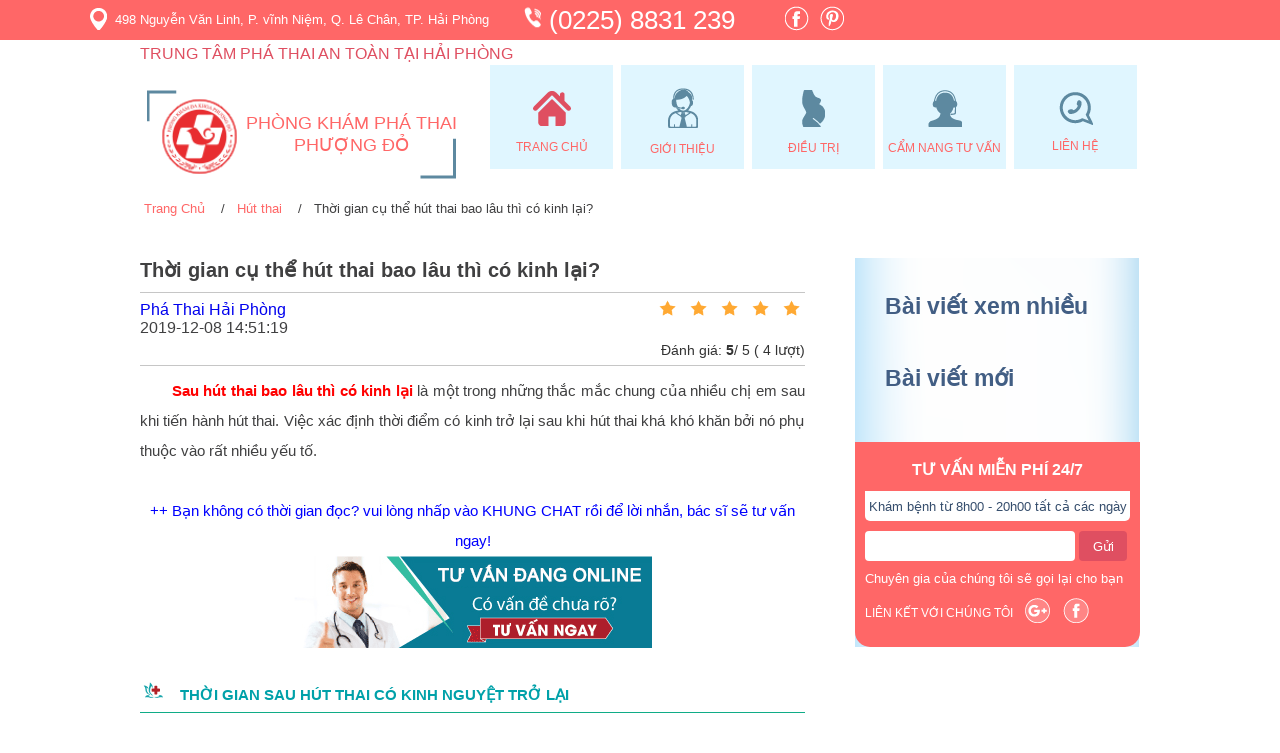

--- FILE ---
content_type: text/css
request_url: https://phathaihaiphong.com/css/imagehover-extended.min.css
body_size: 13891
content:
/*
 * ImageHover-Extended.css - http://www.imagehover.io
 */
[class*=' imghvr-book-open-'],[class*=' imghvr-shift'],[class^=imghvr-book-open-],[class^=imghvr-shift]{overflow:visible}[class*=' imghvr-'],[class^=imghvr-]{position:relative;display:inline-block;margin:0;max-width:100%;background-color:#2266a5;color:#fff;overflow:hidden;-webkit-backface-visibility:hidden;backface-visibility:hidden;-moz-osx-font-smoothing:grayscale;-webkit-transform:translateZ(0);transform:translateZ(0)}[class*=' imghvr-']>img,[class^=imghvr-]>img{vertical-align:top;max-width:100%}[class*=' imghvr-'] figcaption,[class^=imghvr-] figcaption{background-color:#135796;padding:30px;position:absolute;top:0;bottom:0;left:0;right:0;color:#fff!important}.imghvr-modal-hinge-left figcaption,.imghvr-modal-hinge-right figcaption,.imghvr-modal-slide-left figcaption,.imghvr-modal-slide-right figcaption{max-width:70%;padding-left:15px;padding-right:15px}[class*=' imghvr-'] figcaption h1,[class*=' imghvr-'] figcaption h2,[class*=' imghvr-'] figcaption h3,[class*=' imghvr-'] figcaption h4,[class*=' imghvr-'] figcaption h5,[class*=' imghvr-'] figcaption h6,[class^=imghvr-] figcaption h1,[class^=imghvr-] figcaption h2,[class^=imghvr-] figcaption h3,[class^=imghvr-] figcaption h4,[class^=imghvr-] figcaption h5,[class^=imghvr-] figcaption h6{color:#fff!important}[class*=' imghvr-'] a,[class^=imghvr-] a{position:absolute;top:0;bottom:0;left:0;right:0;z-index:1}[class*=' imghvr-'],[class*=' imghvr-'] *,[class*=' imghvr-'] :after,[class*=' imghvr-'] :before,[class*=' imghvr-']:after,[class*=' imghvr-']:before,[class^=imghvr-],[class^=imghvr-] *,[class^=imghvr-] :after,[class^=imghvr-] :before,[class^=imghvr-]:after,[class^=imghvr-]:before{-webkit-box-sizing:border-box;box-sizing:border-box;-webkit-transition:all .35s ease;transition:all .35s ease}[class*=' imghvr-fade'] figcaption,[class*=' imghvr-fade']:hover>img,[class^=imghvr-fade] figcaption,[class^=imghvr-fade]:hover>img{opacity:0}[class*=' imghvr-fade']:hover figcaption,[class^=imghvr-fade]:hover figcaption{opacity:1}[class*=' imghvr-fade']:hover figcaption,[class*=' imghvr-fade']:hover>img,[class^=imghvr-fade]:hover figcaption,[class^=imghvr-fade]:hover>img{-webkit-transform:translate(0,0);transform:translate(0,0)}.imghvr-fade-in-up figcaption{-webkit-transform:translate(0,15%);transform:translate(0,15%)}.imghvr-fade-in-down figcaption{-webkit-transform:translate(0,-15%);transform:translate(0,-15%)}.imghvr-fade-in-left figcaption{-webkit-transform:translate(-15%,0);transform:translate(-15%,0)}.imghvr-fade-in-right figcaption{-webkit-transform:translate(15%,0);transform:translate(15%,0)}[class*=' imghvr-push-']:hover figcaption,[class^=imghvr-push-]:hover figcaption{-webkit-transform:translate(0,0);transform:translate(0,0)}.imghvr-push-up figcaption{-webkit-transform:translateY(100%);transform:translateY(100%)}.imghvr-push-down figcaption,.imghvr-push-up:hover>img{-webkit-transform:translateY(-100%);transform:translateY(-100%)}.imghvr-push-down:hover>img{-webkit-transform:translateY(100%);transform:translateY(100%)}.imghvr-push-left figcaption{-webkit-transform:translateX(100%);transform:translateX(100%)}.imghvr-push-left:hover>img,.imghvr-push-right figcaption{-webkit-transform:translateX(-100%);transform:translateX(-100%)}.imghvr-push-right:hover>img{-webkit-transform:translateX(100%);transform:translateX(100%)}[class*=' imghvr-slide-']:hover figcaption,[class^=imghvr-slide-]:hover figcaption{-webkit-transform:translate(0,0);transform:translate(0,0)}.imghvr-slide-up figcaption{-webkit-transform:translateY(100%);transform:translateY(100%)}.imghvr-slide-down figcaption{-webkit-transform:translateY(-100%);transform:translateY(-100%)}.imghvr-slide-left figcaption{-webkit-transform:translateX(100%);transform:translateX(100%)}.imghvr-slide-right figcaption{-webkit-transform:translateX(-100%);transform:translateX(-100%)}.imghvr-slide-top-left figcaption{-webkit-transform:translate(-100%,-100%);transform:translate(-100%,-100%)}.imghvr-slide-top-right figcaption{-webkit-transform:translate(100%,-100%);transform:translate(100%,-100%)}.imghvr-slide-bottom-left figcaption{-webkit-transform:translate(-100%,100%);transform:translate(-100%,100%)}.imghvr-slide-bottom-right figcaption{-webkit-transform:translate(100%,100%);transform:translate(100%,100%)}[class*=' imghvr-reveal-']:before,[class^=imghvr-reveal-]:before{position:absolute;top:0;bottom:0;left:0;right:0;content:'';background-color:#135796}[class*=' imghvr-reveal-'] figcaption,[class^=imghvr-reveal-] figcaption{opacity:0}[class*=' imghvr-reveal-']:hover:before,[class^=imghvr-reveal-]:hover:before{-webkit-transform:translate(0,0);transform:translate(0,0)}[class*=' imghvr-reveal-']:hover figcaption,[class^=imghvr-reveal-]:hover figcaption{opacity:1;-webkit-transition-delay:.21s;transition-delay:.21s}.imghvr-reveal-up:before{-webkit-transform:translateY(100%);transform:translateY(100%)}.imghvr-reveal-down:before{-webkit-transform:translateY(-100%);transform:translateY(-100%)}.imghvr-reveal-left:before{-webkit-transform:translateX(100%);transform:translateX(100%)}.imghvr-reveal-right:before{-webkit-transform:translateX(-100%);transform:translateX(-100%)}.imghvr-reveal-top-left:before{-webkit-transform:translate(-100%,-100%);transform:translate(-100%,-100%)}.imghvr-reveal-top-right:before{-webkit-transform:translate(100%,-100%);transform:translate(100%,-100%)}.imghvr-reveal-bottom-left:before{-webkit-transform:translate(-100%,100%);transform:translate(-100%,100%)}.imghvr-reveal-bottom-right:before{-webkit-transform:translate(100%,100%);transform:translate(100%,100%)}[class*=' imghvr-hinge-'],[class^=imghvr-hinge-]{-webkit-perspective:50em;perspective:50em}[class*=' imghvr-hinge-'] figcaption,[class^=imghvr-hinge-] figcaption{opacity:0;z-index:1}[class*=' imghvr-hinge-']:hover img,[class^=imghvr-hinge-]:hover img{opacity:0}[class*=' imghvr-hinge-']:hover figcaption,[class^=imghvr-hinge-]:hover figcaption{opacity:1;-webkit-transition-delay:.21s;transition-delay:.21s}.imghvr-hinge-up img{-webkit-transform-origin:50% 0;-ms-transform-origin:50% 0;transform-origin:50% 0}.imghvr-hinge-up figcaption{-webkit-transform:rotateX(90deg);transform:rotateX(90deg);-webkit-transform-origin:50% 100%;-ms-transform-origin:50% 100%;transform-origin:50% 100%}.imghvr-hinge-up:hover>img{-webkit-transform:rotateX(-90deg);transform:rotateX(-90deg)}.imghvr-hinge-up:hover figcaption{-webkit-transform:rotateX(0);transform:rotateX(0)}.imghvr-hinge-down img{-webkit-transform-origin:50% 100%;-ms-transform-origin:50% 100%;transform-origin:50% 100%}.imghvr-hinge-down figcaption{-webkit-transform:rotateX(-90deg);transform:rotateX(-90deg);-webkit-transform-origin:50% -50%;-ms-transform-origin:50% -50%;transform-origin:50% -50%}.imghvr-hinge-down:hover>img{-webkit-transform:rotateX(90deg);transform:rotateX(90deg);opacity:0}.imghvr-hinge-down:hover figcaption{-webkit-transform:rotateX(0);transform:rotateX(0)}.imghvr-hinge-left img{-webkit-transform-origin:0 50%;-ms-transform-origin:0 50%;transform-origin:0 50%}.imghvr-hinge-left figcaption{-webkit-transform:rotateY(-90deg);transform:rotateY(-90deg);-webkit-transform-origin:100% 50%;-ms-transform-origin:100% 50%;transform-origin:100% 50%}.imghvr-hinge-left:hover>img{-webkit-transform:rotateY(90deg);transform:rotateY(90deg)}.imghvr-hinge-left:hover figcaption{-webkit-transform:rotateY(0);transform:rotateY(0)}.imghvr-hinge-right img{-webkit-transform-origin:100% 50%;-ms-transform-origin:100% 50%;transform-origin:100% 50%}.imghvr-hinge-right figcaption{-webkit-transform:rotateY(90deg);transform:rotateY(90deg);-webkit-transform-origin:0 50%;-ms-transform-origin:0 50%;transform-origin:0 50%}.imghvr-hinge-right:hover>img{-webkit-transform:rotateY(-90deg);transform:rotateY(-90deg)}.imghvr-hinge-right:hover figcaption{-webkit-transform:rotateY(0);transform:rotateY(0)}[class*=' imghvr-flip-'],[class^=imghvr-flip-]{-webkit-perspective:50em;perspective:50em}[class*=' imghvr-flip-'] img,[class^=imghvr-flip-] img{backface-visibility:hidden}[class*=' imghvr-flip-'] figcaption,[class*=' imghvr-flip-']:hover>img,[class^=imghvr-flip-] figcaption,[class^=imghvr-flip-]:hover>img{opacity:0}[class*=' imghvr-flip-']:hover figcaption,[class^=imghvr-flip-]:hover figcaption{opacity:1;-webkit-transition-delay:.13999999999999999s;transition-delay:.13999999999999999s}.imghvr-flip-horiz figcaption{-webkit-transform:rotateX(90deg);transform:rotateX(90deg);-webkit-transform-origin:0 50%;-ms-transform-origin:0 50%;transform-origin:0 50%}.imghvr-flip-horiz:hover img{-webkit-transform:rotateX(-180deg);transform:rotateX(-180deg)}.imghvr-flip-horiz:hover figcaption{-webkit-transform:rotateX(0);transform:rotateX(0)}.imghvr-flip-vert figcaption{-webkit-transform:rotateY(90deg);transform:rotateY(90deg);-webkit-transform-origin:50% 0;-ms-transform-origin:50% 0;transform-origin:50% 0}.imghvr-flip-vert:hover>img{-webkit-transform:rotateY(-180deg);transform:rotateY(-180deg)}.imghvr-flip-vert:hover figcaption{-webkit-transform:rotateY(0);transform:rotateY(0)}.imghvr-flip-diag-1 figcaption{-webkit-transform:rotate3d(1,-1,0,100deg);transform:rotate3d(1,-1,0,100deg)}.imghvr-flip-diag-1:hover>img{-webkit-transform:rotate3d(-1,1,0,100deg);transform:rotate3d(-1,1,0,100deg)}.imghvr-flip-diag-1:hover figcaption{-webkit-transform:rotate3d(0,0,0,0deg);transform:rotate3d(0,0,0,0deg)}.imghvr-flip-diag-2 figcaption{-webkit-transform:rotate3d(1,1,0,100deg);transform:rotate3d(1,1,0,100deg)}.imghvr-flip-diag-2:hover>img{-webkit-transform:rotate3d(-1,-1,0,100deg);transform:rotate3d(-1,-1,0,100deg)}.imghvr-flip-diag-2:hover figcaption{-webkit-transform:rotate3d(0,0,0,0deg);transform:rotate3d(0,0,0,0deg)}[class*=' imghvr-shutter-out-']:before,[class^=imghvr-shutter-out-]:before{background:#135796;position:absolute;content:'';-webkit-transition-delay:105ms;transition-delay:105ms}[class*=' imghvr-shutter-out-'] figcaption,[class^=imghvr-shutter-out-] figcaption{opacity:0;-webkit-transition-delay:0s;transition-delay:0s}[class*=' imghvr-shutter-out-']:hover:before,[class^=imghvr-shutter-out-]:hover:before{-webkit-transition-delay:0s;transition-delay:0s}[class*=' imghvr-shutter-out-']:hover figcaption,[class^=imghvr-shutter-out-]:hover figcaption{opacity:1;-webkit-transition-delay:105ms;transition-delay:105ms}.imghvr-shutter-out-horiz:before{left:50%;right:50%;top:0;bottom:0}.imghvr-shutter-out-horiz:hover:before{left:0;right:0}.imghvr-shutter-out-vert:before{top:50%;bottom:50%;left:0;right:0}.imghvr-shutter-out-vert:hover:before{top:0;bottom:0}.imghvr-shutter-out-diag-1:before{top:50%;bottom:50%;left:-35%;right:-35%;-webkit-transform:rotate(45deg);transform:rotate(45deg)}.imghvr-shutter-out-diag-1:hover:before{top:-35%;bottom:-35%}.imghvr-shutter-out-diag-2:before{top:50%;bottom:50%;left:-35%;right:-35%;-webkit-transform:rotate(-45deg);transform:rotate(-45deg)}[class*=' imghvr-shutter-in-']:before,[class*=' imghvr-blocks'] figcaption:after,[class^=imghvr-shutter-in-]:before,[class^=imghvr-blocks] figcaption:after{right:0;bottom:0}.imghvr-shutter-out-diag-2:hover:before{top:-35%;bottom:-35%}[class*=' imghvr-shutter-in-']:after,[class*=' imghvr-shutter-in-']:before,[class^=imghvr-shutter-in-]:after,[class^=imghvr-shutter-in-]:before{background:#135796;position:absolute;content:''}[class*=' imghvr-shutter-in-']:after,[class^=imghvr-shutter-in-]:after{top:0;left:0}[class*=' imghvr-shutter-in-'] figcaption,[class^=imghvr-shutter-in-] figcaption{opacity:0;z-index:1}[class*=' imghvr-shutter-in-']:hover figcaption,[class^=imghvr-shutter-in-]:hover figcaption{opacity:1;-webkit-transition-delay:.21s;transition-delay:.21s}.imghvr-shutter-in-horiz:after,.imghvr-shutter-in-horiz:before{width:0;height:100%}.imghvr-shutter-in-horiz:hover:after,.imghvr-shutter-in-horiz:hover:before{width:50%}.imghvr-shutter-in-vert:after,.imghvr-shutter-in-vert:before{height:0;width:100%}.imghvr-shutter-in-vert:hover:after,.imghvr-shutter-in-vert:hover:before{height:50%}.imghvr-shutter-in-out-horiz:after,.imghvr-shutter-in-out-horiz:before{width:0;height:100%}.imghvr-shutter-in-out-horiz:hover:after,.imghvr-shutter-in-out-horiz:hover:before{width:100%;opacity:.75}.imghvr-shutter-in-out-vert:after,.imghvr-shutter-in-out-vert:before{height:0;width:100%}.imghvr-shutter-in-out-vert:hover:after,.imghvr-shutter-in-out-vert:hover:before{height:100%;opacity:.75}.imghvr-shutter-in-out-diag-1:after,.imghvr-shutter-in-out-diag-1:before{width:200%;height:200%;-webkit-transition:all .6s ease;transition:all .6s ease;opacity:.75}.imghvr-shutter-in-out-diag-1:after{-webkit-transform:skew(-45deg) translateX(-150%);transform:skew(-45deg) translateX(-150%)}.imghvr-shutter-in-out-diag-1:before{-webkit-transform:skew(-45deg) translateX(150%);transform:skew(-45deg) translateX(150%)}.imghvr-shutter-in-out-diag-1:hover:after{-webkit-transform:skew(-45deg) translateX(-50%);transform:skew(-45deg) translateX(-50%)}.imghvr-shutter-in-out-diag-1:hover:before{-webkit-transform:skew(-45deg) translateX(50%);transform:skew(-45deg) translateX(50%)}.imghvr-shutter-in-out-diag-2:after,.imghvr-shutter-in-out-diag-2:before{width:200%;height:200%;-webkit-transition:all .6s ease;transition:all .6s ease;opacity:.75}.imghvr-shutter-in-out-diag-2:after{-webkit-transform:skew(45deg) translateX(-100%);transform:skew(45deg) translateX(-100%)}.imghvr-shutter-in-out-diag-2:before{-webkit-transform:skew(45deg) translateX(100%);transform:skew(45deg) translateX(100%)}.imghvr-shutter-in-out-diag-2:hover:after,.imghvr-shutter-in-out-diag-2:hover:before{-webkit-transform:skew(45deg) translateX(0);transform:skew(45deg) translateX(0)}[class*=' imghvr-fold'],[class^=imghvr-fold]{-webkit-perspective:50em;perspective:50em}[class*=' imghvr-fold'] img,[class^=imghvr-fold] img{-webkit-transform-origin:50% 0;-ms-transform-origin:50% 0;transform-origin:50% 0}[class*=' imghvr-fold'] figcaption,[class^=imghvr-fold] figcaption{z-index:1;opacity:0}[class*=' imghvr-fold']:hover>img,[class^=imghvr-fold]:hover>img{opacity:0;-webkit-transition-delay:0;transition-delay:0}[class*=' imghvr-fold']:hover figcaption,[class^=imghvr-fold]:hover figcaption{-webkit-transform:rotateX(0) translate3d(0,0,0) scale(1);transform:rotateX(0) translate3d(0,0,0) scale(1);opacity:1;-webkit-transition-delay:.21s;transition-delay:.21s}.imghvr-fold-up>img{-webkit-transform-origin:50% 0;-ms-transform-origin:50% 0;transform-origin:50% 0}.imghvr-fold-up figcaption{-webkit-transform:rotateX(-90deg) translate3d(0,-50%,0) scale(.6);transform:rotateX(-90deg) translate3d(0,-50%,0) scale(.6);-webkit-transform-origin:50% 100%;-ms-transform-origin:50% 100%;transform-origin:50% 100%}.imghvr-fold-up:hover>img{-webkit-transform:rotateX(90deg) scale(.6) translateY(50%);transform:rotateX(90deg) scale(.6) translateY(50%)}.imghvr-fold-down>img{-webkit-transform-origin:50% 100%;-ms-transform-origin:50% 100%;transform-origin:50% 100%}.imghvr-fold-down figcaption{-webkit-transform:rotateX(90deg) translate3d(0,50%,0) scale(.6);transform:rotateX(90deg) translate3d(0,50%,0) scale(.6);-webkit-transform-origin:50% 0;-ms-transform-origin:50% 0;transform-origin:50% 0}.imghvr-fold-down:hover>img{-webkit-transform:rotateX(-90deg) scale(.6) translateY(-50%);transform:rotateX(-90deg) scale(.6) translateY(-50%)}.imghvr-fold-left>img{-webkit-transform-origin:0 50%;-ms-transform-origin:0 50%;transform-origin:0 50%}.imghvr-fold-left figcaption{-webkit-transform:rotateY(90deg) translate3d(-50%,0,0) scale(.6);transform:rotateY(90deg) translate3d(-50%,0,0) scale(.6);-webkit-transform-origin:100% 50%;-ms-transform-origin:100% 50%;transform-origin:100% 50%}.imghvr-fold-left:hover>img{-webkit-transform:rotateY(-90deg) scale(.6) translateX(50%);transform:rotateY(-90deg) scale(.6) translateX(50%)}.imghvr-fold-right{-webkit-perspective:50em;perspective:50em}.imghvr-fold-right>img{-webkit-transform-origin:100% 50%;-ms-transform-origin:100% 50%;transform-origin:100% 50%}.imghvr-fold-right figcaption{-webkit-transform:rotateY(-90deg) translate3d(50%,0,0) scale(.6);transform:rotateY(-90deg) translate3d(50%,0,0) scale(.6);-webkit-transform-origin:0 50%;-ms-transform-origin:0 50%;transform-origin:0 50%}.imghvr-fold-right:hover>img{-webkit-transform:rotateY(90deg) scale(.6) translateX(-50%);transform:rotateY(90deg) scale(.6) translateX(-50%)}.imghvr-zoom-in figcaption{opacity:0;-webkit-transform:scale(.5);transform:scale(.5)}.imghvr-zoom-in:hover figcaption{-webkit-transform:scale(1);transform:scale(1);opacity:1}[class*=' imghvr-zoom-out'] figcaption,[class^=imghvr-zoom-out] figcaption{-webkit-transform:scale(.5);transform:scale(.5);-webkit-transform-origin:50% 50%;-ms-transform-origin:50% 50%;transform-origin:50% 50%;opacity:0}[class*=' imghvr-zoom-out'].hover figcaption,[class*=' imghvr-zoom-out']:hover figcaption,[class^=imghvr-zoom-out].hover figcaption,[class^=imghvr-zoom-out]:hover figcaption{-webkit-transform:scale(1);transform:scale(1);opacity:1;-webkit-transition-delay:.35s;transition-delay:.35s}.imghvr-zoom-out:hover>img{-webkit-transform:scale(.5);transform:scale(.5);opacity:0}.imghvr-zoom-out-up.hover>img,.imghvr-zoom-out-up:hover>img{-webkit-animation:imghvr-zoom-out-up .40249999999999997s linear;animation:imghvr-zoom-out-up .40249999999999997s linear;-webkit-animation-iteration-count:1;animation-iteration-count:1;-webkit-animation-fill-mode:forwards;animation-fill-mode:forwards}@-webkit-keyframes imghvr-zoom-out-up{50%{-webkit-transform:scale(.8) translateY(0);transform:scale(.8) translateY(0);opacity:.5}100%{-webkit-transform:scale(.8) translateY(-150%);transform:scale(.8) translateY(-150%);opacity:.5}}@keyframes imghvr-zoom-out-up{50%{-webkit-transform:scale(.8) translateY(0);transform:scale(.8) translateY(0);opacity:.5}100%{-webkit-transform:scale(.8) translateY(-150%);transform:scale(.8) translateY(-150%);opacity:.5}}.imghvr-zoom-out-down.hover>img,.imghvr-zoom-out-down:hover>img{-webkit-animation:imghvr-zoom-out-down .40249999999999997s linear;animation:imghvr-zoom-out-down .40249999999999997s linear;-webkit-animation-iteration-count:1;animation-iteration-count:1;-webkit-animation-fill-mode:forwards;animation-fill-mode:forwards}@-webkit-keyframes imghvr-zoom-out-down{50%{-webkit-transform:scale(.8) translateY(0);transform:scale(.8) translateY(0);opacity:.5}100%{-webkit-transform:scale(.8) translateY(150%);transform:scale(.8) translateY(150%);opacity:.5}}@keyframes imghvr-zoom-out-down{50%{-webkit-transform:scale(.8) translateY(0);transform:scale(.8) translateY(0);opacity:.5}100%{-webkit-transform:scale(.8) translateY(150%);transform:scale(.8) translateY(150%);opacity:.5}}.imghvr-zoom-out-left.hover>img,.imghvr-zoom-out-left:hover>img{-webkit-animation:imghvr-zoom-out-left .40249999999999997s linear;animation:imghvr-zoom-out-left .40249999999999997s linear;-webkit-animation-iteration-count:1;animation-iteration-count:1;-webkit-animation-fill-mode:forwards;animation-fill-mode:forwards}@-webkit-keyframes imghvr-zoom-out-left{50%{-webkit-transform:scale(.8) translateX(0);transform:scale(.8) translateX(0);opacity:.5}100%{-webkit-transform:scale(.8) translateX(-150%);transform:scale(.8) translateX(-150%);opacity:.5}}@keyframes imghvr-zoom-out-left{50%{-webkit-transform:scale(.8) translateX(0);transform:scale(.8) translateX(0);opacity:.5}100%{-webkit-transform:scale(.8) translateX(-150%);transform:scale(.8) translateX(-150%);opacity:.5}}.imghvr-zoom-out-right.hover>img,.imghvr-zoom-out-right:hover>img{-webkit-animation:imghvr-zoom-out-right .40249999999999997s linear;animation:imghvr-zoom-out-right .40249999999999997s linear;-webkit-animation-iteration-count:1;animation-iteration-count:1;-webkit-animation-fill-mode:forwards;animation-fill-mode:forwards}@-webkit-keyframes imghvr-zoom-out-right{50%{-webkit-transform:scale(.8) translateX(0);transform:scale(.8) translateX(0);opacity:.5}100%{-webkit-transform:scale(.8) translateX(150%);transform:scale(.8) translateX(150%);opacity:.5}}@keyframes imghvr-zoom-out-right{50%{-webkit-transform:scale(.8) translateX(0);transform:scale(.8) translateX(0);opacity:.5}100%{-webkit-transform:scale(.8) translateX(150%);transform:scale(.8) translateX(150%);opacity:.5}}.imghvr-zoom-out-flip-horiz{-webkit-perspective:50em;perspective:50em}.imghvr-zoom-out-flip-horiz figcaption{opacity:0;-webkit-transform:rotateX(90deg) translateY(-100%) scale(.5);transform:rotateX(90deg) translateY(-100%) scale(.5)}.imghvr-zoom-out-flip-horiz.hover>img,.imghvr-zoom-out-flip-horiz:hover>img{-webkit-transform:rotateX(-100deg) translateY(50%) scale(.5);transform:rotateX(-100deg) translateY(50%) scale(.5);opacity:0;-webkit-transition-delay:0;transition-delay:0}.imghvr-zoom-out-flip-horiz.hover figcaption,.imghvr-zoom-out-flip-horiz:hover figcaption{-webkit-transform:rotateX(0) translateY(0) scale(1);transform:rotateX(0) translateY(0) scale(1);opacity:1;-webkit-transition-delay:.35s;transition-delay:.35s}.imghvr-zoom-out-flip-vert{-webkit-perspective:50em;perspective:50em}.imghvr-zoom-out-flip-vert figcaption{opacity:0;-webkit-transform:rotateY(90deg) translate(50%,0) scale(.5);transform:rotateY(90deg) translate(50%,0) scale(.5)}.imghvr-zoom-out-flip-vert.hover>img,.imghvr-zoom-out-flip-vert:hover>img{-webkit-transform:rotateY(-100deg) translateX(50%) scale(.5);transform:rotateY(-100deg) translateX(50%) scale(.5);opacity:0;-webkit-transition-delay:0;transition-delay:0}.imghvr-zoom-out-flip-vert.hover figcaption,.imghvr-zoom-out-flip-vert:hover figcaption{-webkit-transform:rotateY(0) translate(0,0) scale(1);transform:rotateY(0) translate(0,0) scale(1);opacity:1;-webkit-transition-delay:.35s;transition-delay:.35s}.imghvr-blur figcaption{opacity:0}.imghvr-blur:hover>img{-webkit-filter:blur(30px);filter:blur(30px);-webkit-transform:scale(1.2);transform:scale(1.2);opacity:0}.imghvr-blur:hover figcaption{opacity:1;-webkit-transition-delay:.21s;transition-delay:.21s}[class*=' imghvr-blocks'] figcaption:after,[class*=' imghvr-blocks'] figcaption:before,[class*=' imghvr-blocks']:after,[class*=' imghvr-blocks']:before,[class^=imghvr-blocks] figcaption:after,[class^=imghvr-blocks] figcaption:before,[class^=imghvr-blocks]:after,[class^=imghvr-blocks]:before{background-color:#135796;opacity:0;position:absolute;content:'';height:50%;width:50%}[class*=' imghvr-blocks']:after,[class*=' imghvr-blocks']:before,[class^=imghvr-blocks]:after,[class^=imghvr-blocks]:before{z-index:1}[class*=' imghvr-blocks']:before,[class^=imghvr-blocks]:before{top:0;right:0}[class*=' imghvr-blocks']:after,[class^=imghvr-blocks]:after{bottom:0;left:0}[class*=' imghvr-blocks'] figcaption,[class^=imghvr-blocks] figcaption{z-index:3;background-color:transparent}[class*=' imghvr-blocks'] figcaption *,[class^=imghvr-blocks] figcaption *{opacity:0;-webkit-transition-delay:0s;transition-delay:0s}[class*=' imghvr-blocks'] figcaption:after,[class*=' imghvr-blocks'] figcaption:before,[class^=imghvr-blocks] figcaption:after,[class^=imghvr-blocks] figcaption:before{z-index:-1}[class*=' imghvr-blocks'] figcaption:before,[class^=imghvr-blocks] figcaption:before{top:0;left:0}[class*=' imghvr-blocks'] a,[class^=imghvr-blocks] a{z-index:3}[class*=' imghvr-blocks']:hover figcaption:after,[class*=' imghvr-blocks']:hover figcaption:before,[class*=' imghvr-blocks']:hover:after,[class*=' imghvr-blocks']:hover:before,[class^=imghvr-blocks]:hover figcaption:after,[class^=imghvr-blocks]:hover figcaption:before,[class^=imghvr-blocks]:hover:after,[class^=imghvr-blocks]:hover:before{-webkit-transform:translate(0,0) scale(1);transform:translate(0,0) scale(1);opacity:1}[class*=' imghvr-blocks']:hover figcaption *,[class^=imghvr-blocks]:hover figcaption *{opacity:1;-webkit-transition-delay:.35s;transition-delay:.35s}.imghvr-blocks-rotate-left:before{-webkit-transform:translateY(100%);transform:translateY(100%)}.imghvr-blocks-rotate-left:after{-webkit-transform:translateY(-100%);transform:translateY(-100%)}.imghvr-blocks-rotate-left figcaption:before{-webkit-transform:translateX(100%);transform:translateX(100%)}.imghvr-blocks-rotate-left figcaption:after,.imghvr-blocks-rotate-right:before{-webkit-transform:translateX(-100%);transform:translateX(-100%)}.imghvr-blocks-rotate-right:after{-webkit-transform:translateX(100%);transform:translateX(100%)}.imghvr-blocks-rotate-right figcaption:before{-webkit-transform:translateY(100%);transform:translateY(100%)}.imghvr-blocks-rotate-in-left:before,.imghvr-blocks-rotate-right figcaption:after{-webkit-transform:translateY(-100%);transform:translateY(-100%)}.imghvr-blocks-rotate-in-left:after{-webkit-transform:translateY(100%);transform:translateY(100%)}.imghvr-blocks-rotate-in-left figcaption:before{-webkit-transform:translateX(-100%);transform:translateX(-100%)}.imghvr-blocks-rotate-in-left figcaption:after,.imghvr-blocks-rotate-in-right:before{-webkit-transform:translateX(100%);transform:translateX(100%)}.imghvr-blocks-rotate-in-right:after{-webkit-transform:translateX(-100%);transform:translateX(-100%)}.imghvr-blocks-rotate-in-right figcaption:before{-webkit-transform:translateY(-100%);transform:translateY(-100%)}.imghvr-blocks-rotate-in-right figcaption:after{-webkit-transform:translateY(100%);transform:translateY(100%)}.imghvr-blocks-in:before{-webkit-transform:translate(100%,-100%);transform:translate(100%,-100%)}.imghvr-blocks-in:after{-webkit-transform:translate(-100%,100%);transform:translate(-100%,100%)}.imghvr-blocks-in figcaption:before{-webkit-transform:translate(-100%,-100%);transform:translate(-100%,-100%)}.imghvr-blocks-in figcaption:after{-webkit-transform:translate(100%,100%);transform:translate(100%,100%)}.imghvr-blocks-out:before{-webkit-transform:translate(-100%,100%);transform:translate(-100%,100%)}.imghvr-blocks-out:after{-webkit-transform:translate(100%,-100%);transform:translate(100%,-100%)}.imghvr-blocks-out figcaption:before{-webkit-transform:translate(100%,100%);transform:translate(100%,100%)}.imghvr-blocks-out figcaption:after{-webkit-transform:translate(-100%,-100%);transform:translate(-100%,-100%)}.imghvr-blocks-float-up figcaption:after,.imghvr-blocks-float-up figcaption:before,.imghvr-blocks-float-up:after,.imghvr-blocks-float-up:before{-webkit-transform:translate(0,200%);transform:translate(0,200%)}.imghvr-blocks-float-up:before{-webkit-transition-delay:.35s;transition-delay:.35s}.imghvr-blocks-float-up:after{-webkit-transition-delay:0s;transition-delay:0s}.imghvr-blocks-float-up figcaption:before{-webkit-transition-delay:.21s;transition-delay:.21s}.imghvr-blocks-float-up figcaption:after,.imghvr-blocks-float-up:hover:before{-webkit-transition-delay:.13999999999999999s;transition-delay:.13999999999999999s}.imghvr-blocks-float-up:hover:after{-webkit-transition-delay:.21s;transition-delay:.21s}.imghvr-blocks-float-up:hover figcaption:before{-webkit-transition-delay:0s;transition-delay:0s}.imghvr-blocks-float-up:hover figcaption:after{-webkit-transition-delay:.35s;transition-delay:.35s}.imghvr-blocks-float-up:hover figcaption *{-webkit-transition-delay:.48999999999999994s;transition-delay:.48999999999999994s}.imghvr-blocks-float-down figcaption:after,.imghvr-blocks-float-down figcaption:before,.imghvr-blocks-float-down:after,.imghvr-blocks-float-down:before{-webkit-transform:translate(0,-200%);transform:translate(0,-200%)}.imghvr-blocks-float-down:before{-webkit-transition-delay:0s;transition-delay:0s}.imghvr-blocks-float-down:after{-webkit-transition-delay:.35s;transition-delay:.35s}.imghvr-blocks-float-down figcaption:before{-webkit-transition-delay:.13999999999999999s;transition-delay:.13999999999999999s}.imghvr-blocks-float-down figcaption:after{-webkit-transition-delay:.21s;transition-delay:.21s}.imghvr-blocks-float-down:hover:before{-webkit-transition-delay:.35s;transition-delay:.35s}.imghvr-blocks-float-down:hover:after{-webkit-transition-delay:0s;transition-delay:0s}.imghvr-blocks-float-down:hover figcaption:before{-webkit-transition-delay:.21s;transition-delay:.21s}.imghvr-blocks-float-down:hover figcaption:after{-webkit-transition-delay:.13999999999999999s;transition-delay:.13999999999999999s}.imghvr-blocks-float-down:hover figcaption *{-webkit-transition-delay:.48999999999999994s;transition-delay:.48999999999999994s}.imghvr-blocks-float-left figcaption:after,.imghvr-blocks-float-left figcaption:before,.imghvr-blocks-float-left:after,.imghvr-blocks-float-left:before{-webkit-transform:translate(200%,0);transform:translate(200%,0)}.imghvr-blocks-float-left:before{-webkit-transition-delay:0s;transition-delay:0s}.imghvr-blocks-float-left:after{-webkit-transition-delay:.35s;transition-delay:.35s}.imghvr-blocks-float-left figcaption:before{-webkit-transition-delay:105ms;transition-delay:105ms}.imghvr-blocks-float-left figcaption:after,.imghvr-blocks-float-left:hover:before{-webkit-transition-delay:.21s;transition-delay:.21s}.imghvr-blocks-float-left:hover:after{-webkit-transition-delay:.13999999999999999s;transition-delay:.13999999999999999s}.imghvr-blocks-float-left:hover figcaption:before{-webkit-transition-delay:0s;transition-delay:0s}.imghvr-blocks-float-left:hover figcaption:after{-webkit-transition-delay:.35s;transition-delay:.35s}.imghvr-blocks-float-left:hover figcaption *{-webkit-transition-delay:.48999999999999994s;transition-delay:.48999999999999994s}.imghvr-blocks-float-right figcaption:after,.imghvr-blocks-float-right figcaption:before,.imghvr-blocks-float-right:after,.imghvr-blocks-float-right:before{-webkit-transform:translate(-200%,0);transform:translate(-200%,0)}.imghvr-blocks-float-right:before{-webkit-transition-delay:.35s;transition-delay:.35s}.imghvr-blocks-float-right:after{-webkit-transition-delay:0s;transition-delay:0s}.imghvr-blocks-float-right figcaption:before{-webkit-transition-delay:.21s;transition-delay:.21s}.imghvr-blocks-float-right figcaption:after{-webkit-transition-delay:105ms;transition-delay:105ms}.imghvr-blocks-float-right:hover:before{-webkit-transition-delay:0s;transition-delay:0s}.imghvr-blocks-float-right:hover:after{-webkit-transition-delay:.35s;transition-delay:.35s}.imghvr-blocks-float-right:hover figcaption:before{-webkit-transition-delay:.21s;transition-delay:.21s}.imghvr-blocks-float-right:hover figcaption:after{-webkit-transition-delay:.13999999999999999s;transition-delay:.13999999999999999s}.imghvr-blocks-float-right:hover figcaption *{-webkit-transition-delay:.48999999999999994s;transition-delay:.48999999999999994s}.imghvr-blocks-zoom-top-left figcaption:after,.imghvr-blocks-zoom-top-left figcaption:before,.imghvr-blocks-zoom-top-left:after,.imghvr-blocks-zoom-top-left:before{-webkit-transform:scale(.05);transform:scale(.05)}.imghvr-blocks-zoom-top-left:hover:after,.imghvr-blocks-zoom-top-left:hover:before{-webkit-transition-delay:175ms;transition-delay:175ms}.imghvr-blocks-zoom-top-left:hover figcaption:before{-webkit-transition-delay:0s;transition-delay:0s}.imghvr-blocks-zoom-top-left:hover figcaption:after{-webkit-transition-delay:.35s;transition-delay:.35s}.imghvr-blocks-zoom-top-left:hover figcaption *{-webkit-transition-delay:.48999999999999994s;transition-delay:.48999999999999994s}.imghvr-blocks-zoom-top-right figcaption:after,.imghvr-blocks-zoom-top-right figcaption:before,.imghvr-blocks-zoom-top-right:after,.imghvr-blocks-zoom-top-right:before{-webkit-transform:scale(.05);transform:scale(.05)}.imghvr-blocks-zoom-top-right:hover:before{-webkit-transition-delay:0,0s;transition-delay:0,0s}.imghvr-blocks-zoom-top-right:hover:after{-webkit-transition-delay:.35s;transition-delay:.35s}.imghvr-blocks-zoom-top-right:hover figcaption:after,.imghvr-blocks-zoom-top-right:hover figcaption:before{-webkit-transition-delay:175ms;transition-delay:175ms}.imghvr-blocks-zoom-top-right:hover figcaption *{-webkit-transition-delay:.48999999999999994s;transition-delay:.48999999999999994s}.imghvr-blocks-zoom-bottom-left figcaption:after,.imghvr-blocks-zoom-bottom-left figcaption:before,.imghvr-blocks-zoom-bottom-left:after,.imghvr-blocks-zoom-bottom-left:before{-webkit-transform:scale(.05);transform:scale(.05)}.imghvr-blocks-zoom-bottom-left:hover:before{-webkit-transition-delay:.35s;transition-delay:.35s}.imghvr-blocks-zoom-bottom-left:hover:after{-webkit-transition-delay:0s;transition-delay:0s}.imghvr-blocks-zoom-bottom-left:hover figcaption:after,.imghvr-blocks-zoom-bottom-left:hover figcaption:before{-webkit-transition-delay:175ms;transition-delay:175ms}.imghvr-blocks-zoom-bottom-left:hover figcaption *{-webkit-transition-delay:.48999999999999994s;transition-delay:.48999999999999994s}.imghvr-blocks-zoom-bottom-right figcaption:after,.imghvr-blocks-zoom-bottom-right figcaption:before,.imghvr-blocks-zoom-bottom-right:after,.imghvr-blocks-zoom-bottom-right:before{-webkit-transform:scale(.05);transform:scale(.05)}.imghvr-blocks-zoom-bottom-right:hover:after,.imghvr-blocks-zoom-bottom-right:hover:before{-webkit-transition-delay:175ms;transition-delay:175ms}.imghvr-blocks-zoom-bottom-right:hover figcaption:before{-webkit-transition-delay:.35s;transition-delay:.35s}.imghvr-blocks-zoom-bottom-right:hover figcaption:after{-webkit-transition-delay:0s;transition-delay:0s}.imghvr-blocks-zoom-bottom-right:hover figcaption *{-webkit-transition-delay:.48999999999999994s;transition-delay:.48999999999999994s}[class*=' imghvr-strip-shutter'] figcaption:after,[class*=' imghvr-strip-shutter'] figcaption:before,[class*=' imghvr-strip-shutter']:after,[class*=' imghvr-strip-shutter']:before,[class^=imghvr-strip-shutter] figcaption:after,[class^=imghvr-strip-shutter] figcaption:before,[class^=imghvr-strip-shutter]:after,[class^=imghvr-strip-shutter]:before{background-color:#135796;opacity:0;position:absolute;content:''}[class*=' imghvr-strip-shutter']:after,[class*=' imghvr-strip-shutter']:before,[class^=imghvr-strip-shutter]:after,[class^=imghvr-strip-shutter]:before{z-index:1}[class*=' imghvr-strip-shutter'] figcaption,[class^=imghvr-strip-shutter] figcaption{z-index:3;background-color:transparent}[class*=' imghvr-strip-shutter'] figcaption *,[class^=imghvr-strip-shutter] figcaption *{opacity:0}[class*=' imghvr-strip-shutter'] figcaption:after,[class*=' imghvr-strip-shutter'] figcaption:before,[class^=imghvr-strip-shutter] figcaption:after,[class^=imghvr-strip-shutter] figcaption:before{z-index:-1}[class*=' imghvr-strip-shutter'] a,[class^=imghvr-strip-shutter] a{z-index:3}[class*=' imghvr-strip-shutter']:hover figcaption:after,[class*=' imghvr-strip-shutter']:hover figcaption:before,[class*=' imghvr-strip-shutter']:hover:after,[class*=' imghvr-strip-shutter']:hover:before,[class^=imghvr-strip-shutter]:hover figcaption:after,[class^=imghvr-strip-shutter]:hover figcaption:before,[class^=imghvr-strip-shutter]:hover:after,[class^=imghvr-strip-shutter]:hover:before{-webkit-transform:scale(1);transform:scale(1);opacity:1}[class*=' imghvr-strip-shutter']:hover figcaption *,[class^=imghvr-strip-shutter]:hover figcaption *{opacity:1;-webkit-transition-delay:.35s;transition-delay:.35s}.imghvr-strip-shutter-up figcaption:after,.imghvr-strip-shutter-up figcaption:before,.imghvr-strip-shutter-up:after,.imghvr-strip-shutter-up:before{height:26%;width:100%;-webkit-transform:scaleX(0);transform:scaleX(0);left:0}.imghvr-strip-shutter-up:before{top:0;-webkit-transition-delay:0s;transition-delay:0s}.imghvr-strip-shutter-up:after{top:25%;-webkit-transition-delay:105ms;transition-delay:105ms}.imghvr-strip-shutter-up figcaption:before{top:50%;-webkit-transition-delay:.21s;transition-delay:.21s}.imghvr-strip-shutter-up figcaption:after{top:75%;-webkit-transition-delay:.35s;transition-delay:.35s}.imghvr-strip-shutter-down figcaption:after,.imghvr-strip-shutter-down figcaption:before,.imghvr-strip-shutter-down:after,.imghvr-strip-shutter-down:before{height:26%;width:100%;-webkit-transform:scaleX(0);transform:scaleX(0);left:0}.imghvr-strip-shutter-down:before{top:0;-webkit-transition-delay:.35s;transition-delay:.35s}.imghvr-strip-shutter-down:after{top:25%;-webkit-transition-delay:.21s;transition-delay:.21s}.imghvr-strip-shutter-down figcaption:before{top:50%;-webkit-transition-delay:105ms;transition-delay:105ms}.imghvr-strip-shutter-down figcaption:after{top:75%;-webkit-transition-delay:0s;transition-delay:0s}.imghvr-strip-shutter-left figcaption:after,.imghvr-strip-shutter-left figcaption:before,.imghvr-strip-shutter-left:after,.imghvr-strip-shutter-left:before{width:26%;height:100%;-webkit-transform:scaleY(0);transform:scaleY(0);top:0}.imghvr-strip-shutter-left:before{left:0;-webkit-transition-delay:.35s;transition-delay:.35s}.imghvr-strip-shutter-left:after{left:25%;-webkit-transition-delay:.21s;transition-delay:.21s}.imghvr-strip-shutter-left figcaption:before{left:50%;-webkit-transition-delay:105ms;transition-delay:105ms}.imghvr-strip-shutter-left figcaption:after{left:75%;-webkit-transition-delay:0s;transition-delay:0s}.imghvr-strip-shutter-right figcaption:after,.imghvr-strip-shutter-right figcaption:before,.imghvr-strip-shutter-right:after,.imghvr-strip-shutter-right:before{width:26%;height:100%;-webkit-transform:scaleY(0);transform:scaleY(0);top:0}.imghvr-strip-shutter-right:before{left:0;-webkit-transition-delay:0s;transition-delay:0s}.imghvr-strip-shutter-right:after{left:25%;-webkit-transition-delay:105ms;transition-delay:105ms}.imghvr-strip-shutter-right figcaption:before{left:50%;-webkit-transition-delay:.21s;transition-delay:.21s}.imghvr-strip-shutter-right figcaption:after{left:75%;-webkit-transition-delay:.35s;transition-delay:.35s}[class*=' imghvr-strip-horiz'] figcaption:after,[class*=' imghvr-strip-horiz'] figcaption:before,[class*=' imghvr-strip-horiz']:after,[class*=' imghvr-strip-horiz']:before,[class^=imghvr-strip-horiz] figcaption:after,[class^=imghvr-strip-horiz] figcaption:before,[class^=imghvr-strip-horiz]:after,[class^=imghvr-strip-horiz]:before{background-color:#135796;opacity:0;position:absolute;content:'';height:26%;width:100%;-webkit-transform:scaleX(0);transform:scaleX(0);left:0}[class*=' imghvr-strip-horiz']:after,[class*=' imghvr-strip-horiz']:before,[class^=imghvr-strip-horiz]:after,[class^=imghvr-strip-horiz]:before{z-index:1}[class*=' imghvr-strip-horiz']:before,[class^=imghvr-strip-horiz]:before{top:0}[class*=' imghvr-strip-horiz']:after,[class^=imghvr-strip-horiz]:after{top:25%}[class*=' imghvr-strip-horiz'] figcaption,[class^=imghvr-strip-horiz] figcaption{z-index:3;background-color:transparent}[class*=' imghvr-strip-horiz'] figcaption *,[class^=imghvr-strip-horiz] figcaption *{opacity:0}[class*=' imghvr-strip-horiz'] figcaption:after,[class*=' imghvr-strip-horiz'] figcaption:before,[class^=imghvr-strip-horiz] figcaption:after,[class^=imghvr-strip-horiz] figcaption:before{z-index:-1}[class*=' imghvr-strip-horiz'] figcaption:before,[class^=imghvr-strip-horiz] figcaption:before{top:50%}[class*=' imghvr-strip-horiz'] figcaption:after,[class^=imghvr-strip-horiz] figcaption:after{top:75%}[class*=' imghvr-strip-horiz'] a,[class^=imghvr-strip-horiz] a{z-index:3}[class*=' imghvr-strip-horiz']:hover figcaption:after,[class*=' imghvr-strip-horiz']:hover figcaption:before,[class*=' imghvr-strip-horiz']:hover:after,[class*=' imghvr-strip-horiz']:hover:before,[class^=imghvr-strip-horiz]:hover figcaption:after,[class^=imghvr-strip-horiz]:hover figcaption:before,[class^=imghvr-strip-horiz]:hover:after,[class^=imghvr-strip-horiz]:hover:before{-webkit-transform:scale(1);transform:scale(1);opacity:1}[class*=' imghvr-strip-horiz']:hover figcaption *,[class^=imghvr-strip-horiz]:hover figcaption *{opacity:1;-webkit-transition-delay:.35s;transition-delay:.35s}.imghvr-strip-horiz-up figcaption:after,.imghvr-strip-horiz-up figcaption:before,.imghvr-strip-horiz-up:after,.imghvr-strip-horiz-up:before{-webkit-transform:scaleX(1);transform:scaleX(1);-webkit-transform:scaleY(0);transform:scaleY(0);-webkit-transform-origin:50% 100%;-ms-transform-origin:50% 100%;transform-origin:50% 100%}.imghvr-strip-horiz-down figcaption:after,.imghvr-strip-horiz-down figcaption:before,.imghvr-strip-horiz-down:after,.imghvr-strip-horiz-down:before{-webkit-transform:scaleX(1);transform:scaleX(1);-webkit-transform:scaleY(0);transform:scaleY(0);-webkit-transform-origin:50% 0;-ms-transform-origin:50% 0;transform-origin:50% 0}.imghvr-strip-horiz-top-left figcaption:after,.imghvr-strip-horiz-top-left figcaption:before,.imghvr-strip-horiz-top-left:after,.imghvr-strip-horiz-top-left:before{-webkit-transform-origin:0 0;-ms-transform-origin:0 0;transform-origin:0 0}.imghvr-strip-horiz-top-left:before{-webkit-transition-delay:0s;transition-delay:0s}.imghvr-strip-horiz-top-left:after{-webkit-transition-delay:105ms;transition-delay:105ms}.imghvr-strip-horiz-top-left figcaption:before{-webkit-transition-delay:.21s;transition-delay:.21s}.imghvr-strip-horiz-top-left figcaption:after{-webkit-transition-delay:.35s;transition-delay:.35s}.imghvr-strip-horiz-top-right figcaption:after,.imghvr-strip-horiz-top-right figcaption:before,.imghvr-strip-horiz-top-right:after,.imghvr-strip-horiz-top-right:before{-webkit-transform-origin:100% 0;-ms-transform-origin:100% 0;transform-origin:100% 0}.imghvr-strip-horiz-top-right:before{-webkit-transition-delay:0s;transition-delay:0s}.imghvr-strip-horiz-top-right:after{-webkit-transition-delay:105ms;transition-delay:105ms}.imghvr-strip-horiz-top-right figcaption:before{-webkit-transition-delay:.21s;transition-delay:.21s}.imghvr-strip-horiz-top-right figcaption:after{-webkit-transition-delay:.35s;transition-delay:.35s}.imghvr-strip-horiz-bottom-left figcaption:after,.imghvr-strip-horiz-bottom-left figcaption:before,.imghvr-strip-horiz-bottom-left:after,.imghvr-strip-horiz-bottom-left:before{-webkit-transform-origin:0 0;-ms-transform-origin:0 0;transform-origin:0 0}.imghvr-strip-horiz-bottom-left:before{-webkit-transition-delay:.35s;transition-delay:.35s}.imghvr-strip-horiz-bottom-left:after{-webkit-transition-delay:.21s;transition-delay:.21s}.imghvr-strip-horiz-bottom-left figcaption:before{-webkit-transition-delay:105ms;transition-delay:105ms}.imghvr-strip-horiz-bottom-left figcaption:after{-webkit-transition-delay:0s;transition-delay:0s}.imghvr-strip-horiz-bottom-right figcaption:after,.imghvr-strip-horiz-bottom-right figcaption:before,.imghvr-strip-horiz-bottom-right:after,.imghvr-strip-horiz-bottom-right:before{-webkit-transform-origin:100% 0;-ms-transform-origin:100% 0;transform-origin:100% 0}.imghvr-strip-horiz-bottom-right:before{-webkit-transition-delay:.35s;transition-delay:.35s}.imghvr-strip-horiz-bottom-right:after{-webkit-transition-delay:.21s;transition-delay:.21s}.imghvr-strip-horiz-bottom-right figcaption:before{-webkit-transition-delay:105ms;transition-delay:105ms}.imghvr-strip-horiz-bottom-right figcaption:after{-webkit-transition-delay:0s;transition-delay:0s}[class*=' imghvr-strip-vert'] figcaption:after,[class*=' imghvr-strip-vert'] figcaption:before,[class*=' imghvr-strip-vert']:after,[class*=' imghvr-strip-vert']:before,[class^=imghvr-strip-vert] figcaption:after,[class^=imghvr-strip-vert] figcaption:before,[class^=imghvr-strip-vert]:after,[class^=imghvr-strip-vert]:before{background-color:#135796;opacity:0;position:absolute;content:'';width:26%;height:100%;-webkit-transform:scaleY(0);transform:scaleY(0);top:0}[class*=' imghvr-strip-vert']:after,[class*=' imghvr-strip-vert']:before,[class^=imghvr-strip-vert]:after,[class^=imghvr-strip-vert]:before{z-index:1}[class*=' imghvr-strip-vert']:before,[class^=imghvr-strip-vert]:before{left:0}[class*=' imghvr-strip-vert']:after,[class^=imghvr-strip-vert]:after{left:25%}[class*=' imghvr-strip-vert'] figcaption,[class^=imghvr-strip-vert] figcaption{z-index:3;background-color:transparent}[class*=' imghvr-strip-vert'] figcaption *,[class^=imghvr-strip-vert] figcaption *{opacity:0}[class*=' imghvr-strip-vert'] figcaption:after,[class*=' imghvr-strip-vert'] figcaption:before,[class^=imghvr-strip-vert] figcaption:after,[class^=imghvr-strip-vert] figcaption:before{z-index:-1}[class*=' imghvr-strip-vert'] figcaption:before,[class^=imghvr-strip-vert] figcaption:before{left:50%}[class*=' imghvr-strip-vert'] figcaption:after,[class^=imghvr-strip-vert] figcaption:after{left:75%}[class*=' imghvr-strip-vert'] a,[class^=imghvr-strip-vert] a{z-index:3}[class*=' imghvr-strip-vert']:hover figcaption:after,[class*=' imghvr-strip-vert']:hover figcaption:before,[class*=' imghvr-strip-vert']:hover:after,[class*=' imghvr-strip-vert']:hover:before,[class^=imghvr-strip-vert]:hover figcaption:after,[class^=imghvr-strip-vert]:hover figcaption:before,[class^=imghvr-strip-vert]:hover:after,[class^=imghvr-strip-vert]:hover:before{-webkit-transform:scale(1);transform:scale(1);opacity:1}[class*=' imghvr-strip-vert']:hover figcaption *,[class^=imghvr-strip-vert]:hover figcaption *{opacity:1;-webkit-transition-delay:.35s;transition-delay:.35s}.imghvr-strip-vert-left figcaption:after,.imghvr-strip-vert-left figcaption:before,.imghvr-strip-vert-left:after,.imghvr-strip-vert-left:before{-webkit-transform:scaleY(1);transform:scaleY(1);-webkit-transform:scaleX(0);transform:scaleX(0);-webkit-transform-origin:100% 50%;-ms-transform-origin:100% 50%;transform-origin:100% 50%}.imghvr-strip-vert-right figcaption:after,.imghvr-strip-vert-right figcaption:before,.imghvr-strip-vert-right:after,.imghvr-strip-vert-right:before{-webkit-transform:scaleY(1);transform:scaleY(1);-webkit-transform:scaleX(0);transform:scaleX(0);-webkit-transform-origin:0 50%;-ms-transform-origin:0 50%;transform-origin:0 50%}.imghvr-strip-vert-top-left figcaption:after,.imghvr-strip-vert-top-left figcaption:before,.imghvr-strip-vert-top-left:after,.imghvr-strip-vert-top-left:before{-webkit-transform-origin:0 0;-ms-transform-origin:0 0;transform-origin:0 0}.imghvr-strip-vert-top-left:before{-webkit-transition-delay:0s;transition-delay:0s}.imghvr-strip-vert-top-left:after{-webkit-transition-delay:105ms;transition-delay:105ms}.imghvr-strip-vert-top-left figcaption:before{-webkit-transition-delay:.21s;transition-delay:.21s}.imghvr-strip-vert-top-left figcaption:after{-webkit-transition-delay:.35s;transition-delay:.35s}.imghvr-strip-vert-top-right figcaption:after,.imghvr-strip-vert-top-right figcaption:before,.imghvr-strip-vert-top-right:after,.imghvr-strip-vert-top-right:before{-webkit-transform-origin:0 0;-ms-transform-origin:0 0;transform-origin:0 0}.imghvr-strip-vert-top-right:before{-webkit-transition-delay:.35s;transition-delay:.35s}.imghvr-strip-vert-top-right:after{-webkit-transition-delay:.21s;transition-delay:.21s}.imghvr-strip-vert-top-right figcaption:before{-webkit-transition-delay:105ms;transition-delay:105ms}.imghvr-strip-vert-top-right figcaption:after{-webkit-transition-delay:0s;transition-delay:0s}.imghvr-strip-vert-bottom-left figcaption:after,.imghvr-strip-vert-bottom-left figcaption:before,.imghvr-strip-vert-bottom-left:after,.imghvr-strip-vert-bottom-left:before{-webkit-transform-origin:0 100%;-ms-transform-origin:0 100%;transform-origin:0 100%}.imghvr-strip-vert-bottom-left:before{-webkit-transition-delay:0s;transition-delay:0s}.imghvr-strip-vert-bottom-left:after{-webkit-transition-delay:105ms;transition-delay:105ms}.imghvr-strip-vert-bottom-left figcaption:before{-webkit-transition-delay:.21s;transition-delay:.21s}.imghvr-strip-vert-bottom-left figcaption:after{-webkit-transition-delay:.35s;transition-delay:.35s}.imghvr-strip-vert-bottom-right figcaption:after,.imghvr-strip-vert-bottom-right figcaption:before,.imghvr-strip-vert-bottom-right:after,.imghvr-strip-vert-bottom-right:before{-webkit-transform-origin:0 100%;-ms-transform-origin:0 100%;transform-origin:0 100%}.imghvr-strip-vert-bottom-right:before{-webkit-transition-delay:.35s;transition-delay:.35s}.imghvr-strip-vert-bottom-right:after{-webkit-transition-delay:.21s;transition-delay:.21s}.imghvr-strip-vert-bottom-right figcaption:before{-webkit-transition-delay:105ms;transition-delay:105ms}.imghvr-strip-vert-bottom-right figcaption:after{-webkit-transition-delay:0s;transition-delay:0s}[class*=' imghvr-pixel'] figcaption:after,[class*=' imghvr-pixel'] figcaption:before,[class*=' imghvr-pixel']:after,[class*=' imghvr-pixel']:before,[class^=imghvr-pixel] figcaption:after,[class^=imghvr-pixel] figcaption:before,[class^=imghvr-pixel]:after,[class^=imghvr-pixel]:before{-webkit-transition:all .35s steps(4);transition:all .35s steps(4);background-color:#135796;opacity:0;position:absolute;content:'';height:26%;width:100%;-webkit-transform:scaleX(0);transform:scaleX(0);left:0}[class*=' imghvr-pixel']:after,[class*=' imghvr-pixel']:before,[class^=imghvr-pixel]:after,[class^=imghvr-pixel]:before{z-index:1}[class*=' imghvr-pixel']:before,[class^=imghvr-pixel]:before{top:0;-webkit-transition-delay:0s;transition-delay:0s}[class*=' imghvr-pixel']:after,[class^=imghvr-pixel]:after{top:25%;-webkit-transition-delay:105ms;transition-delay:105ms}[class*=' imghvr-pixel'] figcaption,[class^=imghvr-pixel] figcaption{z-index:3;background-color:transparent}[class*=' imghvr-pixel'] figcaption *,[class^=imghvr-pixel] figcaption *{opacity:0}[class*=' imghvr-pixel'] figcaption:after,[class*=' imghvr-pixel'] figcaption:before,[class^=imghvr-pixel] figcaption:after,[class^=imghvr-pixel] figcaption:before{z-index:-1}[class*=' imghvr-pixel'] figcaption:before,[class^=imghvr-pixel] figcaption:before{top:50%;-webkit-transition-delay:.21s;transition-delay:.21s}[class*=' imghvr-pixel'] figcaption:after,[class^=imghvr-pixel] figcaption:after{top:75%;-webkit-transition-delay:.35s;transition-delay:.35s}[class*=' imghvr-pixel'] a,[class^=imghvr-pixel] a{z-index:3}[class*=' imghvr-pixel']:hover figcaption:after,[class*=' imghvr-pixel']:hover figcaption:before,[class*=' imghvr-pixel']:hover:after,[class*=' imghvr-pixel']:hover:before,[class^=imghvr-pixel]:hover figcaption:after,[class^=imghvr-pixel]:hover figcaption:before,[class^=imghvr-pixel]:hover:after,[class^=imghvr-pixel]:hover:before{-webkit-transform:scale(1);transform:scale(1);opacity:1}[class*=' imghvr-pixel']:hover figcaption *,[class^=imghvr-pixel]:hover figcaption *{opacity:1;-webkit-transition-delay:.35s;transition-delay:.35s}.imghvr-pixel-up figcaption:after,.imghvr-pixel-up figcaption:before,.imghvr-pixel-up:after,.imghvr-pixel-up:before{-webkit-transform-origin:50% 0;-ms-transform-origin:50% 0;transform-origin:50% 0}.imghvr-pixel-up:before{-webkit-transition-delay:.35s;transition-delay:.35s}.imghvr-pixel-up:after{-webkit-transition-delay:.21s;transition-delay:.21s}.imghvr-pixel-up figcaption:before{-webkit-transition-delay:105ms;transition-delay:105ms}.imghvr-pixel-up figcaption:after{-webkit-transition-delay:0s;transition-delay:0s}.imghvr-pixel-down figcaption:after,.imghvr-pixel-down figcaption:before,.imghvr-pixel-down:after,.imghvr-pixel-down:before{-webkit-transform-origin:50% 0;-ms-transform-origin:50% 0;transform-origin:50% 0}.imghvr-pixel-down:before{-webkit-transition-delay:0s;transition-delay:0s}.imghvr-pixel-down:after{-webkit-transition-delay:105ms;transition-delay:105ms}.imghvr-pixel-down figcaption:before{-webkit-transition-delay:.21s;transition-delay:.21s}.imghvr-pixel-down figcaption:after{-webkit-transition-delay:.35s;transition-delay:.35s}.imghvr-pixel-left figcaption:after,.imghvr-pixel-left figcaption:before,.imghvr-pixel-left:after,.imghvr-pixel-left:before{width:25.1%;height:100%;-webkit-transform:scaleY(0);transform:scaleY(0);top:0}.imghvr-pixel-left:before{left:0;-webkit-transition-delay:.35s;transition-delay:.35s}.imghvr-pixel-left:after{left:25%;-webkit-transition-delay:.21s;transition-delay:.21s}.imghvr-pixel-left figcaption:before{left:50%;-webkit-transition-delay:105ms;transition-delay:105ms}.imghvr-pixel-left figcaption:after{left:75%;-webkit-transition-delay:0s;transition-delay:0s}.imghvr-pixel-right figcaption:after,.imghvr-pixel-right figcaption:before,.imghvr-pixel-right:after,.imghvr-pixel-right:before{width:25.1%;height:100%;-webkit-transform:scaleY(0);transform:scaleY(0);top:0}.imghvr-pixel-right:before{left:0;-webkit-transition-delay:0s;transition-delay:0s}.imghvr-pixel-right:after{left:25%;-webkit-transition-delay:105ms;transition-delay:105ms}.imghvr-pixel-right figcaption:before{left:50%;-webkit-transition-delay:.21s;transition-delay:.21s}.imghvr-pixel-right figcaption:after{left:75%;-webkit-transition-delay:.35s;transition-delay:.35s}.imghvr-pixel-top-left figcaption:after,.imghvr-pixel-top-left figcaption:before,.imghvr-pixel-top-left:after,.imghvr-pixel-top-left:before{-webkit-transform-origin:0 0;-ms-transform-origin:0 0;transform-origin:0 0}.imghvr-pixel-top-left:before{-webkit-transition-delay:0s;transition-delay:0s}.imghvr-pixel-top-left:after{-webkit-transition-delay:105ms;transition-delay:105ms}.imghvr-pixel-top-left figcaption:before{-webkit-transition-delay:.21s;transition-delay:.21s}.imghvr-pixel-top-left figcaption:after{-webkit-transition-delay:.35s;transition-delay:.35s}.imghvr-pixel-top-right figcaption:after,.imghvr-pixel-top-right figcaption:before,.imghvr-pixel-top-right:after,.imghvr-pixel-top-right:before{-webkit-transform-origin:100% 0;-ms-transform-origin:100% 0;transform-origin:100% 0}.imghvr-pixel-top-right:before{-webkit-transition-delay:0s;transition-delay:0s}.imghvr-pixel-top-right:after{-webkit-transition-delay:105ms;transition-delay:105ms}.imghvr-pixel-top-right figcaption:before{-webkit-transition-delay:.21s;transition-delay:.21s}.imghvr-pixel-top-right figcaption:after{-webkit-transition-delay:.35s;transition-delay:.35s}.imghvr-pixel-bottom-left figcaption:after,.imghvr-pixel-bottom-left figcaption:before,.imghvr-pixel-bottom-left:after,.imghvr-pixel-bottom-left:before{-webkit-transform-origin:0 0;-ms-transform-origin:0 0;transform-origin:0 0}.imghvr-pixel-bottom-left:before{-webkit-transition-delay:.35s;transition-delay:.35s}.imghvr-pixel-bottom-left:after{-webkit-transition-delay:.21s;transition-delay:.21s}.imghvr-pixel-bottom-left figcaption:before{-webkit-transition-delay:105ms;transition-delay:105ms}.imghvr-pixel-bottom-left figcaption:after{-webkit-transition-delay:0s;transition-delay:0s}.imghvr-pixel-bottom-right figcaption:after,.imghvr-pixel-bottom-right figcaption:before,.imghvr-pixel-bottom-right:after,.imghvr-pixel-bottom-right:before{-webkit-transform-origin:100% 0;-ms-transform-origin:100% 0;transform-origin:100% 0}.imghvr-pixel-bottom-right:before{-webkit-transition-delay:.35s;transition-delay:.35s}.imghvr-pixel-bottom-right:after{-webkit-transition-delay:.21s;transition-delay:.21s}.imghvr-pixel-bottom-right figcaption:before{-webkit-transition-delay:105ms;transition-delay:105ms}.imghvr-pixel-bottom-right figcaption:after{-webkit-transition-delay:0s;transition-delay:0s}[class*=' imghvr-pivot-in'] figcaption,[class^=imghvr-pivot-in] figcaption{background-color:#135796}[class*=' imghvr-pivot-in']:hover figcaption,[class^=imghvr-pivot-in]:hover figcaption{-webkit-transform:rotate(0);transform:rotate(0)}.imghvr-pivot-in-top-left figcaption{-webkit-transform:rotate(90deg);transform:rotate(90deg);-webkit-transform-origin:0 0;-ms-transform-origin:0 0;transform-origin:0 0}.imghvr-pivot-in-top-right figcaption{-webkit-transform:rotate(-90deg);transform:rotate(-90deg);-webkit-transform-origin:100% 0;-ms-transform-origin:100% 0;transform-origin:100% 0}.imghvr-pivot-in-bottom-left figcaption{-webkit-transform:rotate(-90deg);transform:rotate(-90deg);-webkit-transform-origin:0 100%;-ms-transform-origin:0 100%;transform-origin:0 100%}.imghvr-pivot-in-bottom-right figcaption{-webkit-transform:rotate(90deg);transform:rotate(90deg);-webkit-transform-origin:100% 100%;-ms-transform-origin:100% 100%;transform-origin:100% 100%}[class*=' imghvr-pivot-out']>img,[class^=imghvr-pivot-out]>img{-webkit-transform:rotate(0);transform:rotate(0)}[class*=' imghvr-pivot-out'] figcaption,[class^=imghvr-pivot-out] figcaption{background-color:#135796;z-index:-1}.imghvr-pivot-out-top-left>img{-webkit-transform-origin:0 0;-ms-transform-origin:0 0;transform-origin:0 0}.imghvr-pivot-out-top-left:hover>img{-webkit-transform:rotate(90deg);transform:rotate(90deg)}.imghvr-pivot-out-top-right>img{-webkit-transform-origin:100% 0;-ms-transform-origin:100% 0;transform-origin:100% 0}.imghvr-pivot-out-top-right:hover>img{-webkit-transform:rotate(-90deg);transform:rotate(-90deg)}.imghvr-pivot-out-bottom-left>img{-webkit-transform-origin:0 100%;-ms-transform-origin:0 100%;transform-origin:0 100%}.imghvr-pivot-out-bottom-left:hover>img{-webkit-transform:rotate(-90deg);transform:rotate(-90deg)}.imghvr-pivot-out-bottom-right>img{-webkit-transform-origin:100% 100%;-ms-transform-origin:100% 100%;transform-origin:100% 100%}.imghvr-pivot-out-bottom-right:hover>img{-webkit-transform:rotate(90deg);transform:rotate(90deg)}[class*=' imghvr-throw-in'] figcaption,[class^=imghvr-throw-in] figcaption{background-color:#135796}[class*=' imghvr-throw-in']:hover figcaption,[class^=imghvr-throw-in]:hover figcaption{-webkit-transform:rotate(0);transform:rotate(0)}.imghvr-throw-in-up figcaption{-webkit-transform:rotate(90deg);transform:rotate(90deg);-webkit-transform-origin:0 100%;-ms-transform-origin:0 100%;transform-origin:0 100%}.imghvr-throw-in-up:hover figcaption{-webkit-transform-origin:100% 0;-ms-transform-origin:100% 0;transform-origin:100% 0}.imghvr-throw-in-down figcaption{-webkit-transform:rotate(90deg);transform:rotate(90deg);-webkit-transform-origin:100% 0;-ms-transform-origin:100% 0;transform-origin:100% 0}.imghvr-throw-in-down:hover figcaption{-webkit-transform-origin:0 100%;-ms-transform-origin:0 100%;transform-origin:0 100%}.imghvr-throw-in-left figcaption{-webkit-transform:rotate(-90deg);transform:rotate(-90deg);-webkit-transform-origin:100% 0;-ms-transform-origin:100% 0;transform-origin:100% 0}.imghvr-throw-in-left:hover figcaption{-webkit-transform-origin:0 100%;-ms-transform-origin:0 100%;transform-origin:0 100%}.imghvr-throw-in-right figcaption{-webkit-transform:rotate(90deg);transform:rotate(90deg);-webkit-transform-origin:0 0;-ms-transform-origin:0 0;transform-origin:0 0}.imghvr-throw-in-right:hover figcaption{-webkit-transform-origin:100% 100%;-ms-transform-origin:100% 100%;transform-origin:100% 100%}[class*=' imghvr-throw-out']>img,[class^=imghvr-throw-out]>img{-webkit-transform:rotate(0);transform:rotate(0)}[class*=' imghvr-throw-out'] figcaption,[class^=imghvr-throw-out] figcaption{background-color:#135796;z-index:-1}.imghvr-throw-out-up>img{-webkit-transform-origin:0 100%;-ms-transform-origin:0 100%;transform-origin:0 100%}.imghvr-throw-out-up:hover>img{-webkit-transform:rotate(90deg);transform:rotate(90deg);-webkit-transform-origin:100% 0;-ms-transform-origin:100% 0;transform-origin:100% 0}.imghvr-throw-out-down>img{-webkit-transform-origin:0 100%;-ms-transform-origin:0 100%;transform-origin:0 100%}.imghvr-throw-out-down:hover>img{-webkit-transform:rotate(-90deg);transform:rotate(-90deg);-webkit-transform-origin:100% 100%;-ms-transform-origin:100% 100%;transform-origin:100% 100%}.imghvr-throw-out-left>img{-webkit-transform-origin:100% 0;-ms-transform-origin:100% 0;transform-origin:100% 0}.imghvr-throw-out-left:hover>img{-webkit-transform:rotate(90deg);transform:rotate(90deg);-webkit-transform-origin:0 0;-ms-transform-origin:0 0;transform-origin:0 0}.imghvr-throw-out-right>img{-webkit-transform-origin:0 0;-ms-transform-origin:0 0;transform-origin:0 0}.imghvr-throw-out-right:hover>img{-webkit-transform:rotate(-90deg);transform:rotate(-90deg);-webkit-transform-origin:100% 0;-ms-transform-origin:100% 0;transform-origin:100% 0}[class*=' imghvr-blinds'] figcaption:after,[class*=' imghvr-blinds'] figcaption:before,[class*=' imghvr-blinds']:after,[class*=' imghvr-blinds']:before,[class^=imghvr-blinds] figcaption:after,[class^=imghvr-blinds] figcaption:before,[class^=imghvr-blinds]:after,[class^=imghvr-blinds]:before{background-color:#135796;opacity:0;position:absolute;content:''}[class*=' imghvr-blinds']:after,[class*=' imghvr-blinds']:before,[class^=imghvr-blinds]:after,[class^=imghvr-blinds]:before{z-index:1}[class*=' imghvr-blinds']:before,[class^=imghvr-blinds]:before{top:0;-webkit-transition-delay:0s;transition-delay:0s}[class*=' imghvr-blinds']:after,[class^=imghvr-blinds]:after{top:25%;-webkit-transition-delay:105ms;transition-delay:105ms}[class*=' imghvr-blinds'] figcaption,[class^=imghvr-blinds] figcaption{z-index:3;background-color:transparent}[class*=' imghvr-blinds'] figcaption *,[class^=imghvr-blinds] figcaption *{opacity:0;-webkit-transition-delay:0s;transition-delay:0s}[class*=' imghvr-blinds'] figcaption:after,[class*=' imghvr-blinds'] figcaption:before,[class^=imghvr-blinds] figcaption:after,[class^=imghvr-blinds] figcaption:before{z-index:-1}[class*=' imghvr-blinds'] a,[class^=imghvr-blinds] a{z-index:3}[class*=' imghvr-blinds']:hover figcaption:after,[class*=' imghvr-blinds']:hover figcaption:before,[class*=' imghvr-blinds']:hover:after,[class*=' imghvr-blinds']:hover:before,[class^=imghvr-blinds]:hover figcaption:after,[class^=imghvr-blinds]:hover figcaption:before,[class^=imghvr-blinds]:hover:after,[class^=imghvr-blinds]:hover:before{-webkit-transform:scale(1);transform:scale(1);opacity:1}[class*=' imghvr-blinds']:hover figcaption *,[class^=imghvr-blinds]:hover figcaption *{opacity:1;-webkit-transition-delay:.40249999999999997s;transition-delay:.40249999999999997s}.imghvr-blinds-horiz figcaption:after,.imghvr-blinds-horiz figcaption:before,.imghvr-blinds-horiz:after,.imghvr-blinds-horiz:before{height:26%;width:100%;-webkit-transform:scaleY(0);transform:scaleY(0);left:0}.imghvr-blinds-horiz:before{top:0}.imghvr-blinds-horiz:after{top:25%}.imghvr-blinds-horiz figcaption:before{top:50%}.imghvr-blinds-horiz figcaption:after{top:75%}.imghvr-blinds-horiz:hover figcaption *{-webkit-transition-delay:.35s;transition-delay:.35s}.imghvr-blinds-vert figcaption:after,.imghvr-blinds-vert figcaption:before,.imghvr-blinds-vert:after,.imghvr-blinds-vert:before{width:26%;height:100%;-webkit-transform:scaleX(0);transform:scaleX(0);top:0}.imghvr-blinds-vert:before{left:0}.imghvr-blinds-vert:after{left:25%}.imghvr-blinds-vert figcaption:before{left:50%}.imghvr-blinds-vert figcaption:after{left:75%}.imghvr-blinds-vert:hover figcaption *{-webkit-transition-delay:.35s;transition-delay:.35s}.imghvr-blinds-up figcaption:after,.imghvr-blinds-up figcaption:before,.imghvr-blinds-up:after,.imghvr-blinds-up:before{height:26%;width:100%;-webkit-transform:scaleY(0);transform:scaleY(0);left:0}.imghvr-blinds-up:before{top:0;-webkit-transition-delay:.35s;transition-delay:.35s}.imghvr-blinds-up:after{top:25%;-webkit-transition-delay:.21s;transition-delay:.21s}.imghvr-blinds-up figcaption:before{top:50%;-webkit-transition-delay:105ms;transition-delay:105ms}.imghvr-blinds-up figcaption:after{top:75%;-webkit-transition-delay:0s;transition-delay:0s}.imghvr-blinds-down figcaption:after,.imghvr-blinds-down figcaption:before,.imghvr-blinds-down:after,.imghvr-blinds-down:before{height:26%;width:100%;-webkit-transform:scaleY(0);transform:scaleY(0);left:0}.imghvr-blinds-down:before{top:0;-webkit-transition-delay:0s;transition-delay:0s}.imghvr-blinds-down:after{top:25%;-webkit-transition-delay:105ms;transition-delay:105ms}.imghvr-blinds-down figcaption:before{top:50%;-webkit-transition-delay:.21s;transition-delay:.21s}.imghvr-blinds-down figcaption:after{top:75%;-webkit-transition-delay:.35s;transition-delay:.35s}.imghvr-blinds-left figcaption:after,.imghvr-blinds-left figcaption:before,.imghvr-blinds-left:after,.imghvr-blinds-left:before{width:26%;height:100%;-webkit-transform:scaleX(0);transform:scaleX(0);top:0}.imghvr-blinds-left:before{left:0;-webkit-transition-delay:.35s;transition-delay:.35s}.imghvr-blinds-left:after{left:25%;-webkit-transition-delay:.21s;transition-delay:.21s}.imghvr-blinds-left figcaption:before{left:50%;-webkit-transition-delay:105ms;transition-delay:105ms}.imghvr-blinds-left figcaption:after{left:75%;-webkit-transition-delay:0s;transition-delay:0s}.imghvr-blinds-right figcaption:after,.imghvr-blinds-right figcaption:before,.imghvr-blinds-right:after,.imghvr-blinds-right:before{width:26%;height:100%;-webkit-transform:scaleX(0);transform:scaleX(0);top:0}.imghvr-blinds-right:before{left:0;-webkit-transition-delay:0s;transition-delay:0s}.imghvr-blinds-right:after{left:25%;-webkit-transition-delay:105ms;transition-delay:105ms}.imghvr-blinds-right figcaption:before{left:50%;-webkit-transition-delay:.21s;transition-delay:.21s}.imghvr-blinds-right figcaption:after{left:75%;-webkit-transition-delay:.35s;transition-delay:.35s}[class*=' imghvr-border-reveal'],[class^=imghvr-border-reveal]{background-color:#135796}[class*=' imghvr-border-reveal'] figcaption:after,[class*=' imghvr-border-reveal'] figcaption:before,[class*=' imghvr-border-reveal']:after,[class*=' imghvr-border-reveal']:before,[class^=imghvr-border-reveal] figcaption:after,[class^=imghvr-border-reveal] figcaption:before,[class^=imghvr-border-reveal]:after,[class^=imghvr-border-reveal]:before{background-color:#fff;position:absolute;content:''}[class*=' imghvr-border-reveal']:after,[class*=' imghvr-border-reveal']:before,[class^=imghvr-border-reveal]:after,[class^=imghvr-border-reveal]:before{z-index:1;height:4px;left:5px;right:5px;-webkit-transform:scaleX(0);transform:scaleX(0)}[class*=' imghvr-border-reveal']:before,[class^=imghvr-border-reveal]:before{top:5px}[class*=' imghvr-border-reveal']:after,[class^=imghvr-border-reveal]:after{bottom:5px}[class*=' imghvr-border-reveal'] figcaption,[class^=imghvr-border-reveal] figcaption{z-index:3;background-color:transparent}[class*=' imghvr-border-reveal'] figcaption *,[class^=imghvr-border-reveal] figcaption *{opacity:0}[class*=' imghvr-border-reveal'] figcaption:after,[class*=' imghvr-border-reveal'] figcaption:before,[class^=imghvr-border-reveal] figcaption:after,[class^=imghvr-border-reveal] figcaption:before{z-index:-1;width:4px;top:5px;bottom:5px;-webkit-transform:scaleY(0);transform:scaleY(0)}[class*=' imghvr-border-reveal'] figcaption:before,[class^=imghvr-border-reveal] figcaption:before{left:5px}[class*=' imghvr-border-reveal'] figcaption:after,[class^=imghvr-border-reveal] figcaption:after{right:5px}[class*=' imghvr-border-reveal'] a,[class^=imghvr-border-reveal] a{z-index:3}[class*=' imghvr-border-reveal']:hover>img,[class^=imghvr-border-reveal]:hover>img{opacity:0}[class*=' imghvr-border-reveal']:hover figcaption:after,[class*=' imghvr-border-reveal']:hover figcaption:before,[class*=' imghvr-border-reveal']:hover:after,[class*=' imghvr-border-reveal']:hover:before,[class^=imghvr-border-reveal]:hover figcaption:after,[class^=imghvr-border-reveal]:hover figcaption:before,[class^=imghvr-border-reveal]:hover:after,[class^=imghvr-border-reveal]:hover:before{-webkit-transform:scale(1);transform:scale(1)}[class*=' imghvr-border-reveal']:hover figcaption *,[class^=imghvr-border-reveal]:hover figcaption *{opacity:1;-webkit-transition-delay:.35s;transition-delay:.35s}.imghvr-border-reveal-vert:after,.imghvr-border-reveal-vert:before{-webkit-transition-duration:0s;transition-duration:0s}.imghvr-border-reveal-vert:hover:after,.imghvr-border-reveal-vert:hover:before{-webkit-transition-delay:.2333333333333333s;transition-delay:.2333333333333333s}.imghvr-border-reveal-horiz figcaption:after,.imghvr-border-reveal-horiz figcaption:before{-webkit-transition-duration:0s;transition-duration:0s}.imghvr-border-reveal-horiz:hover figcaption:after,.imghvr-border-reveal-horiz:hover figcaption:before{-webkit-transition-delay:.2333333333333333s;transition-delay:.2333333333333333s}.imghvr-border-reveal-corners-1 figcaption:before,.imghvr-border-reveal-corners-1:before{-webkit-transform-origin:0 0;-ms-transform-origin:0 0;transform-origin:0 0}.imghvr-border-reveal-corners-1 figcaption:after,.imghvr-border-reveal-corners-1:after,.imghvr-border-reveal-corners-2 figcaption:before,.imghvr-border-reveal-corners-2:before{-webkit-transform-origin:100% 100%;-ms-transform-origin:100% 100%;transform-origin:100% 100%}.imghvr-border-reveal-corners-2 figcaption:after,.imghvr-border-reveal-corners-2:after,.imghvr-border-reveal-top-left figcaption:after,.imghvr-border-reveal-top-left figcaption:before,.imghvr-border-reveal-top-left:after,.imghvr-border-reveal-top-left:before{-webkit-transform-origin:0 0;-ms-transform-origin:0 0;transform-origin:0 0}.imghvr-border-reveal-top-left:before{-webkit-transition-delay:.27999999999999997s;transition-delay:.27999999999999997s}.imghvr-border-reveal-top-left:after{-webkit-transition-delay:0s;transition-delay:0s}.imghvr-border-reveal-top-left figcaption:before{-webkit-transition-delay:.27999999999999997s;transition-delay:.27999999999999997s}.imghvr-border-reveal-top-left figcaption:after,.imghvr-border-reveal-top-left:hover:before{-webkit-transition-delay:0s;transition-delay:0s}.imghvr-border-reveal-top-left:hover:after{-webkit-transition-delay:.27999999999999997s;transition-delay:.27999999999999997s}.imghvr-border-reveal-top-left:hover figcaption:before{-webkit-transition-delay:0s;transition-delay:0s}.imghvr-border-reveal-top-left:hover figcaption:after{-webkit-transition-delay:.27999999999999997s;transition-delay:.27999999999999997s}.imghvr-border-reveal-top-right figcaption:after,.imghvr-border-reveal-top-right figcaption:before,.imghvr-border-reveal-top-right:after,.imghvr-border-reveal-top-right:before{-webkit-transform-origin:100% 0;-ms-transform-origin:100% 0;transform-origin:100% 0}.imghvr-border-reveal-top-right:before{-webkit-transition-delay:.27999999999999997s;transition-delay:.27999999999999997s}.imghvr-border-reveal-top-right figcaption:before,.imghvr-border-reveal-top-right:after{-webkit-transition-delay:0s;transition-delay:0s}.imghvr-border-reveal-top-right figcaption:after{-webkit-transition-delay:.27999999999999997s;transition-delay:.27999999999999997s}.imghvr-border-reveal-top-right:hover:before{-webkit-transition-delay:0s;transition-delay:0s}.imghvr-border-reveal-top-right:hover figcaption:before,.imghvr-border-reveal-top-right:hover:after{-webkit-transition-delay:.27999999999999997s;transition-delay:.27999999999999997s}.imghvr-border-reveal-top-right:hover figcaption:after{-webkit-transition-delay:0s;transition-delay:0s}.imghvr-border-reveal-bottom-left figcaption:after,.imghvr-border-reveal-bottom-left figcaption:before,.imghvr-border-reveal-bottom-left:after,.imghvr-border-reveal-bottom-left:before{-webkit-transform-origin:0 100%;-ms-transform-origin:0 100%;transform-origin:0 100%}.imghvr-border-reveal-bottom-left:before{-webkit-transition-delay:0s;transition-delay:0s}.imghvr-border-reveal-bottom-left figcaption:before,.imghvr-border-reveal-bottom-left:after{-webkit-transition-delay:.27999999999999997s;transition-delay:.27999999999999997s}.imghvr-border-reveal-bottom-left figcaption:after{-webkit-transition-delay:0s;transition-delay:0s}.imghvr-border-reveal-bottom-left:hover:before{-webkit-transition-delay:.27999999999999997s;transition-delay:.27999999999999997s}.imghvr-border-reveal-bottom-left:hover figcaption:before,.imghvr-border-reveal-bottom-left:hover:after{-webkit-transition-delay:0s;transition-delay:0s}.imghvr-border-reveal-bottom-left:hover figcaption:after{-webkit-transition-delay:.27999999999999997s;transition-delay:.27999999999999997s}.imghvr-border-reveal-bottom-right figcaption:after,.imghvr-border-reveal-bottom-right figcaption:before,.imghvr-border-reveal-bottom-right:after,.imghvr-border-reveal-bottom-right:before{-webkit-transform-origin:100% 100%;-ms-transform-origin:100% 100%;transform-origin:100% 100%}.imghvr-border-reveal-bottom-right:before{-webkit-transition-delay:0s;transition-delay:0s}.imghvr-border-reveal-bottom-right:after{-webkit-transition-delay:.27999999999999997s;transition-delay:.27999999999999997s}.imghvr-border-reveal-bottom-right figcaption:before{-webkit-transition-delay:0s;transition-delay:0s}.imghvr-border-reveal-bottom-right figcaption:after,.imghvr-border-reveal-bottom-right:hover:before{-webkit-transition-delay:.27999999999999997s;transition-delay:.27999999999999997s}.imghvr-border-reveal-bottom-right:hover:after{-webkit-transition-delay:0s;transition-delay:0s}.imghvr-border-reveal-bottom-right:hover figcaption:before{-webkit-transition-delay:.27999999999999997s;transition-delay:.27999999999999997s}.imghvr-border-reveal-bottom-right:hover figcaption:after{-webkit-transition-delay:0s;transition-delay:0s}.imghvr-border-reveal-cc-1 figcaption:after,.imghvr-border-reveal-cc-1 figcaption:before,.imghvr-border-reveal-cc-1:after,.imghvr-border-reveal-cc-1:before{-webkit-transition-duration:.2333333333333333s;transition-duration:.2333333333333333s}.imghvr-border-reveal-cc-1 figcaption:after,.imghvr-border-reveal-cc-1:before{-webkit-transform-origin:0 0;-ms-transform-origin:0 0;transform-origin:0 0}.imghvr-border-reveal-cc-1 figcaption:before,.imghvr-border-reveal-cc-1:after{-webkit-transform-origin:100% 100%;-ms-transform-origin:100% 100%;transform-origin:100% 100%}.imghvr-border-reveal-cc-1:before{-webkit-transition-delay:.5249999999999999s;transition-delay:.5249999999999999s}.imghvr-border-reveal-cc-1:after{-webkit-transition-delay:175ms;transition-delay:175ms}.imghvr-border-reveal-cc-1 figcaption:before{-webkit-transition-delay:0s;transition-delay:0s}.imghvr-border-reveal-cc-1 figcaption:after{-webkit-transition-delay:.35s;transition-delay:.35s}.imghvr-border-reveal-cc-1:hover:before{-webkit-transition-delay:0s;transition-delay:0s}.imghvr-border-reveal-cc-1:hover:after{-webkit-transition-delay:.35s;transition-delay:.35s}.imghvr-border-reveal-cc-1:hover figcaption:before{-webkit-transition-delay:.5249999999999999s;transition-delay:.5249999999999999s}.imghvr-border-reveal-cc-1:hover figcaption:after{-webkit-transition-delay:175ms;transition-delay:175ms}.imghvr-border-reveal-ccc-1 figcaption:after,.imghvr-border-reveal-ccc-1 figcaption:before,.imghvr-border-reveal-ccc-1:after,.imghvr-border-reveal-ccc-1:before{-webkit-transition-duration:.2333333333333333s;transition-duration:.2333333333333333s}.imghvr-border-reveal-ccc-1 figcaption:after,.imghvr-border-reveal-ccc-1:before{-webkit-transform-origin:100% 100%;-ms-transform-origin:100% 100%;transform-origin:100% 100%}.imghvr-border-reveal-ccc-1 figcaption:before,.imghvr-border-reveal-ccc-1:after{-webkit-transform-origin:0 0;-ms-transform-origin:0 0;transform-origin:0 0}.imghvr-border-reveal-ccc-1:before{-webkit-transition-delay:0;transition-delay:0}.imghvr-border-reveal-ccc-1:after{-webkit-transition-delay:.35s;transition-delay:.35s}.imghvr-border-reveal-ccc-1 figcaption:before{-webkit-transition-delay:.5249999999999999s;transition-delay:.5249999999999999s}.imghvr-border-reveal-ccc-1 figcaption:after{-webkit-transition-delay:175ms;transition-delay:175ms}.imghvr-border-reveal-ccc-1:hover:before{-webkit-transition-delay:.5249999999999999s;transition-delay:.5249999999999999s}.imghvr-border-reveal-ccc-1:hover:after{-webkit-transition-delay:175ms;transition-delay:175ms}.imghvr-border-reveal-ccc-1:hover figcaption:before{-webkit-transition-delay:0s;transition-delay:0s}.imghvr-border-reveal-ccc-1:hover figcaption:after{-webkit-transition-delay:.35s;transition-delay:.35s}.imghvr-border-reveal-cc-2 figcaption:after,.imghvr-border-reveal-cc-2:before{-webkit-transform-origin:0 0;-ms-transform-origin:0 0;transform-origin:0 0}.imghvr-border-reveal-cc-2 figcaption:before,.imghvr-border-reveal-cc-2:after,.imghvr-border-reveal-ccc-2 figcaption:after,.imghvr-border-reveal-ccc-2:before{-webkit-transform-origin:100% 100%;-ms-transform-origin:100% 100%;transform-origin:100% 100%}.imghvr-border-reveal-cc-3 figcaption:after,.imghvr-border-reveal-cc-3:before,.imghvr-border-reveal-ccc-2 figcaption:before,.imghvr-border-reveal-ccc-2:after{-webkit-transform-origin:0 0;-ms-transform-origin:0 0;transform-origin:0 0}.imghvr-border-reveal-cc-3 figcaption:before,.imghvr-border-reveal-cc-3:after{-webkit-transform-origin:100% 100%;-ms-transform-origin:100% 100%;transform-origin:100% 100%}.imghvr-border-reveal-cc-3:before{right:14px;left:0}.imghvr-border-reveal-cc-3:after,.imghvr-border-reveal-ccc-3:before{left:14px;right:0}.imghvr-border-reveal-cc-3 figcaption:before{top:14px;bottom:0}.imghvr-border-reveal-cc-3 figcaption:after,.imghvr-border-reveal-ccc-3 figcaption:before{bottom:14px;top:0}.imghvr-border-reveal-ccc-3 figcaption:after,.imghvr-border-reveal-ccc-3:before{-webkit-transform-origin:100% 100%;-ms-transform-origin:100% 100%;transform-origin:100% 100%}.imghvr-border-reveal-ccc-3 figcaption:before,.imghvr-border-reveal-ccc-3:after{-webkit-transform-origin:0 0;-ms-transform-origin:0 0;transform-origin:0 0}.imghvr-border-reveal-ccc-3:after{right:14px;left:0}.imghvr-border-reveal-ccc-3 figcaption:after{top:14px;bottom:0}[class*=' imghvr-image-zoom'] figcaption,[class^=imghvr-image-zoom] figcaption{opacity:0;-webkit-transition-delay:0s;transition-delay:0s}[class*=' imghvr-image-zoom']:hover figcaption,[class^=imghvr-image-zoom]:hover figcaption{opacity:1;-webkit-transition-delay:.13999999999999999s;transition-delay:.13999999999999999s}.imghvr-image-zoom-center:hover>img{-webkit-transform:scale(1.25);transform:scale(1.25)}.imghvr-image-zoom-out:hover>img{-webkit-transform:scale(.7);transform:scale(.7)}.imghvr-image-rotate-left:hover>img{-webkit-transform:scale(1.3) rotate(-15deg);transform:scale(1.3) rotate(-15deg)}.imghvr-image-rotate-right:hover>img{-webkit-transform:scale(1.3) rotate(15deg);transform:scale(1.3) rotate(15deg)}[class*=' imghvr-book-open-'] figcaption,[class^=imghvr-book-open-] figcaption{background-color:transparent;border:none}[class*=' imghvr-book-open-'] figcaption:after,[class*=' imghvr-book-open-'] figcaption:before,[class^=imghvr-book-open-] figcaption:after,[class^=imghvr-book-open-] figcaption:before{z-index:-1;background-color:#000;content:'';position:absolute;opacity:0;-webkit-transition:all .45s ease;transition:all .45s ease}[class*=' imghvr-book-open-']:hover figcaption:after,[class*=' imghvr-book-open-']:hover figcaption:before,[class^=imghvr-book-open-]:hover figcaption:after,[class^=imghvr-book-open-]:hover figcaption:before{opacity:1;background-color:#135796;-webkit-transform:rotateY(0);transform:rotateY(0)}.imghvr-book-open-horiz figcaption{-webkit-perspective:50em;perspective:50em}.imghvr-book-open-horiz figcaption *{opacity:0}.imghvr-book-open-horiz figcaption:after,.imghvr-book-open-horiz figcaption:before{height:100%;width:50%;top:0}.imghvr-book-open-horiz figcaption:before{background-image:-webkit-linear-gradient(left,transparent 60%,rgba(0,0,0,.1) 99%,rgba(0,0,0,.15) 100%);background-image:linear-gradient(to right,transparent 60%,rgba(0,0,0,.1) 99%,rgba(0,0,0,.15) 100%);left:0;-webkit-transform:rotateY(90deg);transform:rotateY(90deg);-webkit-transform-origin:100% 50%;-ms-transform-origin:100% 50%;transform-origin:100% 50%}.imghvr-book-open-horiz figcaption:after{background-image:-webkit-linear-gradient(right,transparent 60%,rgba(0,0,0,.12) 99%,rgba(0,0,0,.15) 100%);background-image:linear-gradient(to left,transparent 60%,rgba(0,0,0,.12) 99%,rgba(0,0,0,.15) 100%);right:0;-webkit-transform:rotateY(-90deg);transform:rotateY(-90deg);-webkit-transform-origin:0 50%;-ms-transform-origin:0 50%;transform-origin:0 50%}.imghvr-book-open-horiz:hover figcaption *{opacity:1;-webkit-transition-delay:.21s;transition-delay:.21s}.imghvr-book-open-vert figcaption{-webkit-perspective:50em;perspective:50em}.imghvr-book-open-vert figcaption *{opacity:0}.imghvr-book-open-vert figcaption:after,.imghvr-book-open-vert figcaption:before{height:50%;width:100%;left:0}.imghvr-book-open-vert figcaption:before{background-image:-webkit-linear-gradient(top,transparent 60%,rgba(0,0,0,.1) 99%,rgba(0,0,0,.15) 100%);background-image:linear-gradient(to bottom,transparent 60%,rgba(0,0,0,.1) 99%,rgba(0,0,0,.15) 100%);top:0;-webkit-transform:rotateX(-90deg);transform:rotateX(-90deg);-webkit-transform-origin:50% 100%;-ms-transform-origin:50% 100%;transform-origin:50% 100%}.imghvr-book-open-vert figcaption:after{background-image:-webkit-linear-gradient(bottom,transparent 60%,rgba(0,0,0,.13) 99%,rgba(0,0,0,.15) 100%);background-image:linear-gradient(to top,transparent 60%,rgba(0,0,0,.13) 99%,rgba(0,0,0,.15) 100%);bottom:0;-webkit-transform:rotateX(90deg);transform:rotateX(90deg);-webkit-transform-origin:50% 0;-ms-transform-origin:50% 0;transform-origin:50% 0}.imghvr-book-open-vert:hover figcaption *{opacity:1;-webkit-transition-delay:.21s;transition-delay:.21s}.imghvr-book-open-up{-webkit-perspective:50em;perspective:50em}.imghvr-book-open-up>img{-webkit-transform-origin:50% 0;-ms-transform-origin:50% 0;transform-origin:50% 0}.imghvr-book-open-up figcaption{z-index:-1}.imghvr-book-open-up figcaption *{opacity:1}.imghvr-book-open-up figcaption:after{position:absolute;top:0;bottom:0;right:0;background-image:-webkit-linear-gradient(bottom,transparent 80%,rgba(0,0,0,.2) 99%,rgba(0,0,0,.3) 100%);background-image:linear-gradient(to top,transparent 80%,rgba(0,0,0,.2) 99%,rgba(0,0,0,.3) 100%);left:0}.imghvr-book-open-up:hover>img{-webkit-transform:rotateX(86deg);transform:rotateX(86deg)}.imghvr-book-open-down{-webkit-perspective:50em;perspective:50em}.imghvr-book-open-down>img{-webkit-transform-origin:50% 100%;-ms-transform-origin:50% 100%;transform-origin:50% 100%}.imghvr-book-open-down figcaption{z-index:-1}.imghvr-book-open-down figcaption *{opacity:1}.imghvr-book-open-down figcaption:after{position:absolute;top:0;bottom:0;right:0;background-image:-webkit-linear-gradient(top,transparent 80%,rgba(0,0,0,.2) 99%,rgba(0,0,0,.3) 100%);background-image:linear-gradient(to bottom,transparent 80%,rgba(0,0,0,.2) 99%,rgba(0,0,0,.3) 100%);left:0}.imghvr-book-open-down:hover>img{-webkit-transform:rotateX(-86deg);transform:rotateX(-86deg)}.imghvr-book-open-left{-webkit-perspective:50em;perspective:50em}.imghvr-book-open-left>img{-webkit-transform-origin:0 50%;-ms-transform-origin:0 50%;transform-origin:0 50%}.imghvr-book-open-left figcaption{z-index:-1}.imghvr-book-open-left figcaption *{opacity:1}.imghvr-book-open-left figcaption:after{position:absolute;top:0;bottom:0;right:0;background-image:-webkit-linear-gradient(right,transparent 80%,rgba(0,0,0,.2) 99%,rgba(0,0,0,.3) 100%);background-image:linear-gradient(to left,transparent 80%,rgba(0,0,0,.2) 99%,rgba(0,0,0,.3) 100%);left:0}.imghvr-book-open-left:hover>img{-webkit-transform:rotateY(-86deg);transform:rotateY(-86deg)}.imghvr-book-open-right{-webkit-perspective:50em;perspective:50em}.imghvr-book-open-right>img{-webkit-transform-origin:100% 50%;-ms-transform-origin:100% 50%;transform-origin:100% 50%}.imghvr-book-open-right figcaption{z-index:-1}.imghvr-book-open-right figcaption *{opacity:1}.imghvr-book-open-right figcaption:after{position:absolute;top:0;bottom:0;right:0;background-image:-webkit-linear-gradient(left,transparent 80%,rgba(0,0,0,.2) 99%,rgba(0,0,0,.3) 100%);background-image:linear-gradient(to right,transparent 80%,rgba(0,0,0,.2) 99%,rgba(0,0,0,.3) 100%);left:0}.imghvr-book-open-right:hover>img{-webkit-transform:rotateY(86deg);transform:rotateY(86deg)}[class*=' imghvr-circle-']:before,[class^=imghvr-circle-]:before{position:absolute;top:-25%;bottom:-25%;left:-25%;right:-25%;content:'';background-color:#135796;border-radius:50%;-webkit-transition:all .35s linear;transition:all .35s linear}[class*=' imghvr-circle-'] figcaption,[class^=imghvr-circle-] figcaption{opacity:0;background-color:transparent}[class*=' imghvr-circle-']:hover:before,[class^=imghvr-circle-]:hover:before{-webkit-transform:translate(0,0);transform:translate(0,0)}[class*=' imghvr-circle-']:hover figcaption,[class^=imghvr-circle-]:hover figcaption{opacity:1;-webkit-transition-delay:.35s;transition-delay:.35s}.imghvr-circle-up:before{-webkit-transform:translateY(100%);transform:translateY(100%)}.imghvr-circle-down:before{-webkit-transform:translateY(-100%);transform:translateY(-100%)}.imghvr-circle-left:before{-webkit-transform:translateX(100%);transform:translateX(100%)}.imghvr-circle-right:before{-webkit-transform:translateX(-100%);transform:translateX(-100%)}.imghvr-circle-top-left:before{-webkit-transform:translate(-100%,-100%);transform:translate(-100%,-100%)}.imghvr-circle-top-right:before{-webkit-transform:translate(100%,-100%);transform:translate(100%,-100%)}.imghvr-circle-bottom-left:before{-webkit-transform:translate(-100%,100%);transform:translate(-100%,100%)}.imghvr-circle-bottom-right:before{-webkit-transform:translate(100%,100%);transform:translate(100%,100%)}[class*=' imghvr-shift'] figcaption,[class^=imghvr-shift] figcaption{background-color:#135796;opacity:0}.imghvr-shift-top-left:hover figcaption{opacity:1;-webkit-transform:translate(-10px,-10px);transform:translate(-10px,-10px)}.imghvr-shift-top-right:hover figcaption{opacity:1;-webkit-transform:translate(10px,-10px);transform:translate(10px,-10px)}.imghvr-shift-bottom-left:hover figcaption{opacity:1;-webkit-transform:translate(-10px,10px);transform:translate(-10px,10px)}.imghvr-shift-bottom-right:hover figcaption{opacity:1;-webkit-transform:translate(10px,10px);transform:translate(10px,10px)}[class*=' imghvr-bounce'] figcaption,[class^=imghvr-bounce] figcaption{background-color:#135796;opacity:1}.imghvr-bounce-in figcaption{opacity:0}.imghvr-bounce-in:hover figcaption{-webkit-animation:imghvr-bounce-in .6s ease-in forwards;animation:imghvr-bounce-in .6s ease-in forwards;opacity:1}@-webkit-keyframes imghvr-bounce-in{20%,40%,60%,80%,from,to{-webkit-animation-timing-function:cubic-bezier(.215,.61,.355,1);animation-timing-function:cubic-bezier(.215,.61,.355,1)}0%{opacity:0;-webkit-transform:scale3d(.3,.3,.3);transform:scale3d(.3,.3,.3)}20%{-webkit-transform:scale3d(1.1,1.1,1.1);transform:scale3d(1.1,1.1,1.1)}40%{-webkit-transform:scale3d(.9,.9,.9);transform:scale3d(.9,.9,.9)}60%{opacity:1;-webkit-transform:scale3d(1.03,1.03,1.03);transform:scale3d(1.03,1.03,1.03)}80%{-webkit-transform:scale3d(.97,.97,.97);transform:scale3d(.97,.97,.97)}to{opacity:1;-webkit-transform:scale3d(1,1,1);transform:scale3d(1,1,1)}}@keyframes imghvr-bounce-in{20%,40%,60%,80%,from,to{-webkit-animation-timing-function:cubic-bezier(.215,.61,.355,1);animation-timing-function:cubic-bezier(.215,.61,.355,1)}0%{opacity:0;-webkit-transform:scale3d(.3,.3,.3);transform:scale3d(.3,.3,.3)}20%{-webkit-transform:scale3d(1.1,1.1,1.1);transform:scale3d(1.1,1.1,1.1)}40%{-webkit-transform:scale3d(.9,.9,.9);transform:scale3d(.9,.9,.9)}60%{opacity:1;-webkit-transform:scale3d(1.03,1.03,1.03);transform:scale3d(1.03,1.03,1.03)}80%{-webkit-transform:scale3d(.97,.97,.97);transform:scale3d(.97,.97,.97)}to{opacity:1;-webkit-transform:scale3d(1,1,1);transform:scale3d(1,1,1)}}.imghvr-bounce-in-up figcaption{opacity:1;-webkit-transform:translateY(100%);transform:translateY(100%)}.imghvr-bounce-in-up:hover figcaption{-webkit-animation:imghvr-bounce-in-up .8s ease-in forwards;animation:imghvr-bounce-in-up .8s ease-in forwards}@-webkit-keyframes imghvr-bounce-in-up{100%,25%,50%,80%{-webkit-transform:translateY(0)}40%{-webkit-transform:translateY(25px)}65%{-webkit-transform:translateY(10px)}90%{-webkit-transform:translateY(2px)}}@keyframes imghvr-bounce-in-up{100%,25%,50%,80%{transform:translateY(0)}40%{transform:translateY(25px)}65%{transform:translateY(10px)}90%{transform:translateY(2px)}}.imghvr-bounce-in-down figcaption{opacity:1;-webkit-transform:translateY(-100%);transform:translateY(-100%)}.imghvr-bounce-in-down:hover figcaption{-webkit-animation:imghvr-bounce-in-down .8s ease-in forwards;animation:imghvr-bounce-in-down .8s ease-in forwards}@-webkit-keyframes imghvr-bounce-in-down{100%,25%,50%,80%{-webkit-transform:translateY(0)}40%{-webkit-transform:translateY(-25px)}65%{-webkit-transform:translateY(-10px)}90%{-webkit-transform:translateY(-2px)}}@keyframes imghvr-bounce-in-down{100%,25%,50%,80%{transform:translateY(0)}40%{transform:translateY(-25px)}65%{transform:translateY(-10px)}90%{transform:translateY(-2px)}}.imghvr-bounce-in-left figcaption{opacity:1;-webkit-transform:translateX(100%);transform:translateX(100%)}.imghvr-bounce-in-left:hover figcaption{-webkit-animation:imghvr-bounce-in-left .8s ease-in forwards;animation:imghvr-bounce-in-left .8s ease-in forwards}@-webkit-keyframes imghvr-bounce-in-left{100%,25%,50%,80%{-webkit-transform:translateX(0)}40%{-webkit-transform:translateX(25px)}65%{-webkit-transform:translateX(10px)}90%{-webkit-transform:translateX(2px)}}@keyframes imghvr-bounce-in-left{100%,25%,50%,80%{transform:translateX(0)}40%{transform:translateX(25px)}65%{transform:translateX(10px)}90%{transform:translateX(2px)}}.imghvr-bounce-in-right figcaption{opacity:1;-webkit-transform:translateX(-100%);transform:translateX(-100%)}.imghvr-bounce-in-right:hover figcaption{-webkit-animation:imghvr-bounce-in-right .8s ease-in forwards;animation:imghvr-bounce-in-right .8s ease-in forwards}@-webkit-keyframes imghvr-bounce-in-right{100%,25%,50%,80%{-webkit-transform:translateX(0)}40%{-webkit-transform:translateX(-25px)}65%{-webkit-transform:translateX(-10px)}90%{-webkit-transform:translateX(-2px)}}@keyframes imghvr-bounce-in-right{100%,25%,50%,80%{transform:translateX(0)}40%{transform:translateX(-25px)}65%{transform:translateX(-10px)}90%{transform:translateX(-2px)}}.imghvr-bounce-out figcaption{opacity:0}.imghvr-bounce-out:hover>img{-webkit-animation:imghvr-bounce-out .40249999999999997s ease-in forwards;animation:imghvr-bounce-out .40249999999999997s ease-in forwards}.imghvr-bounce-out:hover figcaption{opacity:1;-webkit-transition-delay:.35s;transition-delay:.35s}@-webkit-keyframes imghvr-bounce-out{20%{-webkit-transform:scale3d(.9,.9,.9);transform:scale3d(.9,.9,.9)}50%,55%{opacity:1;-webkit-transform:scale3d(1.1,1.1,1.1);transform:scale3d(1.1,1.1,1.1)}to{opacity:0;-webkit-transform:scale3d(.3,.3,.3);transform:scale3d(.3,.3,.3)}}@keyframes imghvr-bounce-out{20%{-webkit-transform:scale3d(.9,.9,.9);transform:scale3d(.9,.9,.9)}50%,55%{opacity:1;-webkit-transform:scale3d(1.1,1.1,1.1);transform:scale3d(1.1,1.1,1.1)}to{opacity:0;-webkit-transform:scale3d(.3,.3,.3);transform:scale3d(.3,.3,.3)}}.imghvr-bounce-out-up figcaption{opacity:0}.imghvr-bounce-out-up:hover>img{-webkit-animation:imghvr-bounce-out-up .40249999999999997s ease-in forwards;animation:imghvr-bounce-out-up .40249999999999997s ease-in forwards}.imghvr-bounce-out-up:hover figcaption{opacity:1;-webkit-transition-delay:.35s;transition-delay:.35s}@-webkit-keyframes imghvr-bounce-out-up{20%{-webkit-transform:translate3d(0,-10px,0);transform:translate3d(0,-10px,0)}40%,45%{opacity:1;-webkit-transform:translate3d(0,20px,0);transform:translate3d(0,20px,0)}to{opacity:0;-webkit-transform:translate3d(0,-100%,0);transform:translate3d(0,-100%,0)}}@keyframes imghvr-bounce-out-up{20%{-webkit-transform:translate3d(0,-10px,0);transform:translate3d(0,-10px,0)}40%,45%{opacity:1;-webkit-transform:translate3d(0,20px,0);transform:translate3d(0,20px,0)}to{opacity:0;-webkit-transform:translate3d(0,-100%,0);transform:translate3d(0,-100%,0)}}.imghvr-bounce-out-down figcaption{opacity:0}.imghvr-bounce-out-down:hover>img{-webkit-animation:imghvr-bounce-out-down .40249999999999997s ease-in forwards;animation:imghvr-bounce-out-down .40249999999999997s ease-in forwards}.imghvr-bounce-out-down:hover figcaption{opacity:1;-webkit-transition-delay:.35s;transition-delay:.35s}@-webkit-keyframes imghvr-bounce-out-down{20%{-webkit-transform:translate3d(0,10px,0);transform:translate3d(0,10px,0)}40%,45%{opacity:1;-webkit-transform:translate3d(0,-20px,0);transform:translate3d(0,-20px,0)}to{opacity:0;-webkit-transform:translate3d(0,100%,0);transform:translate3d(0,100%,0)}}@keyframes imghvr-bounce-out-down{20%{-webkit-transform:translate3d(0,10px,0);transform:translate3d(0,10px,0)}40%,45%{opacity:1;-webkit-transform:translate3d(0,-20px,0);transform:translate3d(0,-20px,0)}to{opacity:0;-webkit-transform:translate3d(0,100%,0);transform:translate3d(0,100%,0)}}.imghvr-bounce-out-left figcaption{opacity:0}.imghvr-bounce-out-left:hover>img{-webkit-animation:imghvr-bounce-out-left .40249999999999997s ease-in forwards;animation:imghvr-bounce-out-left .40249999999999997s ease-in forwards}.imghvr-bounce-out-left:hover figcaption{opacity:1;-webkit-transition-delay:.35s;transition-delay:.35s}@-webkit-keyframes imghvr-bounce-out-left{20%{opacity:1;-webkit-transform:translate3d(15%,0,0);transform:translate3d(15%,0,0)}to{opacity:0;-webkit-transform:translate3d(-100%,0,0);transform:translate3d(-100%,0,0)}}@keyframes imghvr-bounce-out-left{20%{opacity:1;-webkit-transform:translate3d(15%,0,0);transform:translate3d(15%,0,0)}to{opacity:0;-webkit-transform:translate3d(-100%,0,0);transform:translate3d(-100%,0,0)}}.imghvr-bounce-out-right figcaption{opacity:0}.imghvr-bounce-out-right:hover>img{-webkit-animation:imghvr-bounce-out-right .40249999999999997s ease-in forwards;animation:imghvr-bounce-out-right .40249999999999997s ease-in forwards}.imghvr-bounce-out-right:hover figcaption{opacity:1;-webkit-transition-delay:.35s;transition-delay:.35s}@-webkit-keyframes imghvr-bounce-out-right{20%{opacity:1;-webkit-transform:translate3d(-15%,0,0);transform:translate3d(-15%,0,0)}to{opacity:0;-webkit-transform:translate3d(100%,0,0);transform:translate3d(100%,0,0)}}@keyframes imghvr-bounce-out-right{20%{opacity:1;-webkit-transform:translate3d(-15%,0,0);transform:translate3d(-15%,0,0)}to{opacity:0;-webkit-transform:translate3d(100%,0,0);transform:translate3d(100%,0,0)}}[class*=' imghvr-fall-away-'],[class^=imghvr-fall-away-]{-webkit-perspective:50em;perspective:50em}[class*=' imghvr-fall-away-'] img,[class^=imghvr-fall-away-] img{-webkit-transform-origin:50% 50%;-ms-transform-origin:50% 50%;transform-origin:50% 50%;-webkit-transition:all .45s ease-in;transition:all .45s ease-in}[class*=' imghvr-fall-away-'] figcaption,[class^=imghvr-fall-away-] figcaption{opacity:0;background-color:#135796}[class*=' imghvr-fall-away-']:hover img,[class^=imghvr-fall-away-]:hover img{opacity:0}[class*=' imghvr-fall-away-']:hover figcaption,[class^=imghvr-fall-away-]:hover figcaption{opacity:1;-webkit-transition-delay:.45s;transition-delay:.45s}.imghvr-fall-away-horiz:hover img{-webkit-transform:rotateX(-360deg) scale(.2);transform:rotateX(-360deg) scale(.2)}.imghvr-fall-away-vert:hover img{-webkit-transform:rotateY(-360deg) scale(.2);transform:rotateY(-360deg) scale(.2)}.imghvr-fall-away-cc:hover img{-webkit-transform:rotate(360deg) scale(.2);transform:rotate(360deg) scale(.2)}.imghvr-fall-away-ccc:hover img{-webkit-transform:rotate(-360deg) scale(.2);transform:rotate(-360deg) scale(.2)}[class*=' imghvr-modal']:hover figcaption,[class^=imghvr-modal]:hover figcaption{-webkit-transform:translate(0,0);transform:translate(0,0)}.imghvr-modal-slide-up figcaption{top:auto;padding-top:15px;padding-bottom:15px;-webkit-transform:translate(0,100%);transform:translate(0,100%)}.imghvr-modal-slide-down figcaption{bottom:auto;padding-top:15px;padding-bottom:15px;-webkit-transform:translate(0,-100%);transform:translate(0,-100%)}.imghvr-modal-slide-left figcaption{left:auto;-webkit-transform:translate(100%,0);transform:translate(100%,0)}.imghvr-modal-slide-right figcaption{right:auto;-webkit-transform:translate(-100%,0);transform:translate(-100%,0)}[class*=' imghvr-modal'],[class^=imghvr-modal]{-webkit-perspective:50em;perspective:50em}[class*=' imghvr-modal'] figcaption,[class^=imghvr-modal] figcaption{opacity:1}[class*=' imghvr-modal']:hover>img,[class^=imghvr-modal]:hover>img{opacity:.7}[class*=' imghvr-modal']:hover figcaption,[class^=imghvr-modal]:hover figcaption{-webkit-transform:rotate(0);transform:rotate(0)}.imghvr-modal-hinge-up figcaption{top:auto;padding-top:15px;padding-bottom:15px;-webkit-transform:rotateX(100deg);transform:rotateX(100deg);-webkit-transform-origin:50% 100%;-ms-transform-origin:50% 100%;transform-origin:50% 100%}.imghvr-modal-hinge-down figcaption{bottom:auto;padding-top:15px;padding-bottom:15px;-webkit-transform:rotateX(-100deg);transform:rotateX(-100deg);-webkit-transform-origin:50% -50%;-ms-transform-origin:50% -50%;transform-origin:50% -50%}.imghvr-modal-hinge-left figcaption{left:auto;-webkit-transform:rotateY(-100deg);transform:rotateY(-100deg);-webkit-transform-origin:100% 50%;-ms-transform-origin:100% 50%;transform-origin:100% 50%}.imghvr-modal-hinge-right figcaption{right:auto;-webkit-transform:rotateY(100deg);transform:rotateY(100deg);-webkit-transform-origin:0 50%;-ms-transform-origin:0 50%;transform-origin:0 50%}.imghvr-grad-radial-in:after,[class*=' imghvr-grad-']:before,[class^=imghvr-grad-]:before{top:0;bottom:0;left:0;right:0;content:'';position:absolute}.imghvr-lightspeed-in-left figcaption{-webkit-transform:translate(100%,0);transform:translate(100%,0);-webkit-transform-origin:50% 100%;-ms-transform-origin:50% 100%;transform-origin:50% 100%;opacity:0}.imghvr-lightspeed-in-left:hover figcaption{-webkit-animation:imghvr-lightspeed-in-left .40249999999999997s ease-in forwards;animation:imghvr-lightspeed-in-left .40249999999999997s ease-in forwards;opacity:1}@-webkit-keyframes imghvr-lightspeed-in-left{from{-webkit-transform:translate(100%,0) skewX(-20deg);transform:translate(100%,0) skewX(-20deg)}50%{-webkit-transform:translate(0,0) skewX(-20deg);transform:translate(0,0) skewX(-20deg)}75%{-webkit-transform:translate(0,0) skewX(10deg);transform:translate(0,0) skewX(10deg)}to{-webkit-transform:translate(0,0) skewX(0);transform:translate(0,0) skewX(0)}}@keyframes imghvr-lightspeed-in-left{from{-webkit-transform:translate(100%,0) skewX(-20deg);transform:translate(100%,0) skewX(-20deg)}50%{-webkit-transform:translate(0,0) skewX(-20deg);transform:translate(0,0) skewX(-20deg)}75%{-webkit-transform:translate(0,0) skewX(10deg);transform:translate(0,0) skewX(10deg)}to{-webkit-transform:translate(0,0) skewX(0);transform:translate(0,0) skewX(0)}}.imghvr-lightspeed-in-right figcaption{-webkit-transform:translate(-100%,0);transform:translate(-100%,0);-webkit-transform-origin:50% 100%;-ms-transform-origin:50% 100%;transform-origin:50% 100%;opacity:0}.imghvr-lightspeed-in-right:hover figcaption{-webkit-animation:imghvr-lightspeed-in-right .40249999999999997s ease-in forwards;animation:imghvr-lightspeed-in-right .40249999999999997s ease-in forwards;opacity:1}@-webkit-keyframes imghvr-lightspeed-in-right{from{-webkit-transform:translate(-100%,0) skewX(20deg);transform:translate(-100%,0) skewX(20deg)}50%{-webkit-transform:translate(0,0) skewX(20deg);transform:translate(0,0) skewX(20deg)}75%{-webkit-transform:translate(0,0) skewX(-10deg);transform:translate(0,0) skewX(-10deg)}to{-webkit-transform:translate(0,0) skewX(0);transform:translate(0,0) skewX(0)}}@keyframes imghvr-lightspeed-in-right{from{-webkit-transform:translate(-100%,0) skewX(20deg);transform:translate(-100%,0) skewX(20deg)}50%{-webkit-transform:translate(0,0) skewX(20deg);transform:translate(0,0) skewX(20deg)}75%{-webkit-transform:translate(0,0) skewX(-10deg);transform:translate(0,0) skewX(-10deg)}to{-webkit-transform:translate(0,0) skewX(0);transform:translate(0,0) skewX(0)}}.imghvr-lightspeed-out-left figcaption{z-index:-1;opacity:1}.imghvr-lightspeed-out-left:hover>img{-webkit-animation:imghvr-lightspeed-out-left .40249999999999997s ease-in forwards;animation:imghvr-lightspeed-out-left .40249999999999997s ease-in forwards;-webkit-transform-origin:50% 100%;-ms-transform-origin:50% 100%;transform-origin:50% 100%;opacity:1}@-webkit-keyframes imghvr-lightspeed-out-left{from{-webkit-transform:translate(0,0) skewX(0);transform:translate(0,0) skewX(0)}25%{-webkit-transform:translate(10%,0) skewX(0);transform:translate(10%,0) skewX(0)}50%{-webkit-transform:translate(0,0) skewX(-20deg);transform:translate(0,0) skewX(-20deg)}to{-webkit-transform:translate(-150%,0) skewX(-20deg);transform:translate(-150%,0) skewX(-20deg)}}@keyframes imghvr-lightspeed-out-left{from{-webkit-transform:translate(0,0) skewX(0);transform:translate(0,0) skewX(0)}25%{-webkit-transform:translate(10%,0) skewX(0);transform:translate(10%,0) skewX(0)}50%{-webkit-transform:translate(0,0) skewX(-20deg);transform:translate(0,0) skewX(-20deg)}to{-webkit-transform:translate(-150%,0) skewX(-20deg);transform:translate(-150%,0) skewX(-20deg)}}.imghvr-lightspeed-out-right figcaption{z-index:-1;opacity:1}.imghvr-lightspeed-out-right:hover>img{-webkit-animation:imghvr-lightspeed-out-right .40249999999999997s ease-in forwards;animation:imghvr-lightspeed-out-right .40249999999999997s ease-in forwards;-webkit-transform-origin:50% 100%;-ms-transform-origin:50% 100%;transform-origin:50% 100%;opacity:1}@-webkit-keyframes imghvr-lightspeed-out-right{from{-webkit-transform:translate(0,0) skewX(0);transform:translate(0,0) skewX(0)}25%{-webkit-transform:translate(10%,0) skewX(0);transform:translate(10%,0) skewX(0)}50%{-webkit-transform:translate(0,0) skewX(-20deg);transform:translate(0,0) skewX(-20deg)}to{-webkit-transform:translate(-150%,0) skewX(-20deg);transform:translate(-150%,0) skewX(-20deg)}}@keyframes imghvr-lightspeed-out-right{from{-webkit-transform:translate(0,0) skewX(0);transform:translate(0,0) skewX(0)}25%{-webkit-transform:translate(-10%,0) skewX(0);transform:translate(-10%,0) skewX(0)}50%{-webkit-transform:translate(0,0) skewX(20deg);transform:translate(0,0) skewX(20deg)}to{-webkit-transform:translate(150%,0) skewX(20deg);transform:translate(150%,0) skewX(20deg)}}[class*=' imghvr-grad-'] figcaption,[class^=imghvr-grad-] figcaption{z-index:1;opacity:0;background-color:transparent}[class*=' imghvr-grad-']:hover:before,[class^=imghvr-grad-]:hover:before{-webkit-transform:translate(0,0);transform:translate(0,0)}[class*=' imghvr-grad-']:hover figcaption,[class^=imghvr-grad-]:hover figcaption{opacity:1;-webkit-transition-delay:.21s;transition-delay:.21s}.imghvr-grad-radial-in:before{background-image:-webkit-radial-gradient(transparent 0,#135796 100%);background-image:radial-gradient(transparent 0,#135796 100%);-webkit-transform:scale(2);transform:scale(2);opacity:0}.imghvr-grad-radial-in:after{opacity:0;background-color:#135796}.imghvr-grad-radial-in:hover:before{opacity:1;-webkit-transform:scale(1);transform:scale(1)}.imghvr-grad-radial-in:hover:after{opacity:.75;-webkit-transition-delay:105ms;transition-delay:105ms}.imghvr-grad-radial-out:before{background-image:-webkit-radial-gradient(#135796 0,transparent 100%);background-image:radial-gradient(#135796 0,transparent 100%);position:absolute;top:-75%;bottom:-75%;left:-75%;right:-75%;-webkit-transform:scale(0);transform:scale(0);opacity:0}.imghvr-grad-radial-out:hover:before{opacity:1;-webkit-transform:scale(1);transform:scale(1)}.imghvr-grad-up:before{-webkit-transform:translateY(100%);transform:translateY(100%);background-image:-webkit-linear-gradient(top,transparent 0,#135796 100%);background-image:linear-gradient(to bottom,transparent 0,#135796 100%);top:-75%}.imghvr-grad-down:before{-webkit-transform:translateY(-100%);transform:translateY(-100%);background-image:-webkit-linear-gradient(bottom,transparent 0,#135796 100%);background-image:linear-gradient(to top,transparent 0,#135796 100%);bottom:-75%}.imghvr-grad-left:before{-webkit-transform:translateX(100%);transform:translateX(100%);background-image:-webkit-linear-gradient(left,transparent 0,#135796 100%);background-image:linear-gradient(to right,transparent 0,#135796 100%);left:-75%}.imghvr-grad-right:before{-webkit-transform:translateX(-100%);transform:translateX(-100%);background-image:-webkit-linear-gradient(right,transparent 0,#135796 100%);background-image:linear-gradient(to left,transparent 0,#135796 100%);right:-75%}.imghvr-grad-top-left:before{background-image:-webkit-linear-gradient(-45deg,transparent 0,#135796 100%);background-image:linear-gradient(-45deg,transparent 0,#135796 100%);-webkit-transform:scale(2);transform:scale(2);opacity:0;bottom:-75%;right:-75%}.imghvr-grad-top-left:hover:before{opacity:1;-webkit-transform:scale(1);transform:scale(1)}.imghvr-grad-top-right:before{background-image:-webkit-linear-gradient(45deg,transparent 0,#135796 100%);background-image:linear-gradient(45deg,transparent 0,#135796 100%);-webkit-transform:scale(2);transform:scale(2);opacity:0;bottom:-75%;left:-75%}.imghvr-grad-top-right:hover:before{opacity:1;-webkit-transform:scale(1);transform:scale(1)}.imghvr-grad-bottom-left:before{background-image:-webkit-linear-gradient(--45deg,transparent 0,#135796 100%);background-image:linear-gradient(-135deg,transparent 0,#135796 100%);-webkit-transform:scale(2);transform:scale(2);opacity:0;top:-75%;right:-75%}.imghvr-grad-bottom-left:hover:before{opacity:1;-webkit-transform:scale(1);transform:scale(1)}.imghvr-grad-bottom-right:before{background-image:-webkit-linear-gradient(-45deg,transparent 0,#135796 100%);background-image:linear-gradient(135deg,transparent 0,#135796 100%);-webkit-transform:scale(2);transform:scale(2);opacity:0;top:-75%;left:-75%}.imghvr-grad-bottom-right:hover:before{opacity:1;-webkit-transform:scale(1);transform:scale(1)}[class*=' imghvr-parallax-']:hover figcaption,[class^=imghvr-parallax-]:hover figcaption{-webkit-transform:translate(0,0);transform:translate(0,0)}.imghvr-parallax-up figcaption{-webkit-transform:translateY(100%);transform:translateY(100%)}.imghvr-parallax-up:hover>img{-webkit-transform:translateY(-50%);transform:translateY(-50%)}.imghvr-parallax-down figcaption{-webkit-transform:translateY(-100%);transform:translateY(-100%)}.imghvr-parallax-down:hover>img{-webkit-transform:translateY(50%);transform:translateY(50%)}.imghvr-parallax-left figcaption{-webkit-transform:translateX(100%);transform:translateX(100%)}.imghvr-parallax-left:hover>img{-webkit-transform:translateX(-50%);transform:translateX(-50%)}.imghvr-parallax-right figcaption{-webkit-transform:translateX(-100%);transform:translateX(-100%)}.imghvr-parallax-right:hover>img{-webkit-transform:translateX(50%);transform:translateX(50%)}[class*=' imghvr-stack-'] figcaption,[class*=' imghvr-stack-']>img,[class^=imghvr-stack-] figcaption,[class^=imghvr-stack-]>img{-webkit-transition-timing-function:cubic-bezier(.645,.045,.355,1);transition-timing-function:cubic-bezier(.645,.045,.355,1)}[class*=' imghvr-stack-']:hover>img,[class^=imghvr-stack-]:hover>img{-webkit-transform:scale(.75);transform:scale(.75);opacity:.5}[class*=' imghvr-stack-']:hover figcaption,[class^=imghvr-stack-]:hover figcaption{-webkit-transform:translate(0,0);transform:translate(0,0)}.imghvr-stack-up figcaption{-webkit-transform:translateY(100%);transform:translateY(100%)}.imghvr-stack-down figcaption{-webkit-transform:translateY(-100%);transform:translateY(-100%)}.imghvr-stack-left figcaption{-webkit-transform:translateX(100%);transform:translateX(100%)}.imghvr-stack-right figcaption{-webkit-transform:translateX(-100%);transform:translateX(-100%)}.imghvr-stack-top-left figcaption{-webkit-transform:translate(-100%,-100%);transform:translate(-100%,-100%)}.imghvr-stack-top-right figcaption{-webkit-transform:translate(100%,-100%);transform:translate(100%,-100%)}.imghvr-stack-bottom-left figcaption{-webkit-transform:translate(-100%,100%);transform:translate(-100%,100%)}.imghvr-stack-bottom-right figcaption{-webkit-transform:translate(100%,100%);transform:translate(100%,100%)}[class*=' imghvr-cube-'],[class^=imghvr-cube-]{-webkit-perspective:50em;perspective:50em;overflow:visible;background-color:transparent}[class*=' imghvr-cube-']>img,[class^=imghvr-cube-]>img{-webkit-transition-delay:50ms;transition-delay:50ms}[class*=' imghvr-cube-'] figcaption,[class*=' imghvr-cube-']:hover>img,[class^=imghvr-cube-] figcaption,[class^=imghvr-cube-]:hover>img{opacity:0;-webkit-transition-delay:0s;transition-delay:0s}[class*=' imghvr-cube-']:hover figcaption,[class^=imghvr-cube-]:hover figcaption{-webkit-transform:translateY(0) rotateX(0);transform:translateY(0) rotateX(0);opacity:1;-webkit-transition-delay:50ms;transition-delay:50ms}.imghvr-cube-up figcaption{-webkit-transform:translateY(50%) rotateX(-90deg);transform:translateY(50%) rotateX(-90deg)}.imghvr-cube-down figcaption,.imghvr-cube-up:hover>img{-webkit-transform:translateY(-50%) rotateX(90deg);transform:translateY(-50%) rotateX(90deg)}.imghvr-cube-down:hover>img{-webkit-transform:translateY(50%) rotateX(-90deg);transform:translateY(50%) rotateX(-90deg)}.imghvr-cube-left figcaption{-webkit-transform:translateX(-50%) rotateY(-90deg);transform:translateX(-50%) rotateY(-90deg)}.imghvr-cube-left:hover>img,.imghvr-cube-right figcaption{-webkit-transform:translateX(50%) rotateY(90deg);transform:translateX(50%) rotateY(90deg)}.imghvr-cube-right:hover>img{-webkit-transform:translateX(-50%) rotateY(-90deg);transform:translateX(-50%) rotateY(-90deg)}[class*=' imghvr-dive'] figcaption,[class*=' imghvr-dive']:hover>img,[class^=imghvr-dive] figcaption,[class^=imghvr-dive]:hover>img{opacity:0;-webkit-transition-delay:0s;transition-delay:0s}[class*=' imghvr-dive']:hover figcaption,[class^=imghvr-dive]:hover figcaption{opacity:1;-webkit-transition-delay:175ms;transition-delay:175ms}.imghvr-dive figcaption,.imghvr-dive:hover>img{-webkit-transform:scale(5);transform:scale(5)}.imghvr-dive:hover figcaption{-webkit-transform:scale(1);transform:scale(1)}.imghvr-dive-cc figcaption{-webkit-transform:rotate(-45deg) scale(5);transform:rotate(-45deg) scale(5)}.imghvr-dive-cc:hover>img{-webkit-transform:rotate(45deg) scale(5);transform:rotate(45deg) scale(5)}.imghvr-dive-cc:hover figcaption{-webkit-transform:rotate(0) scale(1);transform:rotate(0) scale(1)}.imghvr-dive-ccc figcaption{-webkit-transform:rotate(45deg) scale(5);transform:rotate(45deg) scale(5)}.imghvr-dive-ccc:hover>img{-webkit-transform:rotate(-45deg) scale(5);transform:rotate(-45deg) scale(5)}.imghvr-dive-ccc:hover figcaption{-webkit-transform:rotate(0) scale(1);transform:rotate(0) scale(1)}.imghvr-center figcaption{display:flex;align-items:center;justify-content:center;flex-direction:column;text-align:center}[class*=' imghvr-']:hover .ih-delay-xs,[class^=imghvr-]:hover .ih-delay-xs{-webkit-transition-delay:175ms;transition-delay:175ms}[class*=' imghvr-']:hover .ih-delay-sm,[class^=imghvr-]:hover .ih-delay-sm{-webkit-transition-delay:.35s;transition-delay:.35s}[class*=' imghvr-']:hover .ih-delay-md,[class^=imghvr-]:hover .ih-delay-md{-webkit-transition-delay:.5249999999999999s;transition-delay:.5249999999999999s}[class*=' imghvr-']:hover .ih-delay-lg,[class^=imghvr-]:hover .ih-delay-lg{-webkit-transition-delay:.7s;transition-delay:.7s}[class*=' imghvr-']:hover .ih-delay-xl,[class^=imghvr-]:hover .ih-delay-xl{-webkit-transition-delay:875ms;transition-delay:875ms}[class*=' imghvr-']:hover .ih-delay-xxl,[class^=imghvr-]:hover .ih-delay-xxl{-webkit-transition-delay:1.0499999999999998s;transition-delay:1.0499999999999998s}[class*=' imghvr-'] [class*=' ih-'],[class*=' imghvr-'] [class^=ih-],[class^=imghvr-] [class*=' ih-'],[class^=imghvr-] [class^=ih-]{opacity:0}[class*=' imghvr-'] .ih-fade-up,[class^=imghvr-] .ih-fade-up{-webkit-transform:translate(0,25px);transform:translate(0,25px)}[class*=' imghvr-'] .ih-fade-down,[class^=imghvr-] .ih-fade-down{-webkit-transform:translate(0,-25px);transform:translate(0,-25px)}[class*=' imghvr-'] .ih-fade-left,[class^=imghvr-] .ih-fade-left{-webkit-transform:translate(25px,0);transform:translate(25px,0)}[class*=' imghvr-'] .ih-fade-right,[class^=imghvr-] .ih-fade-right{-webkit-transform:translate(-25px,0);transform:translate(-25px,0)}[class*=' imghvr-'] .ih-fade-up-big,[class^=imghvr-] .ih-fade-up-big{-webkit-transform:translate(0,300%);transform:translate(0,300%)}[class*=' imghvr-'] .ih-fade-down-big,[class^=imghvr-] .ih-fade-down-big{-webkit-transform:translate(0,-300%);transform:translate(0,-300%)}[class*=' imghvr-'] .ih-fade-left-big,[class^=imghvr-] .ih-fade-left-big{-webkit-transform:translate(150%,0);transform:translate(150%,0)}[class*=' imghvr-'] .ih-fade-right-big,[class^=imghvr-] .ih-fade-right-big{-webkit-transform:translate(-150%,0);transform:translate(-150%,0)}[class*=' imghvr-'] .ih-zoom-in,[class^=imghvr-] .ih-zoom-in{-webkit-transform:scale(0);transform:scale(0)}[class*=' imghvr-'] .ih-zoom-out,[class^=imghvr-] .ih-zoom-out{-webkit-transform:scale(1.5);transform:scale(1.5)}[class*=' imghvr-'] .ih-flip-x,[class^=imghvr-] .ih-flip-x{-webkit-transform:rotateX(-90deg);transform:rotateX(-90deg)}[class*=' imghvr-'] .ih-flip-y,[class^=imghvr-] .ih-flip-y{-webkit-transform:rotateY(90deg);transform:rotateY(90deg)}[class*=' imghvr-']:hover [class*=' ih-'],[class*=' imghvr-']:hover [class^=ih-],[class^=imghvr-]:hover [class*=' ih-'],[class^=imghvr-]:hover [class^=ih-]{-webkit-transform:translate(0,0) scale(1) rotate(0);transform:translate(0,0) scale(1) rotate(0);opacity:1}


--- FILE ---
content_type: text/css
request_url: https://phathaihaiphong.com/css/css.css
body_size: 10152
content:
body {
    font-family: Arial, "Helvetica Neue", Helvetica, sans-serif;
    font-size: 16px;
    color: #404041;
}

* {
    margin: 0px;
    padding: 0px
}

ul li {
    list-style: none;
}

@font-face {
    font-family: Edwardian;
    src: url('../font/Edwardian/UTMEdwardianKT.ttf');
}

@font-face {
    font-family: avo;
    src: url('../font/avo/UTMAvo.ttf');
}

@font-face {
    font-family: avob;
    src: url('../font/avo/UTMAvoBold.ttf');
}

@font-face {
    font-family: Ericsson;
    src: url('../font/Ericsson/UTMEricssonCapital.ttf');
}

*:focus {
    outline: none;
}

.img {
    width: 100%;
}

a:link {
    text-decoration: none;
}

.clear {
    clear: both;
}

.clear-20 {
    clear: both;
    height: 20px;
}

.clear-10 {
    clear: both;
    height: 10px;
}

.clear-30 {
    clear: both;
    height: 30px;
}

.clear-40 {
    clear: both;
    height: 40px;
}

.clear-50 {
    clear: both;
    height: 50px;
}

.clear-19 {
    clear: both;
    height: 190px;
}

.clear-130 {
    clear: both;
    height: 140px;
}

.clearbig {
    clear: both;
    height: 450px;
}

.big {
    max-width: 1350px;
    margin: auto;
}

.big-small {
    max-width: 1200px;
    margin: auto;
}

.small {
    max-width: 1000px;
    margin: auto;
}

.smalls {
    max-width: 1100px;
    margin: auto;
}

.vta {
    display: -ms-flexbox;
    -ms-flex-pack: center;
    -ms-flex-align: center;
    display: -webkit-box;
    -webkit-box-pack: center;
    -webkit-box-align: center;
    display: flex;
    flex-direction: column;
    justify-content: center;
}

header {
    height: 40px;
    background: #ff6767;
}

#header>li {
    color: white;
}

#header>li>img {
    float: left;
    position: relative;
    top: 8px;
    margin-right: 8px;
}

#header>li>p {
    float: left;
    position: relative;
    top: 12px;
}

#header>li:nth-child(1)>p {
    font-size: 13px;
}

#header>li:nth-child(2)>p {
    font-size: 26px;
    position: relative;
    top: 5px;
}

#header>li:nth-child(2)>img {
    margin-left: 35px;
}

#header>li:nth-child(3)>a:nth-child(1) {
    margin-left: 50px;
    background-image: url('../img/social.png');
    background-position: 0px 0px;
    background-repeat: no-repeat;
    display: block;
    height: 35px;
    width: 30px;
    float: left;
}

#header>li:nth-child(3)>a:nth-child(2) {
    background-image: url('../img/social.png');
    background-position: -29px 0px;
    background-repeat: no-repeat;
    display: block;
    height: 35px;
    width: 30px;
    float: left;
}

#header>li:nth-child(3)>a:nth-child(3) {
    background-image: url('../img/social.png');
    background-position: -62px 0px;
    background-repeat: no-repeat;
    display: block;
    height: 35px;
    width: 30px;
    float: left;
}

#header>li:nth-child(3)>a:nth-child(4) {
    background-image: url('../img/social.png');
    background-position: -96px 0px;
    background-repeat: no-repeat;
    display: block;
    height: 35px;
    width: 30px;
    float: left;
}

#menu >li {
    float: left;
}

#do {
    color: #DF4F61;
    text-transform: uppercase;
    position: absolute;
}
ul#dmb {
    margin-top: 5px;
}
#logo {
    height: 90px;
    width: 310px;
    position: relative;
    background-image: url('../img/logo.png');
}

#logo>a {
    float: left;
}

#logo>a>img {
    position: relative;
    top: 10px;
    left: 15px;
}

#logo>p {
    float: left;
    position: relative;
    top: 24px;
    left: 24px;
}

#logo>p:nth-child(2) h2{
    color: #ff6767;
    font-weight: bold;
    font-size: 15px;
    line-height: 24px;
}

#logo>p:nth-child(3) h2{
    color: #DF4F61;
    font-size: 27px;
    font-weight: bold;
}

#menu >li:nth-child(1) {
    margin-right: 40px;
    margin-top: -16px;
}

#dmb >li {
    float: left;
    width: 123px;
    height: 104px;
    background-color: #e0f6ff;
    margin-right: 8px;
}

#dmb>li:hover {
    -webkit-box-sizing: border-box;
    box-sizing: border-box;
    -webkit-transition: all .35s ease;
    transition: all .35s ease;
    background: #e0f6ff;
}

#dmb >li:last-child {
    margin-right: 0px;
}

#dmb >li {
    text-align: center;
    text-align: center;
    position: relative;
}

#dmb >li p {
    font-size: 12px;
    color: #ff6767;
    text-transform: uppercase;
    position: relative;
    top: 10px;
}


/**/

#benh >li {
    float: left;
    width: 310px;
    height: 194px;
    margin-right: 35px;
}

#benh >li:last-child {
    margin-right: 0px;
}

#benh>li:nth-child(1) {
    background-image: url(../img/bg-benh.jpg);
    background-repeat: no-repeat;
    text-align: center;
}

#benh>li:nth-child(2) {
    background-image: url(../img/bg-benh2.jpg);
    background-repeat: no-repeat;
    text-align: center;
}

#benh>li:nth-child(3) {
    background-image: url(../img/bg-benh3.jpg);
    background-repeat: no-repeat;
    text-align: center;
}

#benh>li>a>p {
    text-transform: uppercase;
    color: white;
    font-weight: bold;
    font-size: 21px;
}


/**/

#ul-gt>li {
    float: left;
}

#ul-gt>li:nth-child(1) {
    width: 720px;
    height: 540px;
    background: #EFEFF0;
    margin-right: 12px;
}

#div-ul-gt {
    margin-left: 170px;
}

#st1 {
    color: #DF4F61;
    font-family: Edwardian;
    font-size: 83px;
    margin-right: 5px;
}

#st2 {
    color: #404041;
    font-family: avo;
    font-size: 24px;
}

#st3 {
    color: #ff6767;
    font-family: avob;
    font-size: 44px;
}

#st4 {
    color: #404041;
    font-family: avo;
    font-size: 27px;
}

#st5 {
    color: #DF4F61;
    font-family: avob;
    font-size: 49px;
}

#div-ul-gt>p:nth-child(4) {
    font-size: 18px;
    line-height: 32px;
    text-align: justify;
    margin-right: 25px;
}

#gt-xem-them {
    border: 2px solid #DF4F61;
    width: 140px;
    height: 55px;
    text-align: center;
    font-style: italic;
    font-size: 20px;
}

#gt-xem-them>a {
    color: #DF4F61;
}


/**/

#pp>li {
    float: left;
}

#pp>li:nth-child(2) {
    background: url('../img/bg-pp.png');
    background-repeat: no-repeat;
    height: 411px;
    width: 545px;
}

#pp>li:nth-child(1) {
    margin-left: -13px;
}


/**/

#pp>li:nth-child(2)>p {
    text-align: center;
}

#pp>li:nth-child(2)>p:nth-child(1) {
    color: #DF4F61;
    font-family: Edwardian;
    font-size: 65px;
}

#pp>li:nth-child(2)>p:nth-child(2)>span:nth-child(1) {
    color: #8396A7;
    font-family: Ericsson;
    font-size: 20px;
}

#pp>li:nth-child(2)>p:nth-child(2)>span:nth-child(2) {
    color: #ff6767;
    font-size: 32px;
    font-weight: bold;
}

#pp>li:nth-child(2)>p:nth-child(3)>span:nth-child(1) {
    color: #8396A7;
    font-family: Ericsson;
    font-size: 37px;
}

#pp>li:nth-child(2)>p:nth-child(3)>span:nth-child(2) {
    color: #8396A7;
    font-family: Edwardian;
    font-size: 60px;
}

#pp>li:nth-child(2)>ul {
    position: relative;
    left: 0;
    right: 0;
    margin: auto;
    margin-left: 78px;
}

#pp>li:nth-child(2)>ul>li {
    line-height: 25px;
}

#bstv {
    border: 2px solid #E14F61;
    width: 257px;
    height: 46px;
    color: #E14F61;
    text-align: center;
    position: relative;
    left: 0;
    right: 0;
    margin: auto;
    margin-left: 78px;
}

#tt-lt {
    color: #54859B;
    font-family: avo;
    font-weight: bold;
    font-size: 28px;
    text-align: center;
}

#bg-lt {
    background: url('../img/LUUTRINHKHAMBENH.png');
    background-repeat: no-repeat;
    height: 330px;
}

#bg-lt >div>li {
    float: left;
    text-align: center;
    width: 16%;
    height: 330px;
}

#bg-lt >div>li>a>p {
    color: white;
    position: relative;
    top: 10px;
}


/**/

#pp>div>h2,#pp>div>h3 {
    color: #54859B;
    font-family: avo;
    font-weight: bold;
    font-size: 28px;
    text-align: center;
    width: 530px;
    position: relative;
    left: 0;
    right: 0;
    margin: auto;
}

#ppat>li {
    float: left;
    width: 30%;
    margin-right: 3%;
}

#ppat>li:last-child {
    margin-right: 0px;
}

.khung-ppat {
    width: 297px;
    height: 446px;
    border: 1px solid #CED0D1;
    position: relative;
}

.khung-ppat>div:nth-child(1)::before {
    content: '';
    background: #E14F61;
    position: absolute;
    width: 153px;
    height: 14px;
}

.khung-ppat>div:nth-child(1)::after {
    content: '';
    background: #E14F61;
    position: absolute;
    width: 14px;
    height: 446px;
    top: 0px;
    left: 0;
    margin: auto;
}

.khung-ppat>div:nth-child(1)>img {
    position: absolute;
    left: 0;
    margin-left: 40px;
    top: 0;
    margin-top: 40px;
}

.khung-ppat>div:nth-child(1)>p:nth-child(2),.khung-ppat>div:nth-child(1)>h4 {
    position: absolute;
    top: 0;
    margin-top: 120px;
    left: 0;
    margin-left: 44px;
    color: #344252;
    font-weight: bold;
    font-size: 17px;
    font-family: avo;
}

.khung-ppat>div:nth-child(1)>p:nth-child(3) {
    position: absolute;
    top: 0;
    margin-top: 154px;
    left: 0;
    margin-left: 44px;
    color: #344252;
    text-align: justify;
    width: 193px;
    line-height: 24px;
}

#ppatxt {
    position: absolute;
    bottom: 30px;
    right: -22px;
    margin: auto;
    z-index: 999;
    background: white;
    border: 2px solid #E14F61;
    width: 113px;
    height: 33px;
    text-align: center;
}

#ppatxt>a>p {
    color: #E14F61;
    font-size: 16px;
    font-style: italic;
}


/**/

#ppat>li:nth-child(odd) {
    top: 82px;
}

#bscktv {
    width: 257px;
    height: 46px;
    border: 2px solid #E14F61;
    text-align: center;
    font-weight: bold;
    position: absolute;
    bottom: -114px;
    left: 0;
    right: 0;
    margin: auto;
}

#bscktv>a {
    color: #E14F61;
}

#ttc {
    color: #54859B;
    font-family: avo;
    font-weight: bold;
    font-size: 28px;
    text-align: center;
    position: relative;
    left: 0;
    right: 0;
    margin: auto;
    width: 530px;
}

#ul-luachon>li {
    float: left;
}

#ul-luachon>li:nth-child(1) {
    position: relative;
    margin-right: 50px;
}

#ul-luachon>li>div:nth-child(1) {
    background: #5D9DC1;
    width: 529px;
    height: 344px;
    z-index: 2;
}

#ul-luachon>li>div:nth-child(2) {
    background: #8ECCEF;
    width: 452px;
    height: 322px;
    position: absolute;
    top: 30px;
    right: -10px;
    z-index: -1;
}


/**/

#ul-luachon>li>div>p:nth-child(1) {
    text-align: center;
    font-size: 21px;
    font-weight: bold;
    color: white;
    position: relative;
    top: 15px;
}

#ul-luachon>li>div>img {
    text-align: center;
    top: 15px;
    position: relative;
}

#ul-luachon>li>div>p:nth-child(n+3) {
    line-height: 24px;
    position: relative;
    top: 20px;
    text-align: justify;
    color: white;
    left: 10px;
    width: 500px;
}

#bieudo>li:nth-child(1)>div {
    float: left;
    margin-right: 10px;
}

#ul-luachon>li:nth-child(2) {
    top: 50px;
    position: relative;
}

#bieudo>li:nth-child(1)>div:nth-child(1) {
    width: 50px;
    height: 182px;
    background: #FAA2B9;
    position: relative;
    margin-left: 50px;
}

#bieudo>li:nth-child(1)>div:nth-child(1)::after {
    content: '';
    position: absolute;
    background: #F85E74;
    width: 50px;
    height: 46px;
    bottom: 0px;
    left: 0;
    margin: auto;
}

#bieudo>li:nth-child(1)>div:nth-child(1)>p {
    color: white;
    position: absolute;
    bottom: 0px;
    width: 50px;
    height: 46px;
    text-align: center;
    left: 0;
    z-index: 5;
    margin: auto;
}


/**/

#bieudo>li:nth-child(1)>div:nth-child(2) {
    width: 50px;
    height: 162px;
    background: #FAA2B9;
    position: relative;
    top: 20px;
}

#bieudo>li:nth-child(1)>div:nth-child(2)::after {
    content: '';
    position: absolute;
    background: #F85E74;
    width: 50px;
    height: 36px;
    bottom: 0px;
    left: 0;
    margin: auto;
}

#bieudo>li:nth-child(1)>div:nth-child(2)>p {
    color: white;
    position: absolute;
    bottom: 0px;
    width: 50px;
    height: 36px;
    text-align: center;
    left: 0;
    z-index: 5;
    margin: auto;
}


/**/

#bieudo>li:nth-child(1)>div:nth-child(3) {
    width: 50px;
    height: 190px;
    background: #FAA2B9;
    position: relative;
    top: -8px;
}

#bieudo>li:nth-child(1)>div:nth-child(3)::after {
    content: '';
    position: absolute;
    background: #F85E74;
    width: 50px;
    height: 43px;
    bottom: 0px;
    left: 0;
    margin: auto;
}

#bieudo>li:nth-child(1)>div:nth-child(3)>p {
    color: white;
    position: absolute;
    bottom: 0px;
    width: 50px;
    height: 43px;
    text-align: center;
    left: 0;
    z-index: 5;
    margin: auto;
}


/**/

#bieudo>li:nth-child(1)>div:nth-child(4) {
    width: 50px;
    height: 207px;
    background: #FAA2B9;
    position: relative;
    top: -25px;
}

#bieudo>li:nth-child(1)>div:nth-child(4)::after {
    content: '';
    position: absolute;
    background: #F85E74;
    width: 50px;
    height: 55px;
    bottom: 0px;
    left: 0;
    margin: auto;
}

#bieudo>li:nth-child(1)>div:nth-child(4)>p {
    color: white;
    position: absolute;
    bottom: 0px;
    width: 50px;
    height: 55px;
    text-align: center;
    left: 0;
    z-index: 5;
    margin: auto;
}


/**/

#bieudo>li:nth-child(1)>div:nth-child(5) {
    width: 50px;
    height: 230px;
    background: #FAA2B9;
    position: relative;
    top: -48px;
}

#bieudo>li:nth-child(1)>div:nth-child(5)::after {
    content: '';
    position: absolute;
    background: #F85E74;
    width: 50px;
    height: 68px;
    bottom: 0px;
    left: 0;
    margin: auto;
}

#bieudo>li:nth-child(1)>div:nth-child(5)>p {
    color: white;
    position: absolute;
    bottom: 0px;
    width: 50px;
    height: 68px;
    text-align: center;
    left: 0;
    z-index: 5;
    margin: auto;
}


/**/

#bieudo>li {
    width: 387px;
}

#bieudo>li:nth-child(4)>div {
    float: left;
    font-weight: bold;
    font-size: 18px;
    color: #383838;
    width: 50px;
    margin-right: 10px;
    text-align: center;
    top: -30px;
    position: relative;
}

#bieudo>li:nth-child(4)>div:nth-child(1) {
    margin-left: 50px;
}


/**/

#ti-le-pt::before {
    content: '';
    background: #FAA2B9;
    width: 52px;
    height: 26px;
    position: absolute;
}

#ti-le-pt>p {
    margin-left: 60px;
    height: 26px;
}

#ti-le-pt2::before {
    content: '';
    background: #F85E74;
    width: 52px;
    height: 26px;
    position: absolute;
}

#ti-le-pt2>p {
    margin-left: 60px;
    height: 26px;
    white-space: nowrap;
}

#bieudo>li:nth-child(6) {
    position: relative;
    top: -14px;
}


/**/

#lua-chon>div:nth-child(3) {
    background: url('../img/bg-luachon.png');
    background-repeat: no-repeat;
    height: 153px;
    position: relative;
    top: 0;
    margin-top: -70px;
}

#lua-chon>div:nth-child(3)>p,
#lua-chon>div:nth-child(3)>h3,#lua-chon>div:nth-child(3)>h2 {
    text-align: center;
    color: white;
    font-family: avo;
    font-weight: bold;
    font-size: 24px;
    position: relative;
    top: 10px;
    top: 24px;
    line-height: 44px;
}

#lua-chon>div:nth-child(3)>p>img {
    position: relative;
    left: 0;
    margin-left: 56px;
}


/**/

#ul-lua-chon>li {
    float: left;
    width: 33%;
    position: relative;
    width: 302px;
    height: 400px;
    margin-right: 4%;
}

#ul-lua-chon>li:last-child {
    margin-right: 0px;
}

#ul-lua-chon>li:nth-child(1) {
    background-image: url('../img/bg-cntt.png');
    background-repeat: no-repeat;
    position: relative;
    top: 104px;
}

#ul-lua-chon>li:nth-child(2) {
    background-image: url('../img/dich-vu-tan-tam.png');
    background-repeat: no-repeat;
}

#ul-lua-chon>li:nth-child(3) {
    background-image: url('../img/bg-doi-ngu-chuyen-gia.png');
    background-repeat: no-repeat;
    position: relative;
    top: 104px;
}

.li-lc::before {
    content: "";
    right: 0;
    background: #ff6767;
    width: 14px;
    height: 400px;
    position: absolute;
}

.li-lc::after {
    content: "";
    background: #ff6767;
    width: 160px;
    height: 14px;
    position: absolute;
    bottom: 0;
    right: 0;
    margin: auto;
}

.li-lc>p {
    font-size: 14px;
    font-weight: bold;
    background: #FFFFFF;
    height: 60px;
    width: 185px;
    position: absolute;
    left: 0;
    margin-left: 36px;
    text-align: center;
    top: 0;
    margin-top: 71px;
    line-height: 20px;
}

.li-lc>p::before {
    content: '';
    background: url(../img/iscon.png) #ff6767;
    background-repeat: no-repeat;
    color: white;
    position: absolute;
    width: 34px;
    height: 60px;
    left: 0;
    margin-left: -35px;
    background-position: center center;
    top: 0;
}

#bscktvs {
    border: 1px solid #E14F61;
    width: 335px;
    height: 60px;
    font-size: 21px;
    font-weight: bold;
    font-family: 'Arial' !important;
    text-align: center;
}

#bscktvs>a {
    color: #E14F61;
}

#bscktvs {
    position: absolute;
    bottom: -135px;
    margin: auto;
}


/**/

#ul-lc2>li {
    float: left;
    width: 33%;
    position: relative;
    width: 302px;
    height: 400px;
    margin-right: 4%;
}

#ul-lc2>li:last-child {
    margin-right: 0px;
}

#ul-lc2>li:nth-child(1) {
    background-image: url('../img/bg-cong-nghe-vuot-troi.png');
}

#ul-lc2>li:nth-child(2) {
    background-image: url('../img/bg-doi-ngu.png');
    position: relative;
    top: 0;
    margin-top: 78px;
}

#ul-lc2>li:nth-child(3) {
    background-image: url('../img/bg-phong-dat-chuan.png');
}

.li-lc2::before {
    content: '';
    position: absolute;
    background: #E14F61;
    width: 14px;
    height: 400px;
    left: 0;
    margin: auto;
}

.li-lc2::after {
    content: '';
    position: absolute;
    background: #E14F61;
    width: 160px;
    height: 14px;
    top: 0;
    margin: auto;
}

.li-lc2>p {
    font-size: 14px;
    font-weight: bold;
    background: #FFFFFF;
    height: 60px;
    width: 185px;
    position: absolute;
    right: 0;
    margin-right: 34px;
    text-align: center;
    bottom: 0;
    margin-bottom: 71px;
    line-height: 20px;
}

.li-lc2>p:after {
    content: '';
    background: url(../img/isscon.png) #E14F61;
    background-repeat: no-repeat;
    color: white;
    position: absolute !important;
    width: 34px;
    height: 60px;
    right: 0;
    top: 0;
    margin-right: -34px;
    background-position: center center;
}

#tt-bv {
    height: 47px;
    border: 1px solid #A4A6A9;
    position: relative;
}

#tt-bv>li {
    float: left;
    height: 47px;
}

#tt-bv>li:nth-child(1) {
    font-family: avo;
    font-weight: bold;
    font-size: 21px;
    color: #8194A5;
    position: relative;
    left: 42px;
}

#tt-bv>li:nth-child(2) {
    float: right;
    position: relative;
    right: 10px;
}

#tt-bv>li:nth-child(2)>a {
    color: #E14F61;
    font-size: 17px;
    font-style: italic;
}

#tt-bv>li:nth-child(1):before {
    position: absolute;
    width: 15px;
    height: 47px;
    content: '';
    background: #E14F61;
    left: 0;
    margin: auto;
    margin-left: -43px;
    top: 0;
}

#bv>li {
    float: left;
    position: relative;
    width: 230px;
    height: 373px;
    border: 1px solid #CED0D1;
    margin-right: 26px;
    box-sizing: border-box;
}

#bv>li:last-child {
    margin-right: 0px;
}

#hbv {
    text-align: center;
    height: 146px;
}

#td {
    text-align: center;
    margin-left: 10px;
    margin-right: 10px;
    color: #8194A5;
    font-size: 18px;
    margin-top: 20px;
    height: 40px;
    overflow: hidden;
}

#hzbv {
    background: #E14F61;
    height: 2px;
    width: 87px;
    position: relative;
    top: 15px;
    left: 0;
    right: 0;
    margin: auto;
}

#tomtatbv {
    margin-left: 10px;
    margin-right: 10px;
    text-align: justify;
    font-size: 14px;
    line-height: 25px;
    height: 127px;
    overflow: hidden
}

#bvxt {
    background: #E14F61;
    text-align: center;
    height: 29px;
    width: 110px;
    position: absolute;
    left: 0;
    right: 0;
    margin: auto;
}

#bvxt>a {
    color: white;
}

footer {
    background: #ff6767;
    height: 297px;
}

#footer>li {
    float: left;
}

#footer>li:nth-child(1) {
    width: 145px;
    margin-top: 50px;
    text-align: center;
    margin-right: 80px;
}

#footer>li:nth-child(1)>p:nth-child(2) {
    font-family: 'Arial';
    font-size: 12px;
    font-weight: bold;
    color: white;
    white-space: nowrap;
    line-height: 24px;
    text-align: left;
}

#footer>li:nth-child(1)>p:nth-child(3) {
    font-size: 22px;
    font-weight: bold;
    color: white;
    white-space: nowrap;
    text-align: left;
}


/**/

#sc-ft>li {
    float: left;
    position: relative;
    top: 17px;
}

#sc-ft>li:nth-child(1)>a {
    background: url('../img/social-ft.png');
    background-position: 0px 0px;
    background-repeat: no-repeat;
    display: block;
    height: 35px;
    width: 30px;
    float: left;
}

#sc-ft>li:nth-child(2)>a {
    background: url('../img/social-ft.png');
    background-position: -29px 0px;
    background-repeat: no-repeat;
    display: block;
    height: 35px;
    width: 30px;
    float: left;
}

#sc-ft>li:nth-child(3)>a {
    background: url('../img/social-ft.png');
    background-position: -65px 0px;
    background-repeat: no-repeat;
    display: block;
    height: 35px;
    width: 30px;
    float: left;
}

#sc-ft>li:nth-child(4)>a {
    background: url('../img/social-ft.png');
    background-position: -104px 0px;
    background-repeat: no-repeat;
    display: block;
    height: 35px;
    width: 30px;
    float: left;
}


/**/

#footer>li:nth-child(2) {
    width: 217px;
    margin-top: 50px;
    margin-right: 80px;
}

#footer>li:nth-child(2)>p:nth-child(1) {
    font-family: avo;
    font-weight: bold;
    font-size: 25px;
    color: white;
}

#footer>li:nth-child(2)>p:nth-child(1) {
    border-bottom: 1px solid white;
    padding-bottom: 5px;
}

#footer>li:nth-child(2)>p:nth-child(3) {
    color: white;
    text-align: justify;
    font-family: 'Arial';
    font-size: 15px;
}

#form {
    position: relative;
    margin-top: 38px;
}

#form>input {
    width: 217px;
    height: 33px;
    float: left;
    position: absolute;
    border-radius: 30px;
    border: 1px;
    padding-left: 14px;
    box-sizing: border-box;
}

#form>button {
    height: 33px;
    width: 60px;
    float: left;
    position: absolute;
    right: 0;
    border-radius: 30px;
    border: 1px;
    background: #E14F61;
    color: white;
    cursor: pointer;
    font-style: italic;
}


/**/

#footer>li:nth-child(3) {
    margin-top: 50px;
}

#footer>li:nth-child(3)>p:nth-child(1) {
    font-family: avo;
    font-weight: bold;
    font-size: 25px;
    color: white;
}

#footer>li:nth-child(3)>p:nth-child(1) {
    border-bottom: 1px solid white;
    padding-bottom: 5px;
}

#ul-ft-lh2>li {
    float: left;
}

#ul-ft-lh2>li:nth-child(1) {
    width: 171px;
}

#ul-ft-lh2>li:nth-child(1)>a>img {
    float: left;
    margin-right: 10px;
}

#ul-ft-lh2>li:nth-child(1)>a>p {
    color: white;
    font-size: 13px;
    font-family: 'Arial'
}

#ul-ft-lh2>li:nth-child(2)>a>img {
    float: left;
    margin-right: 10px;
}

#ul-ft-lh2>li:nth-child(2)>a>p {
    font-size: 12px;
    color: white;
    white-space: nowrap;
}


/**/

#tvft>a>img {
    float: left;
    margin-right: 10px;
}

#ul-ft-lh>li>a>p {
    color: white;
    font-size: 13px;
    font-family: 'Arial'
}


/* trang con */

#hz-tc {
    background: #364E6D;
    width: 1000px;
    height: 2px
}

#trangcon >li {
    float: left;
}

#trangcon>li:nth-child(1) {
    width: 665px;
    margin-right: 50px;
}

#trangcon>li:nth-child(2) {
    width: 285px;
}

#dieu-tri-tc {
    border: 1px dashed #425E84;
    border-radius: 8px;
}

#dieu-tri-tc>li:nth-child(1) {
    font-family: 'Arial';
    font-weight: bold;
    text-align: center;
    font-size: 18px;
    color: #4B80B3;
    margin-top: 17px;
}

#dieu-tri-tc>li:nth-child(2) {
    text-align: center;
    position: relative;
    top: -10px;
}

#ct-dmb-tc>li {
    float: left;
    width: 24%;
    line-height: 28px;
}

#ct-dmb-tc>li:nth-child(4n+1) {
    margin-left: 4%;
}

#ct-dmb-tc>li:last-child {
    margin-bottom: 8px;
}

#ct-dmb-tc>li>a {
    color: #ff6767;
    font-family: 'Arial';
    font-style: italic;
    font-size: 13px;
}

#title-tc {
    color: #465D80;
    font-family: 'Arial';
    font-size: 24px;
    position: relative;
}

#title-tc::before {
    position: absolute;
    content: '';
    width: 28%;
    background: #ff6767;
    height: 2px;
    bottom: -9px;
    margin: auto;
    z-index: 1;
}

#title-tc::after {
    position: absolute;
    content: '';
    width: 100%;
    top: 35px;
    margin: auto;
    left: 0;
    border: 1px dashed #425E84;
}

#xt-tt-tc {
    float: right;
    position: relative;
    top: 0;
    margin-top: -20px;
    background: #DF4F61;
    width: 75px;
    height: 20px;
    font-family: 'Arial';
    font-size: 13px;
    font-style: italic;
    border-radius: 24px;
}

#xt-tt-tc>a {
    color: white;
    text-transform: uppercase;
    text-align: center;
}

#ct-tc>li {
    float: left;
    width: 300px;
    height: 400px;
    border-bottom: 1px dashed #425E84;
    margin-bottom: 28px;
    position: relative;
}

#ct-tc>li:nth-child(odd) {
    margin-right: 65px;
}

#ct-tc>li>a>p:nth-child(1) {
    color: #435D7E;
    text-align: justify;
    line-height: 24px;
    height: 48px;
}

#date-tc {
    color: #ff6767;
    font-size: 12px;
    font-style: italic;
    font-family: 'Arial'
}

#tt-tc {
    color: #425E84;
    font-size: 13px;
    font-family: 'Arial';
    line-height: 24px;
    text-align: justify;
    height: 100px;
    overflow: hidden;
}

#xem-them-tc>li:nth-child(1) {
    float: left;
    width: 92px;
    height: 31px;
    background: #ff6767;
    text-align: center;
    position: absolute;
    bottom: -1px;
    margin: auto;
}

#xem-them-tc>li:nth-child(1) a {
    color: white;
    font-size: 12px;
    font-style: italic;
    font-family: 'Arial';
}

#xem-them-tc>li:nth-child(2) {
    float: right;
    width: 70px;
    height: 19px;
    background: #DF4F61;
    text-align: center;
    border-radius: 24px;
    position: absolute;
    bottom: 10px;
    margin: auto;
    right: 0;
}

#xem-them-tc>li:nth-child(2) a {
    color: white;
    font-size: 12px;
    font-style: italic;
    font-family: 'Arial';
}

#trangcon-right {
background: url(../img/bg-ct-r.png);
    width: 284px;
}

#khung-tc-r {
    width: 225px;
    margin: auto;
}

#khung-tc-r>p:nth-child(1),.title_xemnhieu {
    color: #425E84;
    font-weight: bold;
    font-family: 'Arial';
    font-size: 23px;
    position: relative;
    margin-top: 25px;
}


/**/

#ul-bvm>li {
    position: relative;
    border-bottom: 1px dashed #364E6D;
}

#ul-bvm>li:last-child {
    border-bottom: none;
}

#ul-bvm>li>a>p {
    font-family: 'Arial';
    font-size: 13px;
    color: #425E84;
    line-height: 18px;
    text-align: justify;
    position: relative;
    margin-left: 18px;
}

#ul-bvm>li>a>p:nth-child(1)::before {
    position: absolute;
    content: '';
    background: #A5DCEF;
    width: 10px;
    height: 10px;
    left: 0;
    margin-left: -17px;
    top: 0;
    margin-top: 4px;
}

#ul-bvm>li>a>p:last-child {
    color: #ff6767;
    font-family: 'Arial';
    font-size: 12px;
    font-style: italic;
    text-align: left;
    margin-top: 8px;
    margin-bottom: 8px;
}


/**/

#hltc {
    background: #ff6767;
    width: 285px;
    height: 205px;
    margin-left: -30px;
    -webkit-border-bottom-right-radius: 15px;
    -webkit-border-bottom-left-radius: 15px;
    -moz-border-radius-bottomright: 15px;
    -moz-border-radius-bottomleft: 15px;
    border-bottom-right-radius: 15px;
    border-bottom-left-radius: 15px;
}

#hltc>li>p:nth-child(1) {
    color: white;
    font-weight: bold;
    text-align: center;
    position: relative;
    top: 18px;
}

#khung-hltc {
    margin-right: 10px;
    margin-left: 10px;
    position: relative;
    top: 30px;
}

#khung-hltc>p:nth-child(1) {
    font-size: 13px;
    text-align: center;
    color: #364E6D;
    background: white;
    height: 30px;
    width: 100%;
    -webkit-border-bottom-right-radius: 5px;
    -webkit-border-bottom-left-radius: 5px;
    -moz-border-radius-bottomright: 5px;
    -moz-border-radius-bottomleft: 5px;
    border-bottom-right-radius: 5px;
    border-bottom-left-radius: 5px;
}

#frm-tc {
    position: relative;
    top: 10px;
}

#frm-tc>input {
    width: 210px;
    height: 30px;
    background: white;
    border-radius: 4px;
    border: none;
}

#frm-tc>button {
    width: 48px;
    height: 30px;
    background: #DF4F61;
    text-align: center;
    color: white;
    border: none;
    border-radius: 4px;
}

#khung-hltc>p:nth-child(3) {
    color: white;
    font-size: 13px;
    position: relative;
    top: 20px;
}

#lk-tc {
    position: relative;
    top: 40px;
}

#lk-tc>li {
    float: left;
}

#lk-tc>li:nth-child(1) {
    width: 60%;
}

#lk-tc>li:nth-child(2) {
    width: 40%;
}

#lk-tc>li:nth-child(1) {
    color: white;
    font-size: 12px;
}

#sc-tc>li {
    float: left;
    width: 33%;
}

#sc-tc>li:nth-child(1)>a {
    background-image: url(../img/sctc.png);
    background-position: 0px 0px;
    background-repeat: no-repeat;
    display: block;
    height: 35px;
    width: 30px;
    float: left;
    margin-top: -8px;
}

#sc-tc>li:nth-child(2)>a {
    background-image: url(../img/sctc.png);
    background-position: -30px 0px;
    background-repeat: no-repeat;
    display: block;
    height: 35px;
    width: 30px;
    float: left;
    margin-top: -8px;
}

#sc-tc>li:nth-child(3)>a {
    background-image: url(../img/sctc.png);
    background-position: -63px 0px;
    background-repeat: no-repeat;
    display: block;
    height: 35px;
    width: 30px;
    float: left;
    margin-top: -8px;
}


/**/

.breadcrumb_main {
    margin-bottom: 10px;
}

.breadcrumb {
    float: left;
    padding: 12px 4px;
    font-size: 13px;
    margin-right: 0px;
}

.breadcrumb a span {
    color: #ff6767;
    font-size: 13px !important;
}

.phantrang {
    text-align: center;
}

.phantrang span,
.phantrang a:hover {
    background: #fff;
    color: #10ac87;
    padding: 5px 10px;
    margin: 0px 5px;
    border: 1px solid #E3E2E2;
    border-radius: 32px;
}

.phantrang a {
    background: #ff6767;
    color: #fff;
    padding: 5px 10px;
    margin: 0px 5px;
    border-radius: 32px;
}

#trangct>div {
    float: left;
}

#trangct>div:nth-child(1) {
    width: 665px;
    margin-right: 50px;
}

#trangct>div:nth-child(2) {
    width: 285px;
    position: relative;
    top: 20px;
}

#wamp .title_chitiet {
    font-size: 19px;
    padding-bottom: 5px;
    margin-bottom: 5px;
}

#wamp .content_chitiet h2 {
    padding: 12px 2px 2px 40px;
    color: #00A1A9;
    font-size: 15px !important;
    text-transform: uppercase;
    display: inherit;
    margin: 10px 0px;
    background-image: url(../img/dieutri.png);
    background-repeat: no-repeat;
    background-position: 3px center;
    border-bottom: 1px solid #10ac87;
}

#tct-right {
    background: url(../img/bg-ct-r.png) repeat-y;
    width: 284px;
    margin-bottom:30px;
}

#gsce {
    float: right;
    width: 300px;
    height: 45px;
}

.gsc-control-cse {
    background: none !important;
}

.cse .gsc-control-cse,
.gsc-control-cse {
    border: none !important;
}

input.gsc-search-button,
input.gsc-search-button:hover,
input.gsc-search-button:focus {
    border-radius: 42px !important;
    border: none !important;
}

@keyframes fadeInDown {
    0% {
        opacity: 0;
        -webkit-transform: translate3d(0, -20%, 0);
        -ms-transform: translate3d(0, -20%, 0);
        transform: translate3d(0, -20%, 0);
    }
    100% {
        opacity: 1;
        -webkit-transform: none;
        -ms-transform: none;
        transform: none
    }
}

#child {
    background: white;
    visibility: hidden;
    position: absolute;
    top: 0;
    margin-top: 50px;
    border: 2px solid #058FAF;
    width: 1000px !important;
    left: 0px;
    margin-left: -618px;
    ;
    right: 0;
    width: 0px;
    margin-right: auto;
    z-index: 9999999;
}

#child>li {
    float: left;
    width: 230px;
    margin-top: 15px;
    margin-bottom: 15px;
    margin-right: 15px;
}

#child>li:last-child {
    margin-right: 0px;
}

#child>li:nth-child(1) {
    margin-left: 15px;
}

#child>li:last-child {
    margin-right: 15px;
}

#child>li>a {
    color: #404041;
    font-size: 15px;
}

#child>li>a>p {
    margin-bottom: 5px;
    border-bottom: 1px solid #DEDFE0;
    text-align: left;
    line-height: 28px;
    color: #de4f61 !important;
}

#child>li>a>p>img {
    margin-left: 10px;
    margin-right: 5px;
}

#child>li:nth-child(3)>a>p>img {
    position: relative;
    top: 3px;
}

#mn-cntv>li:nth-child(n+2)>a>p>img {
    position: relative;
    top: 3px;
}


/**/

#childs>li>a>p {
    color: #404041;
    font-size: 12px;
}

#childs>li>a>p {
    line-height: 20px;
    border-bottom: 1px dashed #DEDFE0;
    text-align: left;
    margin-top: 15px;
}


/**/

#mn-cntv {
    background: white;
    visibility: hidden;
    position: absolute;
    top: 0;
    margin-top: 50px;
    border: 2px solid #058FAF;
    width: 1000px !important;
    left: 0px;
    margin-left: -743px;
    ;
    right: 0;
    width: 0px;
    margin-right: auto;
    z-index: 9999999;
}

#dm2:hover>div>#mn-cntv {
    visibility: visible;
    margin-top: 135px;
    animation-name: fadeInDown;
    -webkit-animation-duration: 1s;
    animation-duration: 1s;
}

#dm2:hover>div {
    position: absolute;
    left: 0;
    right: 0;
    margin: auto;
    top: 0;
    margin-top: -16px;
    height: 200px;
}

#mn-cntv>li {
    float: left;
    width: 312px;
    margin-top: 15px;
    margin-bottom: 15px;
    margin-right: 15px;
}

#mn-cntv>li:last-child {
    margin-right: 0px;
}

#mn-cntv>li:nth-child(1) {
    margin-left: 15px;
}

#mn-cntv>li:last-child {
    margin-right: 15px;
}

#mn-cntv>li>a {
    color: #404041;
    font-size: 15px;
}

#mn-cntv>li>a>p {
    margin-bottom: 5px;
    border-bottom: 1px solid #DEDFE0;
    text-align: left;
    line-height: 28px;
    color: #de4f61 !important;
}

#mn-cntv>li>a>p>img {
    margin-left: 10px;
    margin-right: 5px;
}


/**/

#mn-cntv>li>a:hover>p {
    color: #de4f61 !important;
}

#childs>li>a:hover>p {
    color: #de4f61 !important;
}


/**/

#dm:hover>div>#child {
    visibility: visible;
    margin-top: 135px;
    animation-name: fadeInDown;
    -webkit-animation-duration: 1s;
    animation-duration: 1s;
}

#dm:hover>div {
    position: absolute;
    left: 0;
    right: 0;
    margin: auto;
    top: 0;
    margin-top: -16px;
    height: 200px;
}

.dis {
    height: 1px;
    visibility: hidden;
    font-size: 1px;
    -webkit-backface-visibility: hidden;
    backface-visibility: hidden;
}

blockquote {
    background: #f9f9f9;
    border-left: 5px solid #ccc;
    margin: 1.5em 10px;
    padding: 0.5em 10px;
    quotes: "\201C""\201D""\2018""\2019";
}

blockquote:before {
    color: #ccc;
    content: open-quote;
    font-size: 4em;
    line-height: 0.1em;
    margin-right: 0.25em;
    vertical-align: -0.4em;
}

blockquote:after {
    color: #ccc;
    content: close-quote;
    font-size: 4em;
    line-height: 0.1em;
    margin-right: 0.25em;
    vertical-align: -0.4em;
    position: absolute;
    margin-left: 10px;
    margin-top: 25px
}

blockquote h4 {
    display: inline;
    line-height: 30px;
}

.content_chitiet #khungxanh {
    border-radius: 5px;
    padding: 2%;
    width: 90%;
    margin: auto;
    border: 1px dashed rgb(0, 166, 126);
    box-sizing: border-box;
    background: #e6f3ff none repeat scroll 0% 0%;
}

.bounces {
    animation-name: bounces;
    animation-duration: 1.5s;
    animation-timing-function: ease-out;
    animation-iteration-count: infinite;
}

.pulse {
    -webkit-animation-name: pulse;
    animation-name: pulse;
    -webkit-animation-duration: 8s;
    animation-duration: 8s;
    -webkit-animation-fill-mode: both;
    animation-fill-mode: both;
    -webkit-animation-iteration-count: infinite;
    animation-iteration-count: infinite;
}

.flash {
    animation-name: flash;
    animation-duration: 4.5s;
    animation-timing-function: ease-out;
    animation-iteration-count: infinite;
}

#hztct {
    border-bottom: 1px solid #364E6D;
    position: relative;
    top: 40px;
}


/**/

.daidong-alo-phone {
    position: fixed;
    background-color: transparent;
    width: 200px;
    height: 200px;
    cursor: pointer;
    z-index: 200000 !important;
    -webkit-backface-visibility: hidden;
    -webkit-transform: translateZ(0);
    -webkit-transition: visibility .5s;
    -moz-transition: visibility .5s;
    -o-transition: visibility .5s;
    transition: visibility .5s;
    top: 30px;
    right: 0;
}

.daidong-alo-ph-circle {
    width: 160px;
    height: 160px;
    top: 20px;
    left: 20px;
    position: absolute;
    background-color: transparent;
    -webkit-border-radius: 100%;
    -moz-border-radius: 100%;
    border-radius: 100%;
    border: 2px solid rgba(30, 30, 30, 0.4);
    border: 2px solid #bfebfc 9;
    opacity: .1;
    -webkit-animation: daidong-alo-circle-anim 1.2s infinite ease-in-out;
    -moz-animation: daidong-alo-circle-anim 1.2s infinite ease-in-out;
    -ms-animation: daidong-alo-circle-anim 1.2s infinite ease-in-out;
    -o-animation: daidong-alo-circle-anim 1.2s infinite ease-in-out;
    animation: daidong-alo-circle-anim 1.2s infinite ease-in-out;
    -webkit-transition: all .5s;
    -moz-transition: all .5s;
    -o-transition: all .5s;
    transition: all .5s;
    -webkit-transform-origin: 50% 50%;
    -moz-transform-origin: 50% 50%;
    -ms-transform-origin: 50% 50%;
    -o-transform-origin: 50% 50%;
    transform-origin: 50% 50%;
    border-color: #00aff2;
    border-color: #bfebfc 9;
    opacity: .5;
}

.daidong-alo-ph-circle-fill {
    width: 100px;
    height: 100px;
    top: 50px;
    left: 50px;
    position: absolute;
    background-color: #000;
    -webkit-border-radius: 100%;
    -moz-border-radius: 100%;
    border-radius: 100%;
    border: 2px solid transparent;
    opacity: .1;
    -webkit-animation: daidong-alo-circle-fill-anim 2.3s infinite ease-in-out;
    -moz-animation: daidong-alo-circle-fill-anim 2.3s infinite ease-in-out;
    -ms-animation: daidong-alo-circle-fill-anim 2.3s infinite ease-in-out;
    -o-animation: daidong-alo-circle-fill-anim 2.3s infinite ease-in-out;
    animation: daidong-alo-circle-fill-anim 2.3s infinite ease-in-out;
    -webkit-transition: all .5s;
    -moz-transition: all .5s;
    -o-transition: all .5s;
    transition: all .5s;
    -webkit-transform-origin: 50% 50%;
    -moz-transform-origin: 50% 50%;
    -ms-transform-origin: 50% 50%;
    -o-transform-origin: 50% 50%;
    transform-origin: 50% 50%;
    background-color: rgba(0, 175, 242, 0.5);
    background-color: #a6e3fa 9;
    opacity: .75 !important;
}

.daidong-alo-ph-img-circle {
    width: 60px;
    height: 60px;
    top: 70px;
    left: 70px;
    position: absolute;
    background: rgba(30, 30, 30, 0.1) url(../img/call.png) no-repeat center center;
    -webkit-border-radius: 100%;
    -moz-border-radius: 100%;
    border-radius: 100%;
    border: 2px solid transparent;
    opacity: .7;
    -webkit-animation: daidong-alo-circle-img-anim 1s infinite ease-in-out;
    -moz-animation: daidong-alo-circle-img-anim 1s infinite ease-in-out;
    -ms-animation: daidong-alo-circle-img-anim 1s infinite ease-in-out;
    -o-animation: daidong-alo-circle-img-anim 1s infinite ease-in-out;
    animation: daidong-alo-circle-img-anim 1s infinite ease-in-out;
    -webkit-transform-origin: 50% 50%;
    -moz-transform-origin: 50% 50%;
    -ms-transform-origin: 50% 50%;
    -o-transform-origin: 50% 50%;
    transform-origin: 50% 50%;
    background-color: #ff6767;
}

@-moz-keyframes daidong-alo-circle-anim {
    0% {
        -moz-transform: rotate(0) scale(.5) skew(1deg);
        opacity: .1;
        -moz-opacity: .1;
        -webkit-opacity: .1;
        -o-opacity: .1
    }
    30% {
        -moz-transform: rotate(0) scale(.7) skew(1deg);
        opacity: .5;
        -moz-opacity: .5;
        -webkit-opacity: .5;
        -o-opacity: .5
    }
    100% {
        -moz-transform: rotate(0) scale(1) skew(1deg);
        opacity: .6;
        -moz-opacity: .6;
        -webkit-opacity: .6;
        -o-opacity: .1
    }
}

@-webkit-keyframes daidong-alo-circle-anim {
    0% {
        -webkit-transform: rotate(0) scale(.5) skew(1deg);
        -webkit-opacity: .1
    }
    30% {
        -webkit-transform: rotate(0) scale(.7) skew(1deg);
        -webkit-opacity: .5
    }
    100% {
        -webkit-transform: rotate(0) scale(1) skew(1deg);
        -webkit-opacity: .1
    }
}

@-o-keyframes daidong-alo-circle-anim {
    0% {
        -o-transform: rotate(0) kscale(.5) skew(1deg);
        -o-opacity: .1
    }
    30% {
        -o-transform: rotate(0) scale(.7) skew(1deg);
        -o-opacity: .5
    }
    100% {
        -o-transform: rotate(0) scale(1) skew(1deg);
        -o-opacity: .1
    }
}

@-webkit-keyframes daidong-alo-circle-fill-anim {
    0% {
        -webkit-transform: rotate(0) scale(.7) skew(1deg);
        opacity: .2
    }
    50% {
        -webkit-transform: rotate(0) scale(1) skew(1deg);
        opacity: .2
    }
    100% {
        -webkit-transform: rotate(0) scale(.7) skew(1deg);
        opacity: .2
    }
}

@-o-keyframes daidong-alo-circle-fill-anim {
    0% {
        -o-transform: rotate(0) scale(.7) skew(1deg);
        opacity: .2
    }
    50% {
        -o-transform: rotate(0) scale(1) skew(1deg);
        opacity: .2
    }
    100% {
        -o-transform: rotate(0) scale(.7) skew(1deg);
        opacity: .2
    }
}

@-moz-keyframes daidong-alo-circle-img-anim {
    0% {
        transform: rotate(0) scale(1) skew(1deg)
    }
    10% {
        -moz-transform: rotate(-25deg) scale(1) skew(1deg)
    }
    20% {
        -moz-transform: rotate(25deg) scale(1) skew(1deg)
    }
    30% {
        -moz-transform: rotate(-25deg) scale(1) skew(1deg)
    }
    40% {
        -moz-transform: rotate(25deg) scale(1) skew(1deg)
    }
    50% {
        -moz-transform: rotate(0) scale(1) skew(1deg)
    }
    100% {
        -moz-transform: rotate(0) scale(1) skew(1deg)
    }
}

@-webkit-keyframes daidong-alo-circle-img-anim {
    0% {
        -webkit-transform: rotate(0) scale(1) skew(1deg)
    }
    10% {
        -webkit-transform: rotate(-25deg) scale(1) skew(1deg)
    }
    20% {
        -webkit-transform: rotate(25deg) scale(1) skew(1deg)
    }
    30% {
        -webkit-transform: rotate(-25deg) scale(1) skew(1deg)
    }
    40% {
        -webkit-transform: rotate(25deg) scale(1) skew(1deg)
    }
    50% {
        -webkit-transform: rotate(0) scale(1) skew(1deg)
    }
    100% {
        -webkit-transform: rotate(0) scale(1) skew(1deg)
    }
}

@-o-keyframes daidong-alo-circle-img-anim {
    0% {
        -o-transform: rotate(0) scale(1) skew(1deg)
    }
    10% {
        -o-transform: rotate(-25deg) scale(1) skew(1deg)
    }
    20% {
        -o-transform: rotate(25deg) scale(1) skew(1deg)
    }
    30% {
        -o-transform: rotate(-25deg) scale(1) skew(1deg)
    }
    40% {
        -o-transform: rotate(25deg) scale(1) skew(1deg)
    }
    50% {
        -o-transform: rotate(0) scale(1) skew(1deg)
    }
    100% {
        -o-transform: rotate(0) scale(1) skew(1deg)
    }
}

.daidong-alo-table {
    display: none;
}

.daidong-alo-cell {
    position: fixed;
    width: 100%;
    height: 100%;
    background-image: url([data-uri]);
    top: 0;
    left: 0;
    z-index: 200000;
}

.daidong-alo-popup {
    width: 1000px;
    position: fixed;
    left: 0;
    right: 0;
    margin: auto;
    top: 0;
    bottom: 0;
    background: white;
    -webkit-border-radius: 16px;
    -moz-border-radius: 16px;
    border-radius: 16px;
    -webkit-transition: .6s ease-out;
    -moz-transition: .6s ease-out;
    -o-transition: .6s ease-out;
    transition: .6s ease-out;
    margin: 0 auto;
    z-index: 200001;
    text-align: center;
    padding: 60px 75px;
    height: 400px;
    margin-top: 70px;
}

.daidong-alo-popup-close {
    background-image: url(../img/x.png);
    width: 50px;
    height: 50px;
    position: absolute;
    background-repeat: no-repeat;
    right: 0;
    top: 0;
    margin: auto;
    margin-right: -38px;
    margin-top: -12px;
    cursor: pointer;
    -webkit-animation: daidong-alo-circle-img-anim 1s infinite ease-in-out;
    -moz-animation: daidong-alo-circle-img-anim 1s infinite ease-in-out;
    -ms-animation: daidong-alo-circle-img-anim 1s infinite ease-in-out;
    -o-animation: daidong-alo-circle-img-anim 1s infinite ease-in-out;
    animation: daidong-alo-circle-img-anim 1s infinite ease-in-out;
}

.daidong-alo-popup div.h3_class {
    font-size: 24px;
    margin: 0 0 40px;
    font-family: 'Open Sans';
    font-weight: 300;
    white-space: nowrap;
    line-height: 1.8;
}

.daidong-alo-popup div.h3_class {
    margin-bottom: 15px;
    color: #888;
}

.daidong-alo-input-wrapper .input {
    padding: 0 13px;
}

.daidong-alo-number {
    border: #00bed5 solid 1px;
    -webkit-border-radius: 3px;
    -moz-border-radius: 3px;
}

.daidong-alo-popup input[type=text].daidong-alo-number {
    box-sizing: content-box;
    color: #00bed5;
    font-size: 28px;
    font-family: Montserrat, "Lucida Console", Monaco, monospace, sans-serif;
    font-weight: normal;
    background-color: transparent;
    border: none;
    border-width: 0;
    display: inline-block;
    -webkit-border-radius: 0;
    -moz-border-radius: 0;
    border-radius: 0;
    border: #00bed5 solid 1px;
    padding-bottom: 10px;
    margin: 0 auto;
    width: 221px;
    outline: none;
    border-radius: 3px;
    padding: 13px 31px;
}

.daidong-alo-submit {
    border: none;
    border-width: 0;
    padding: 20px 40px;
    background-color: #333;
    -webkit-border-radius: 68px;
    -moz-border-radius: 68px;
    -webkit-border-radius: 68px;
    -moz-border-radius: 68px;
    border-radius: 68px;
    font-family: "Open Sans", Arial, Helvetica, sans-serif;
    font-size: 20px;
    color: #fff;
    cursor: pointer;
    outline: none !important;
    background-color: #0798A5;
    margin-top: 10px;
}

.daidong-alo-submit:hover {
    background: #00bed5;
}

.tags a {
    background: #ff6767;
    color: #fff;
    text-align: center;
    padding: 4px 7px;
    margin-left: 10px;
    position: relative;
    font-size: 13px;
    font-weight: bold;
    margin-bottom: 7px;
    display: inline-block;
    border-radius: 0px 3px 3px 0px;
}

.tags a::before {
    border-top: 12px solid transparent;
    border-right: 8px solid #ff6767;
    border-bottom: 12px solid transparent;
    content: "";
    height: 0;
    position: absolute;
    top: 0;
    left: -8px;
    width: 0;
}

.tags a:hover {
    color: #FFF800;
}


/**/

.mucluc {
    border: 1px solid #aaa;
    background-color: #f9f9f9;
    margin-bottom: 20px;
    padding: 10px 20px 10px;
}

.mucluc p {
    margin-bottom: 10px;
    font-weight: 700;
    font-size: 16px;
}

.mucluc ol li {
    margin-left: 50px;
    margin-bottom: 5px;
}

.mucluc ol li a {
    color: #ff6767;
    font-size: 15px !important;
}

#box_cont h1,
#box_cont h2 {
    font-size: 100px;
    color: #0f86b2;
    text-shadow: 1px 1px 0px #f2f2f2, 1px 2px 0px #b1b1b2;
    margin-bottom: 20px;
}

#box_cont h2 {
    font-size: 35px;
    padding-bottom: 20px;
    color: #323232;
}

#box_cont p {
    font-size: 20px;
    color: #323232;
    padding-bottom: 20px;
    line-height: 25px;
}

#box_cont a {
    font-size: 20px;
    color: #0f86b2;
}

#box_cont a:hover {
    text-decoration: underline;
}

#box_cont {
    width: 600px;
    height: auto;
    background: #FFF;
    margin: auto;
    padding: 20px;
    -webkit-box-sizing: border-box;
    -moz-box-sizing: border-box;
    box-sizing: border-box;
    border-radius: 10px;
    -webkit-border-radius: 10px;
    -moz-border-radius: 10px;
    box-shadow: 0px 0px 5px rgba(0, 0, 0, 0.3);
    -webkit-animation: rubberBand .5s;
    -moz-animation: rubberBand .5s;
    -o-animation: rubberBand .5s;
    animation: rubberBand .5s;
}

.giandong{line-height: 30px;}
ul#bv1 {
    border: 1px solid #ff6767;
    background: rgba(34, 25, 25, 0.06);
    padding-top: 10px;
}
ul#bv1 li {
     margin-left: 30px;
    list-style-type: disc;
    color: #e14f61;
    margin-bottom:10px;
}
ul#bv1 li a {
    color: #e14f61;
    transition:0.5s;
    font-size: 15px;
    font-family: robotomedium;
}
ul#bv1 li:hover{
    color: #ff6767;
}
ul#bv1 li a:hover {
    color: #ff6767;
    transition:0.5s;
    padding-left:10px;
}
.trangchu ul#bv li:nth-child(4n){margin-right: 0px;}
.trangchu ul#bv li{margin-bottom:40px;}
div#logo {
    font-size: 18px;
    position: relative;
    left: 7px;
    top: 25px;
    text-align: center;
    color: #ff6767;
}
.zalo-share-button {
    height: 31px !important;
}
.button_share_tritt a {
    color: inherit !important;
}
.button_share_tritt b {
    font-size: 12px;
    font-style: italic;
    position: relative;top:-10px;
}
.form_sodienthoai {
    max-width: 300px;
    background: #1dc1bf;
    margin: auto;
    text-align: center;
    padding: 4px 0px;
}
#inputtt_form{
    height: 30px;
    width: 80%;
    padding-left:5px;
    border: 0px;
    margin-right: 5px;
}
input#btntt_form {
    width: calc(20% - 20px);
    height: 30px;
    border: 0px;
    background: #fff;
    color: #1dc1bf;
    font-size: 13px;
    text-transform: uppercase;
}
.content_chitiet ol li {
    list-style-type: decimal;
}
.content_chitiet ul li {
    list-style-type: disc;
}
.button_share_tritt {
    margin-top: 30px;
}
.delaidienthoai {
    color: #666;
    border-left: 15px solid #4fc2e5;
    padding: 20px;
    line-height: 25px;
    font-size: 16px;
    text-align: justify;
    border-right: 2px solid #3bb0d6;
    box-shadow: 2px 2px 15px #ccc;
    margin:15px 0px;
    background: #cccccc3d;
}
.delaidienthoai b{color:#000;font-weight: bold;}
.chuydienthoai {
    color: #3bb0d6;
    font-style: italic;
    display: inline-block;
    font-weight: bold;
}
.content_chitiet #khungxanhla {
    border-radius: 5px;
    padding: 2%;
    width: 90%;
    margin: auto;
    border: 2px dashed rgb(13, 130, 18);
    box-sizing: border-box;
    background: rgba(76, 175, 80, 0.17) none repeat scroll 0% 0%;
}
.content_chitiet #khungcam {
    border-radius: 5px;
    padding: 2%;
    width: 100%;
    margin: auto;
    border: 2px dashed rgb(243, 133, 104);
    box-sizing: border-box;
    background: rgba(235, 75, 35, 0.23) none repeat scroll 0% 0%;
}
.content_chitiet #khungtim {
    border-radius: 5px;
    padding: 2%;
    width: 90%;
    margin: auto;
    border: 2px dashed #AFBBFD;
    box-sizing: border-box;
    background: rgba(220, 224, 254, 0.43) none repeat scroll 0% 0%;
}
.content_chitiet #khunghong {
    border-radius: 5px;
    padding: 2%;
    width: 90%;
    margin: auto;
    border: 1px dashed rgb(247, 95, 146);
    box-sizing: border-box;
    background: #fee3ed none repeat scroll 0% 0%;
}

--- FILE ---
content_type: text/css
request_url: https://phathaihaiphong.com/css/slick-theme.css
body_size: 644
content:
.nk-content-left li{list-style:none;}
.slick-list li{list-style:none;color:white;}
.slick-list li a{color:white;}
.slick-prev,
.slick-next{font-size:0;line-height:0;position:absolute;top:50%;display:block;width:20px;height:20px;padding:0;-webkit-transform:translate(0, -50%);-ms-transform:translate(0, -50%);transform:translate(0, -50%);cursor:pointer;color:transparent;border:none;outline:none;background:transparent;}
.slick-prev:hover,
.slick-prev:focus,
.slick-next:hover,
.slick-next:focus{color:transparent;outline:none;background:transparent;}
.slick-prev:hover:before,
.slick-prev:focus:before,
.slick-next:hover:before,
.slick-next:focus:before{opacity:1;}
.slick-prev.slick-disabled:before,
.slick-next.slick-disabled:before{opacity:.25;}
.slick-prev:before,
.slick-next:before{font-family:'slick';font-size:20px;line-height:1;opacity:.75;color:white;-webkit-font-smoothing:antialiased;-moz-osx-font-smoothing:grayscale;}
.slick-prev{left:-25px;}
[dir='rtl'] .slick-prev{right:-25px;left:auto;}
.slick-prev:before{content:'▼';}
[dir='rtl'] .slick-prev:before{content:'▼';}
.nk-content-left .slick-next{margin-top:122px;margin-left:48px;}
.pk-content-left .slick-next{margin-top:122px;margin-left:48px;}
.xh-content-left .slick-next{margin-top:122px;margin-left:48px;}
.bt-content-left .slick-next{margin-top:122px;margin-left:48px;}
[dir='rtl'] .slick-next{right:auto;left:-25px;}
.nk-content-left .slick-next:before{content:'▼';color:white;font-size:14px;}
.pk-content-left .slick-next:before{content:'▼';color:white;font-size:14px;}
.xh-content-left .slick-next:before{content:'▼';color:white;font-size:14px;}
.bt-content-left .slick-next:before{content:'▼';color:white;font-size:14px;}
[dir='rtl'] .slick-next:before{content:'▼';}
.slick-dotted.slick-slider{margin-bottom:30px;}
.slick-dots{position:absolute;bottom:-25px;display:block;width:100%;padding:0;margin:0;list-style:none;text-align:center;}
.slick-dots li{position:relative;display:inline-block;width:20px;height:20px;margin:0 5px;padding:0;cursor:pointer;}
.slick-dots li button{font-size:0;line-height:0;display:block;width:20px;height:20px;padding:5px;cursor:pointer;color:transparent;border:0;outline:none;background:transparent;}
.slick-dots li button:hover,
.slick-dots li button:focus{outline:none;}
.slick-dots li button:hover:before,
.slick-dots li button:focus:before{opacity:1;}
.slick-dots li button:before{font-family:'slick';font-size:6px;line-height:20px;position:absolute;top:0;left:0;width:20px;height:20px;text-align:center;opacity:.25;color:black;-webkit-font-smoothing:antialiased;-moz-osx-font-smoothing:grayscale;}
.slick-dots li.slick-active button:before{opacity:.75;color:black;}

--- FILE ---
content_type: text/css
request_url: https://phathaihaiphong.com/css/animation.css
body_size: 1295
content:
[class*=' imghvr-'], [class*=' imghvr-'] *, [class*=' imghvr-']:after, [class*=' imghvr-']:before, [class*=' imghvr-']:after, [class*=' imghvr-']:before, [class^=imghvr-], [class^=imghvr-] *, [class^=imghvr-]:after{-webkit-box-sizing:border-box;box-sizing:border-box;-webkit-transition:all 0.50s ease;transition:all 0.50s ease;}
[class*=' imghvrs-'], [class*=' imghvrs-'] *, [class*=' imghvrs-']:after, [class*=' imghvrs-']:before, [class*=' imghvrs-']:after, [class*=' imghvrs-']:before, [class^=imghvrs-], [class^=imghvrs-] *, [class^=imghvrs-]:after{-webkit-box-sizing:border-box;box-sizing:border-box;-webkit-transition:none;transition:none;}
[class*=' imghvr-'] figcaption, [class^=imghvr-] figcaption{background-color:#1590ec;padding:30px;position:absolute;top:0;bottom:0;left:0;right:0;color:#fff!important;}
[class*=' imghvrs-'] figcaption, [class^=imghvrs-] figcaption{background-color:#1590ec;padding:30px;position:absolute;top:0;bottom:0;left:0;right:0;color:#fff!important;}
[class*=' imghvr-'] figcaption p, [class^=imghvr-] figcaption p{color:white !important;white-space:nowrap;}
[class*=' imghvr-shutter-in-'] figcaption, [class^=imghvr-shutter-in-] figcaption{opacity:0;z-index:1;}
[class*=" imghvr-shutter-in-"]:hover figcaption, [class^="imghvr-shutter-in-"]:hover figcaption{opacity:1;-webkit-transition-delay:.21s;transition-delay:.21s;}
[class*=' imghvrs-'] figcaption p, [class^=imghvrs-] figcaption p{color:white !important;white-space:nowrap;}
[class*=' imghvrs-shutter-in-'] figcaption, [class^=imghvrs-shutter-in-] figcaption{opacity:0;z-index:1;}
[class*=" imghvrs-shutter-in-"]:hover figcaption, [class^="imghvrs-shutter-in-"]:hover figcaption{opacity:1;-webkit-transition-delay:.21s;transition-delay:.21s;}
.imghvr-shutter-in-vert:hover::after, .imghvr-shutter-in-vert:hover::before{height:50%;}
[class*=' imghvr-shutter-in-']:before,[class*=' imghvr-blocks'] figcaption:after,[class^=imghvr-shutter-in-]:before,[class^=imghvr-blocks] figcaption:after{right:0;bottom:0}.imghvr-shutter-out-diag-2:hover:before{top:-35%;bottom:-35%}
[class*=' imghvr-shutter-in-']:after,[class*=' imghvr-shutter-in-']:before,[class^=imghvr-shutter-in-]:after,[class^=imghvr-shutter-in-]:before{background:#1590ec;position:absolute;content:''}[class*=' imghvr-shutter-in-']:after,[class^=imghvr-shutter-in-]:after{top:0;left:0}
[class*=' imghvr-shutter-in-'] figcaption,[class^=imghvr-shutter-in-] figcaption{opacity:0;z-index:1}[class*=' imghvr-shutter-in-']:hover figcaption,[class^=imghvr-shutter-in-]:hover figcaption{opacity:1;-webkit-transition-delay:.21s;transition-delay:.21s}
[class*=' imghvrs-shutter-in-']:before,[class*=' imghvrs-blocks'] figcaption:after,[class^=imghvrs-shutter-in-]:before,[class^=imghvrs-blocks] figcaption:after{right:0;bottom:0}.imghvrs-shutter-out-diag-2:hover:before{top:-35%;bottom:-35%}
[class*=' imghvrs-shutter-in-']:after,[class*=' imghvrs-shutter-in-']:before,[class^=imghvrs-shutter-in-]:after,[class^=imghvrs-shutter-in-]:before{background:#1590ec;position:absolute;content:''}[class*=' imghvrs-shutter-in-']:after,[class^=imghvrs-shutter-in-]:after{top:0;left:0}
[class*=' imghvrs-shutter-in-'] figcaption,[class^=imghvrs-shutter-in-] figcaption{opacity:0;z-index:1}[class*=' imghvrs-shutter-in-']:hover figcaption,[class^=imghvrs-shutter-in-]:hover figcaption{opacity:1;-webkit-transition-delay:.21s;transition-delay:.21s}
.imghvr-shutter-in-horiz:after,.imghvr-shutter-in-horiz:before{width:0;height:100%}.imghvr-shutter-in-horiz:hover:after,.imghvr-shutter-in-horiz:hover:before{width:50%}.imghvr-shutter-in-vert:after,.imghvr-shutter-in-vert:before{height:0;width:100%}./**/[class*=' imghvr-hinge-'], [class^=imghvr-hinge-]{-webkit-perspective:50em;perspective:50em;}
.imghvr-hinge-up img{-webkit-transform-origin:50% 0;-ms-transform-origin:50% 0;transform-origin:50% 0;}
.imghvr-hinge-up figcaption{-webkit-transform:rotateX(90deg);transform:rotateX(90deg);-webkit-transform-origin:50% 100%;-ms-transform-origin:50% 100%;transform-origin:50% 100%;}
.imghvr-hinge-up figcaption p{text-transform:uppercase;}
[class*=' imghvr-hinge-up'], [class^=imghvr-hinge-up]{position:relative;margin:0;max-width:100%;background-color:#2266a5;color:#fff;overflow:hidden;-webkit-backface-visibility:hidden;backface-visibility:hidden;-moz-osx-font-smoothing:grayscale;-webkit-transform:translateZ(0);transform:translateZ(0);}
.imghvr-hinge-up img{-webkit-transform-origin:50% 0;-ms-transform-origin:50% 0;transform-origin:50% 0}.imghvr-hinge-up figcaption{-webkit-transform:rotateX(90deg);transform:rotateX(90deg);-webkit-transform-origin:50% 100%;-ms-transform-origin:50% 100%;transform-origin:50% 100%}.imghvr-hinge-up:hover>img{-webkit-transform:rotateX(-90deg);transform:rotateX(-90deg)}.imghvr-hinge-up:hover figcaption{-webkit-transform:rotateX(0);transform:rotateX(0)}
/**/.hi-icon{display:inline-block;font-size:16px;cursor:pointer;margin:15px 30px;width:96px;height:90px;border-radius:50%;text-align:center;position:relative;z-index:1;white-space:nowrap;}
.hi-icon:after{pointer-events:none;position:absolute;width:100%;height:100%;border-radius:50%;content:'';-webkit-box-sizing:content-box;-moz-box-sizing:content-box;box-sizing:content-box;}
.hi-icon-effect-4a .hi-icon{-webkit-transition:box-shadow 0.2s;-moz-transition:box-shadow 0.2s;transition:box-shadow 0.2s;}
.hi-icon-effect-4 .hi-icon:before{line-height:92px;}
.hi-icon-effect-4 .hi-icon:after{top:-4px;left:-4px;padding:0;z-index:10;}
.hi-icon-effect-4 .hi-icon:hover{box-shadow:0 0 0 0 rgba(255,255,255,0);color:#fff;}
.hi-icon-effect-4b .hi-icon:hover{-webkit-transition:box-shadow 0.2s;-moz-transition:box-shadow 0.2s;transition:box-shadow 0.2s;}
.hi-icon-effect-4b .hi-icon:hover:after{-webkit-animation:spinAround 9s linear infinite;-moz-animation:spinAround 9s linear infinite;animation:spinAround 9s linear infinite;border:4px dashed #fff;}
@-webkit-keyframes spinAround{from{-webkit-transform:rotate(0deg)}
to{-webkit-transform:rotate(360deg);}
}
@-moz-keyframes spinAround{from{-moz-transform:rotate(0deg)}
to{-moz-transform:rotate(360deg);}
}
@keyframes spinAround{from{transform:rotate(0deg)}
to{transform:rotate(360deg);}
}

--- FILE ---
content_type: text/css
request_url: https://phathaihaiphong.com/css/rateit.css
body_size: 671
content:
.rateit{display:-moz-inline-box;display:inline-block;position:relative;-webkit-user-select:none;-khtml-user-select:none;-moz-user-select:none;-o-user-select:none;-ms-user-select:none;user-select:none;-webkit-touch-callout:none;}
.rateit .rateit-range{position:relative;display:-moz-inline-box;display:inline-block;background:url(../img/star.gif);height:16px;outline:none;}
.rateit .rateit-range *{display:block;}
* html .rateit, * html .rateit .rateit-range{display:inline;}
* + html .rateit, * + html .rateit .rateit-range{display:inline;}
.rateit .rateit-hover, .rateit .rateit-selected{position:absolute;left:0;top:0;width:0;}
.rateit .rateit-hover-rtl, .rateit .rateit-selected-rtl{left:auto;right:0;}
.rateit .rateit-hover{background:url(../img/star.gif) left -32px;color:rgb(239, 197, 41);}
.rateit .rateit-hover-rtl{background-position:right -32px;}
.rateit .rateit-selected{background:url(../img/star.gif) left -16px;color:rgb(191,66,66);}
.rateit .rateit-selected-rtl{background-position:right -16px;}
.rateit .rateit-preset{background:url(../img/star.gif) left -48px;color:rgb(239, 107, 34);}
.rateit .rateit-preset-rtl{background:url(../img/star.gif) left -48px;}
.rateit button.rateit-reset{background:url(../img/delete.gif) 0 0;width:16px;height:16px;display:-moz-inline-box;display:inline-block;float:left;outline:none;border:none;padding:0;}
.rateit .rateit-reset span{display:none;}
.rateit button.rateit-reset:hover, .rateit button.rateit-reset:focus{background-position:0 -16px;}
.rateit-font{font-size:24px;line-height:1em;}
.rateit-font .rateit-range{background:none;height:auto;}
.rateit-font .rateit-empty{color:#ccc;}
.rateit-font .rateit-range > div{background:none;overflow:hidden;cursor:default;}
.rateit.rateit-font .rateit-reset{font-size:inherit;background:none;width:0.6em;height:0.6em;margin-top:0.2em;background:gray;border-radius:50%;position:relative;}
.rateit.rateit-font .rateit-reset span{display:block;font-weight:bold;color:white;height:calc(50% - 0.045em);top:0;position:absolute;border-bottom:0.09em solid white;width:72%;margin-left:14%;}
.rateit.rateit-font .rateit-reset:hover, .rateit.rateit-font button.rateit-reset:focus{background:#e6574b;background:radial-gradient(ellipse at center, #e6574b 55%,#f6836b 77%,#f9d3cc 100%);background-position:0 0;}
.rateit button{display:none !important;}